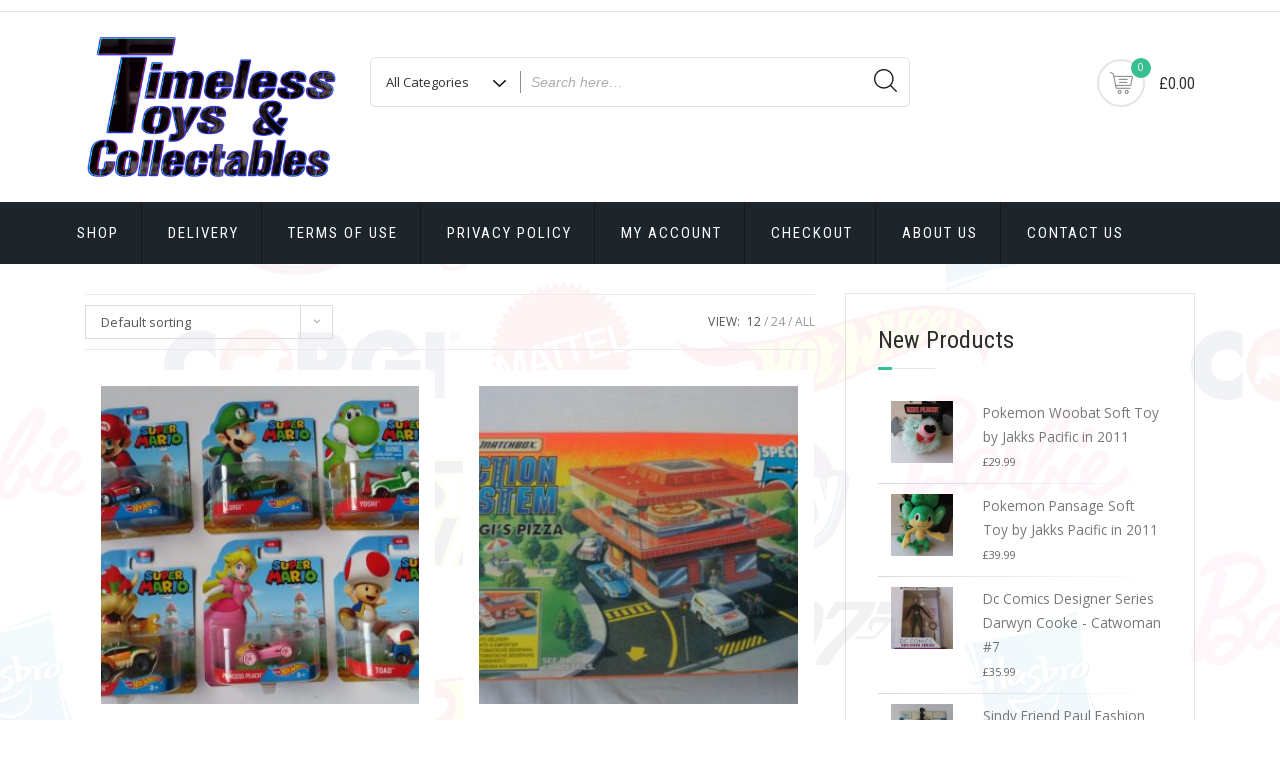

--- FILE ---
content_type: text/html; charset=UTF-8
request_url: https://www.timelesstoysandcollectables.co.uk/product-tag/luigi/
body_size: 14443
content:
<!doctype html>
<html lang="en-GB">
<head>
	<meta charset="UTF-8">
	<meta name="viewport" content="width=device-width, initial-scale=1">
	<link rel="profile" href="https://gmpg.org/xfn/11">

	<title>luigi</title>
<meta name='robots' content='max-image-preview:large' />
<link rel='dns-prefetch' href='//fonts.googleapis.com' />
<link rel='dns-prefetch' href='//s.w.org' />
<link rel="alternate" type="application/rss+xml" title=" &raquo; Feed" href="https://www.timelesstoysandcollectables.co.uk/feed/" />
<link rel="alternate" type="application/rss+xml" title=" &raquo; Comments Feed" href="https://www.timelesstoysandcollectables.co.uk/comments/feed/" />
<link rel="alternate" type="application/rss+xml" title=" &raquo; luigi Tag Feed" href="https://www.timelesstoysandcollectables.co.uk/product-tag/luigi/feed/" />
		<script type="text/javascript">
			window._wpemojiSettings = {"baseUrl":"https:\/\/s.w.org\/images\/core\/emoji\/13.1.0\/72x72\/","ext":".png","svgUrl":"https:\/\/s.w.org\/images\/core\/emoji\/13.1.0\/svg\/","svgExt":".svg","source":{"concatemoji":"https:\/\/www.timelesstoysandcollectables.co.uk\/wp-includes\/js\/wp-emoji-release.min.js?ver=5.8.12"}};
			!function(e,a,t){var n,r,o,i=a.createElement("canvas"),p=i.getContext&&i.getContext("2d");function s(e,t){var a=String.fromCharCode;p.clearRect(0,0,i.width,i.height),p.fillText(a.apply(this,e),0,0);e=i.toDataURL();return p.clearRect(0,0,i.width,i.height),p.fillText(a.apply(this,t),0,0),e===i.toDataURL()}function c(e){var t=a.createElement("script");t.src=e,t.defer=t.type="text/javascript",a.getElementsByTagName("head")[0].appendChild(t)}for(o=Array("flag","emoji"),t.supports={everything:!0,everythingExceptFlag:!0},r=0;r<o.length;r++)t.supports[o[r]]=function(e){if(!p||!p.fillText)return!1;switch(p.textBaseline="top",p.font="600 32px Arial",e){case"flag":return s([127987,65039,8205,9895,65039],[127987,65039,8203,9895,65039])?!1:!s([55356,56826,55356,56819],[55356,56826,8203,55356,56819])&&!s([55356,57332,56128,56423,56128,56418,56128,56421,56128,56430,56128,56423,56128,56447],[55356,57332,8203,56128,56423,8203,56128,56418,8203,56128,56421,8203,56128,56430,8203,56128,56423,8203,56128,56447]);case"emoji":return!s([10084,65039,8205,55357,56613],[10084,65039,8203,55357,56613])}return!1}(o[r]),t.supports.everything=t.supports.everything&&t.supports[o[r]],"flag"!==o[r]&&(t.supports.everythingExceptFlag=t.supports.everythingExceptFlag&&t.supports[o[r]]);t.supports.everythingExceptFlag=t.supports.everythingExceptFlag&&!t.supports.flag,t.DOMReady=!1,t.readyCallback=function(){t.DOMReady=!0},t.supports.everything||(n=function(){t.readyCallback()},a.addEventListener?(a.addEventListener("DOMContentLoaded",n,!1),e.addEventListener("load",n,!1)):(e.attachEvent("onload",n),a.attachEvent("onreadystatechange",function(){"complete"===a.readyState&&t.readyCallback()})),(n=t.source||{}).concatemoji?c(n.concatemoji):n.wpemoji&&n.twemoji&&(c(n.twemoji),c(n.wpemoji)))}(window,document,window._wpemojiSettings);
		</script>
		<style type="text/css">
img.wp-smiley,
img.emoji {
	display: inline !important;
	border: none !important;
	box-shadow: none !important;
	height: 1em !important;
	width: 1em !important;
	margin: 0 .07em !important;
	vertical-align: -0.1em !important;
	background: none !important;
	padding: 0 !important;
}
</style>
	<link rel='stylesheet' id='wp-block-library-css'  href='https://www.timelesstoysandcollectables.co.uk/wp-includes/css/dist/block-library/style.min.css?ver=5.8.12' type='text/css' media='all' />
<link rel='stylesheet' id='wc-block-style-css'  href='https://www.timelesstoysandcollectables.co.uk/wp-content/plugins/woocommerce/packages/woocommerce-blocks/build/style.css?ver=2.3.0' type='text/css' media='all' />
<link rel='stylesheet' id='woocommerce-layout-css'  href='https://www.timelesstoysandcollectables.co.uk/wp-content/plugins/woocommerce/assets/css/woocommerce-layout.css?ver=3.7.3' type='text/css' media='all' />
<link rel='stylesheet' id='woocommerce-smallscreen-css'  href='https://www.timelesstoysandcollectables.co.uk/wp-content/plugins/woocommerce/assets/css/woocommerce-smallscreen.css?ver=3.7.3' type='text/css' media='only screen and (max-width: 768px)' />
<link rel='stylesheet' id='woocommerce-general-css'  href='https://www.timelesstoysandcollectables.co.uk/wp-content/plugins/woocommerce/assets/css/woocommerce.css?ver=3.7.3' type='text/css' media='all' />
<style id='woocommerce-inline-inline-css' type='text/css'>
.woocommerce form .form-row .required { visibility: visible; }
</style>
<link rel='stylesheet' id='shopstore-google-font-css'  href='https://fonts.googleapis.com/css?family=Nunito%7COpen+Sans%7CRoboto+Condensed&#038;ver=5.8.12' type='text/css' media='all' />
<link rel='stylesheet' id='bootstrap-css'  href='https://www.timelesstoysandcollectables.co.uk/wp-content/themes/shopstore/vendors/bootstrap/css/bootstrap.css?ver=4.0.0' type='text/css' media='all' />
<link rel='stylesheet' id='font-awesome-css'  href='https://www.timelesstoysandcollectables.co.uk/wp-content/themes/shopstore/vendors/font-awesome/css/fontawesome.css?ver=4.7.0' type='text/css' media='all' />
<link rel='stylesheet' id='owl-carousel-css'  href='https://www.timelesstoysandcollectables.co.uk/wp-content/themes/shopstore/vendors/owl-carousel/assets/owl-carousel.css?ver=2.3.4' type='text/css' media='all' />
<link rel='stylesheet' id='rd-navbar-css'  href='https://www.timelesstoysandcollectables.co.uk/wp-content/themes/shopstore/vendors/rd-navbar/css/rd-navbar.css?ver=2.2.5' type='text/css' media='all' />
<link rel='stylesheet' id='tether-css'  href='https://www.timelesstoysandcollectables.co.uk/wp-content/themes/shopstore/vendors/tether/css/tether.css?ver=1.4.4' type='text/css' media='all' />
<link rel='stylesheet' id='magnific-popup-css'  href='https://www.timelesstoysandcollectables.co.uk/wp-content/themes/shopstore/vendors/magnific-popup/magnific-popup.css?ver=1.1.0' type='text/css' media='all' />
<link rel='stylesheet' id='shopstore-style-css'  href='https://www.timelesstoysandcollectables.co.uk/wp-content/themes/shopstore/style.css?ver=5.8.12' type='text/css' media='all' />
<style id='shopstore-style-inline-css' type='text/css'>
.rd-navbar-static .rd-navbar-nav > li > a:hover,.rd-navbar-static .rd-navbar-dropdown a:hover,.rd-navbar-static .rd-navbar-nav > li:hover,ul.flat-unstyled > li > a:hover,ul.flat-unstyled > li.current-menu-item > a,.box-icon-cart > ul > li > a:hover,.box-icon-cart a:hover,.box-icon-cart .dropdown-box > ul > li .info-product .price,.box-icon-cart .dropdown-box .btn-cart a.view-cart,#secondary .widget li:hover a, a:hover,
#secondary .widget li:hover::before, #secondary .widget li.current-cat::before,a.ui-to-top:hover,article.main-post .content-post ul.meta-post li a:hover,.woocommerce .shopstore-grid-list a.active,.imagebox .box-content .product-name a:hover,.woocommerce ul.products li.product .woocommerce-Price-amount,.compare-wishlist span.bi,.rd-navbar-static .rd-navbar-nav > li:hover > a,.compare-wishlist a:hover,.woocommerce .shopstore-grid-list a:hover,.footer-widgets ul > li > a:hover,#mega-menu > ul.menu > li:hover > a .menu-title,.rd-navbar-static .rd-navbar-nav > li.current-menu-item  > a{color:#37BF91; }.rd-navbar-static .rd-navbar-nav > li > a::after,.box-icon-cart > ul > li > a:hover,.box-icon-cart .icon-cart:hover,.box-icon-cart .dropdown-box .btn-cart a.view-cart,.sidebar .widget .widget-title h3::after,.widget-ft .widget-title h3::after,ul.app-list li:hover,ul.comments-list .comment-reply-link,button:hover, input[type="button"]:hover, input[type="reset"]:hover, input[type="submit"]:hover button:hover, input[type="button"]:hover, input[type="reset"]:hover, input[type="submit"]:hover, .woocommerce #respond input#submit:hover,.woocommerce-info, .woocommerce-message,.woocommerce .shopstore-grid-list a.active,.product-box:hover .imagebox,.woocommerce .product .woocommerce-tabs ul.tabs li a:hover,.woocommerce .product .woocommerce-tabs ul.tabs li.active a,.woocommerce .shopstore-grid-list a:hover,.related.products h2::after, .upsells.products h2::after, #cross_sell_product h2::after,.rd-navbar-static .rd-navbar-nav > li.current-menu-item > a::after,.tags_wrp a:hover{border-color:#37BF91; }.box-icon-cart .icon-cart span.count,.box-icon-cart .dropdown-box .btn-cart a.view-cart::before, .box-icon-cart .dropdown-box .btn-cart a.check-out::before,.slide-arrows > button::before, #be-home-slider .owl-nav button::before,
.slide-dots > li > button:hover::before, #be-home-slider .owl-dots button:hover::before, #be-home-slider .owl-dots button.active::before,ul.comments-list .comment-reply-link,button:hover, input[type="button"]:hover, input[type="reset"]:hover, input[type="submit"]:hover button:hover, input[type="button"]:hover, input[type="reset"]:hover, input[type="submit"]:hover, .woocommerce #respond input#submit:hover,.woocommerce span.onsale,.imagebox .box-bottom .btn-add-cart a::before,.woocommerce .widget_price_filter .ui-slider .ui-slider-range, .woocommerce .widget_price_filter .ui-slider .ui-slider-handl,.woocommerce .actions .button::before, .woocommerce-cart .wc-proceed-to-checkout a.checkout-button::before, .woocommerce div.product form.cart .button::before, .woocommerce .wc-backward::before, .woocommerce-checkout button.button::before, .woocommerce .shipping-calculator-form .button::before, .woocommerce .widget_price_filter .price_slider_amount .button::before,.woocommerce .woocommerce-error .button, .woocommerce .woocommerce-info .button, .woocommerce .woocommerce-message .button, .woocommerce-page .woocommerce-error .button, .woocommerce-page .woocommerce-info .button, .woocommerce-page .woocommerce-message .button, .woocommerce a.button.view,.tags_wrp a:hover,.woocommerce .widget_price_filter .ui-slider .ui-slider-range, .woocommerce .widget_price_filter .ui-slider .ui-slider-handle,.rd-navbar-fixed .rd-navbar-nav li.opened > a, .rd-navbar-fixed .rd-navbar-nav li a:hover{background-color:#37BF91; }
</style>
<link rel='stylesheet' id='shopstore-responsive-css'  href='https://www.timelesstoysandcollectables.co.uk/wp-content/themes/shopstore/assets/responsive.css?ver=1.0' type='text/css' media='all' />
<link rel='stylesheet' id='shopstore-woocommerce-style-css'  href='https://www.timelesstoysandcollectables.co.uk/wp-content/themes/shopstore/assets/woocommerce.css?ver=1.0.0' type='text/css' media='all' />
<style id='shopstore-woocommerce-style-inline-css' type='text/css'>
@font-face {
			font-family: "star";
			src: url("https://www.timelesstoysandcollectables.co.uk/wp-content/plugins/woocommerce/assets/fonts/star.eot");
			src: url("https://www.timelesstoysandcollectables.co.uk/wp-content/plugins/woocommerce/assets/fonts/star.eot?#iefix") format("embedded-opentype"),
				url("https://www.timelesstoysandcollectables.co.uk/wp-content/plugins/woocommerce/assets/fonts/star.woff") format("woff"),
				url("https://www.timelesstoysandcollectables.co.uk/wp-content/plugins/woocommerce/assets/fonts/star.ttf") format("truetype"),
				url("https://www.timelesstoysandcollectables.co.uk/wp-content/plugins/woocommerce/assets/fonts/star.svg#star") format("svg");
			font-weight: normal;
			font-style: normal;
		}
</style>
<script type='text/javascript' src='https://www.timelesstoysandcollectables.co.uk/wp-includes/js/jquery/jquery.min.js?ver=3.6.0' id='jquery-core-js'></script>
<script type='text/javascript' src='https://www.timelesstoysandcollectables.co.uk/wp-includes/js/jquery/jquery-migrate.min.js?ver=3.3.2' id='jquery-migrate-js'></script>
<link rel="https://api.w.org/" href="https://www.timelesstoysandcollectables.co.uk/wp-json/" /><link rel="EditURI" type="application/rsd+xml" title="RSD" href="https://www.timelesstoysandcollectables.co.uk/xmlrpc.php?rsd" />
<link rel="wlwmanifest" type="application/wlwmanifest+xml" href="https://www.timelesstoysandcollectables.co.uk/wp-includes/wlwmanifest.xml" /> 
<meta name="generator" content="WordPress 5.8.12" />
<meta name="generator" content="WooCommerce 3.7.3" />
	<noscript><style>.woocommerce-product-gallery{ opacity: 1 !important; }</style></noscript>
			<style type="text/css">
					.site-title a,
			.site-description {
				color: #3788bf;
			}
				</style>
		<style type="text/css" id="custom-background-css">
body.custom-background { background-image: url("https://www.timelesstoysandcollectables.co.uk/wp-content/uploads/2019/11/TTC-Background-1.jpg"); background-position: center center; background-size: contain; background-repeat: repeat; background-attachment: scroll; }
</style>
	<link rel="icon" href="https://www.timelesstoysandcollectables.co.uk/wp-content/uploads/2019/11/cropped-Logo-1-32x32.jpg" sizes="32x32" />
<link rel="icon" href="https://www.timelesstoysandcollectables.co.uk/wp-content/uploads/2019/11/cropped-Logo-1-192x192.jpg" sizes="192x192" />
<link rel="apple-touch-icon" href="https://www.timelesstoysandcollectables.co.uk/wp-content/uploads/2019/11/cropped-Logo-1-180x180.jpg" />
<meta name="msapplication-TileImage" content="https://www.timelesstoysandcollectables.co.uk/wp-content/uploads/2019/11/cropped-Logo-1-270x270.jpg" />
		<style type="text/css" id="wp-custom-css">
			.page-title-text{
display:none;
}
.woocommerce-page .site-header, .woocommerce-page .main-navigation {
    display: none !important;
}
		</style>
		</head>

<body class="archive tax-product_tag term-luigi term-768 custom-background wp-custom-logo theme-shopstore woocommerce woocommerce-page woocommerce-no-js hfeed woocommerce-active">
<a class="skip-link screen-reader-text" href="#primary">
Skip to content</a>
<div class="boxed">


<section id="header" class="header">
    
	<div class="header-top">
        <div class="container">
            <div class="row">
            
            
                <div class="col-md-6">
                    <ul class="flat-support">
                    	                                                                    </ul><!-- /.flat-support -->
                </div><!-- /.col-md-4 -->
                
                
                <!-- /.col-md-4 -->
                <div class="col-md-6">
                   
						
                   
                </div><!-- /.col-md-4 -->
                <div class="clearfix"></div>
            </div><!-- /.row -->
        </div><!-- /.container -->
    </div><!-- /.header-top -->


<div class="header-middle">
<div class="container">
    <div class="row">
        <div class="col-md-3">
            <div id="logo" class="logo">
			<a href="https://www.timelesstoysandcollectables.co.uk/" class="custom-logo-link" rel="home"><img width="1648" height="962" src="https://www.timelesstoysandcollectables.co.uk/wp-content/uploads/2019/12/Color-0-00-09-22.png" class="custom-logo" alt="" srcset="https://www.timelesstoysandcollectables.co.uk/wp-content/uploads/2019/12/Color-0-00-09-22.png 1648w, https://www.timelesstoysandcollectables.co.uk/wp-content/uploads/2019/12/Color-0-00-09-22-300x175.png 300w, https://www.timelesstoysandcollectables.co.uk/wp-content/uploads/2019/12/Color-0-00-09-22-768x448.png 768w, https://www.timelesstoysandcollectables.co.uk/wp-content/uploads/2019/12/Color-0-00-09-22-1024x598.png 1024w" sizes="(max-width: 1648px) 100vw, 1648px" /></a>  

            </div><!-- /#logo -->
        </div><!-- /.col-md-3 -->
				
		        
        <div class="col-lg-6 col-md-6 col-sm-12">
      <div id="search-category">
        <form role="search" class="search-box search-box" action="https://www.timelesstoysandcollectables.co.uk/" method="get">
          <div class="search-categories">
            <div class="search-cat">
                            <select class="category-items" name="category">
                <option value="0">
                All Categories                </option>
                               <option  value="action"  >Action / RC2</option>
                               <option  value="actionfigures"  >Action Figures</option>
                               <option  value="alien-predator"  >Alien &amp; Predator</option>
                               <option  value="alien-predator-movie"  >Alien &amp; Predator</option>
                               <option  value="aviation-archive"  >Aviation Archive</option>
                               <option  value="barbie"  >Barbie</option>
                               <option  value="ben10"  >Ben 10</option>
                               <option  value="bionicle"  >Bionicle</option>
                               <option  value="bob-the-builder"  >Bob The Builder</option>
                               <option  value="bratz"  >Bratz</option>
                               <option  value="britains"  >Britains</option>
                               <option  value="build-to-rule"  >Build to Rule!</option>
                               <option  value="cards"  >Cards</option>
                               <option  value="clikits"  >Clikits</option>
                               <option  value="construction"  >Construction</option>
                               <option  value="construct"  >Construction Toys</option>
                               <option  value="corgi"  >Corgi</option>
                               <option  value="dcfig"  >DC Comics</option>
                               <option  value="dccomics"  >DC Comics</option>
                               <option  value="dc-comics"  >DC Comics</option>
                               <option  value="diecast"  >Die-Cast</option>
                               <option  value="disney"  >Disney</option>
                               <option  value="disney-movie"  >Disney</option>
                               <option  value="disney-plush"  >Disney</option>
                               <option  value="disney-dolls"  >Disney Dolls</option>
                               <option  value="doctor-who"  >Doctor Who</option>
                               <option  value="doctor-who-movie"  >Doctor Who</option>
                               <option  value="dolls"  >Dolls</option>
                               <option  value="ertl"  >Ertl</option>
                               <option  value="figures-and-playsets"  >Figures and Playsets</option>
                               <option  value="figurines"  >Figurines</option>
                               <option  value="games"  >Games</option>
                               <option  value="generation-girl"  >Generation Girl</option>
                               <option  value="gijoe"  >GI Joe</option>
                               <option  value="harrypotter"  >Harry Potter</option>
                               <option  value="he-man"  >He-Man</option>
                               <option  value="he-man-movie"  >He-Man</option>
                               <option  value="heritage"  >Heritage</option>
                               <option  value="hero-factory"  >Hero Factory</option>
                               <option  value="hotwheels"  >Hot Wheels</option>
                               <option  value="indianajones"  >Indiana Jones</option>
                               <option  value="indiana-jones"  >Indiana Jones</option>
                               <option  value="james-bond"  >James Bond</option>
                               <option  value="jigsaw-puzzle"  >Jigsaw Puzzle</option>
                               <option  value="jurassicworld"  >Jurassic World</option>
                               <option  value="jurassic-world"  >Jurassic World</option>
                               <option  value="knights-kingdom"  >Knights Kingdom</option>
                               <option  value="learning-curve"  >Learning Curve</option>
                               <option  value="lego"  >Lego</option>
                               <option  value="little-apple-dolls"  >Little Apple Dolls</option>
                               <option  value="littlest-pet-shop"  >Littlest Pet Shop</option>
                               <option  value="lord-of-the-rings"  >Lord of the Rings</option>
                               <option  value="lord-of-the-rings-actionfigures"  >Lord of the Rings</option>
                               <option  value="marbles"  >Marbles</option>
                               <option  value="marvel"  >Marvel</option>
                               <option  value="marvel-movie"  >Marvel</option>
                               <option  value="matchbox"  >Matchbox</option>
                               <option  value="megnetix"  >Megnetix</option>
                               <option  value="micro-machines"  >Micro Machines</option>
                               <option  value="mightymax"  >Mighty Max</option>
                               <option  value="modelkit"  >Model Kit</option>
                               <option  value="monsters-high"  >Monsters High</option>
                               <option  value="moxie-doll"  >Moxie Doll</option>
                               <option  value="mylittlepony"  >My Little Pony</option>
                               <option  value="my-scene"  >My Scene</option>
                               <option  value="nascar"  >Nascar</option>
                               <option  value="other-dolls"  >Other</option>
                               <option  value="otherfig"  >Other</option>
                               <option  value="other-corgi"  >Other</option>
                               <option  value="other-movie"  >Other</option>
                               <option  value="other-plush"  >Other</option>
                               <option  value="other-figures-and-playsets"  >Other</option>
                               <option  value="other-diecast"  >Other</option>
                               <option  value="other-statues"  >Other</option>
                               <option  value="other"  >Other</option>
                               <option  value="other-construct"  >Other</option>
                               <option  value="other-action"  >Other</option>
                               <option  value="other-puzzlelanding"  >other</option>
                               <option  value="other-products"  >Other Products</option>
                               <option  value="playmobil"  >Playmobil</option>
                               <option  value="plush"  >Plush</option>
                               <option  value="pokemon"  >Pokemon</option>
                               <option  value="pokemon-actionfigures"  >pokemon</option>
                               <option  value="pollypocket"  >Polly Pocket</option>
                               <option  value="powerrangers"  >Power Rangers</option>
                               <option  value="power-rangers"  >Power Rangers</option>
                               <option  value="puzzlelanding"  >Puzzle&#039;s, Cards &amp; Games</option>
                               <option  value="racers"  >Racers</option>
                               <option  value="shrek"  >Shrek</option>
                               <option  value="shrek-movie"  >Shrek</option>
                               <option  value="sindy"  >Sindy</option>
                               <option  value="snoopy"  >Snoopy</option>
                               <option  value="snubbies"  >Snubbies</option>
                               <option  value="sports"  >Sports</option>
                               <option  value="star-trek"  >Star Trek</option>
                               <option  value="star-wars"  >Star Wars</option>
                               <option  value="star-wars-actionfigures"  >Star Wars</option>
                               <option  value="statues"  >Statues &amp; Figurines</option>
                               <option  value="strawberryshortcake"  >Strawberry Shortcake</option>
                               <option  value="sylvanian"  >Sylvanian Families</option>
                               <option  value="teenage-mutant-ninja-turtles"  >Teenage Mutant Ninja Turtles</option>
                               <option  value="teenage-mutant-ninja-turtles-actionfigures"  >Teenage Mutant Ninja Turtles</option>
                               <option  value="terminator"  >Terminator</option>
                               <option  value="simpsons"  >The Simpsons</option>
                               <option  value="the-simpsons"  >The Simpsons</option>
                               <option  value="thomas-the-tank"  >Thomas The Tank</option>
                               <option  value="thunderbirds"  >Thunderbirds</option>
                               <option  value="thunderbirds-figures-and-playsets"  >Thunderbirds</option>
                               <option  value="thunderbirds-movie"  >Thunderbirds</option>
                               <option  value="thundercats"  >Thundercats</option>
                               <option  value="thundercats-movie"  >Thundercats</option>
                               <option  value="trackside"  >Trackside</option>
                               <option  value="transformers"  >Transformers</option>
                               <option  value="transformers-actionfigures"  >Transformers</option>
                               <option  value="tressy"  >Tressy</option>
                               <option  value="trollz"  >Trollz</option>
                               <option  value="tv-film"  >TV &amp; Film</option>
                               <option  value="movie"  >TV and Film Related</option>
                               <option  value="lego-tv"  >TV and Film Related</option>
                               <option  value="twilight"  >Twilight</option>
                               <option  value="ty"  >TY</option>
                               <option  value="uncategorized"  >Uncategorized</option>
                               <option  value="vanguards"  >Vanguards</option>
                               <option  value="wheelz"  >Wheelz</option>
                               <option  value="winxdoll"  >Winx Doll</option>
                               <option  value="wrestling"  >Wrestling</option>
                               <option  value="wrestling-movie"  >Wrestling</option>
                               <option  value="x-pod"  >X-Pod</option>
                               <option  value="zapf"  >Zapf Creation</option>
                              </select>
            </div>
          </div>
          <input type="search" name="s" id="text-search" value="" placeholder="Search here…" />
          <button id="btn-search-category" type="submit"><img src="https://www.timelesstoysandcollectables.co.uk/wp-content/themes/shopstore/assets/img/search.png" /></button>
          <input type="hidden" name="post_type" value="product" />
        </form>
      </div>
    </div>
    
    
     
        <div class="col-md-3">
            <div class="box-icon-cart">
               
				                <a href="https://www.timelesstoysandcollectables.co.uk/cart/" class="icon-cart cart-icon">
                    <img src="https://www.timelesstoysandcollectables.co.uk/wp-content/themes/shopstore/assets/img/cart.png" alt="">
                    <span class="count">0</span>
                    <span class="price">
                        &pound;0.00                    </span> 
                </a>
                                
               
              
            </div><!-- /.box-cart -->
        </div><!-- /.col-md-3 -->
    </div><!-- /.row -->
</div><!-- /.container -->
</div><!-- /.header-middle -->


<!-- RD Navbar -->
<div class="rd-navbar-wrap">
    <nav class="rd-navbar rd-navbar-transparent" >
        <div class="rd-navbar-inner">
            <!-- RD Navbar Panel -->
            <div class="rd-navbar-panel">
                <div class="rd-navbar-panel-canvas"></div>
                <!-- RD Navbar Toggle -->
                <button class="rd-navbar-toggle" data-rd-navbar-toggle=".rd-navbar-nav-wrap"><span></span>
                </button>
            </div>
            <!-- END RD Navbar Panel -->
        </div>
        <div class="rd-navbar-outer">
            <div class="rd-navbar-inner">
				

                <div class="rd-navbar-subpanel">
                    <div class="rd-navbar-nav-wrap">
                        <!-- RD Navbar Nav -->
						<ul id="menu-menu1" class="menu rd-navbar-nav"><li id="menu-item-19" class="menu-item menu-item-type-post_type menu-item-object-page menu-item-home menu-item-19"><a href="https://www.timelesstoysandcollectables.co.uk/">Shop</a></li>
<li id="menu-item-23" class="menu-item menu-item-type-post_type menu-item-object-page menu-item-23"><a href="https://www.timelesstoysandcollectables.co.uk/delivery/">Delivery</a></li>
<li id="menu-item-28" class="menu-item menu-item-type-post_type menu-item-object-page menu-item-28"><a href="https://www.timelesstoysandcollectables.co.uk/terms-of-use/">Terms of Use</a></li>
<li id="menu-item-25" class="menu-item menu-item-type-post_type menu-item-object-page menu-item-25"><a href="https://www.timelesstoysandcollectables.co.uk/privacy-policy/">Privacy Policy</a></li>
<li id="menu-item-18" class="menu-item menu-item-type-post_type menu-item-object-page menu-item-18"><a href="https://www.timelesstoysandcollectables.co.uk/my-account/">My account</a></li>
<li id="menu-item-33" class="menu-item menu-item-type-post_type menu-item-object-page menu-item-33"><a href="https://www.timelesstoysandcollectables.co.uk/checkout/">Checkout</a></li>
<li id="menu-item-17" class="menu-item menu-item-type-post_type menu-item-object-page menu-item-17"><a href="https://www.timelesstoysandcollectables.co.uk/about-us/">About Us</a></li>
<li id="menu-item-31" class="menu-item menu-item-type-post_type menu-item-object-page menu-item-31"><a href="https://www.timelesstoysandcollectables.co.uk/contact-us/">Contact Us</a></li>
</ul>                        <!-- END RD Navbar Nav -->
                    </div>

                </div>
            </div>
        </div>
    </nav>
</div>

<div class="site-header"><div class="site-header-text-wrap"><h1 class="page-title-text">Tag: <span>luigi</span></h1></div><div class="site-header-bg-wrap">
					<div class="site-header-bg background-effect" style="background-image: url(https://www.timelesstoysandcollectables.co.uk/wp-content/uploads/2019/11/blue1.png); opacity: 0.6; background-attachment: scroll;"></div>
				</div>
				</div> 
    
</section>        <section class="main-blog">
        <div class="container">
            <div class="row">
                <div class="col-md-8">
        			<div id="shop" class="style1" role="main">
			<header class="woocommerce-products-header">
			<h1 class="woocommerce-products-header__title page-title">luigi</h1>
	
	</header>
<div class="woocommerce-notices-wrapper"></div><div class="shopstore-toolbar clearfix"><form class="woocommerce-ordering" method="get">
	<select name="orderby" class="orderby" aria-label="Shop order">
					<option value="menu_order"  selected='selected'>Default sorting</option>
					<option value="popularity" >Sort by popularity</option>
					<option value="rating" >Sort by average rating</option>
					<option value="date" >Sort by latest</option>
					<option value="price" >Sort by price: low to high</option>
					<option value="price-desc" >Sort by price: high to low</option>
			</select>
	<input type="hidden" name="paged" value="1" />
	</form>

<ul class="result-count">
    <li class="view-title">View:	</li>
    <li><a class="view-first active" href="https://www.timelesstoysandcollectables.co.uk/product-tag/luigi/?products-per-page=12">12</a></li>
    <li><a class="view-second" href="https://www.timelesstoysandcollectables.co.uk/product-tag/luigi/?products-per-page=24">24</a></li>
    <li><a class="view-all" href="https://www.timelesstoysandcollectables.co.uk/product-tag/luigi/?products-per-page=all">ALL</a></li>
</ul>
<div class="clearfix"></div></div><div class="main-shop columns-3"><ul class="products columns-2">
<li class="product type-product post-3336 status-publish first instock product_cat-diecast product_cat-hotwheels product_cat-other-movie product_cat-movie product_tag-bowser product_tag-cars product_tag-dmh73 product_tag-dmh75 product_tag-hot product_tag-hotwheels product_tag-luigi product_tag-mario product_tag-peach product_tag-princess product_tag-super product_tag-toad product_tag-wheels product_tag-yoshi has-post-thumbnail shipping-taxable purchasable product-type-simple" >
<div class="product-box">
    <div class="imagebox">
	<a href="https://www.timelesstoysandcollectables.co.uk/product/hot-wheels-super-mario-set-of-6-mario-luigi-yoshi-princess-peach-bowser-toad-dmh73/" class="woocommerce-LoopProduct-link woocommerce-loop-product__link"><img width="300" height="300" src="https://www.timelesstoysandcollectables.co.uk/wp-content/uploads/2019/12/IMG_2589-300x300.jpg" class="attachment-woocommerce_thumbnail size-woocommerce_thumbnail" alt="" loading="lazy" srcset="https://www.timelesstoysandcollectables.co.uk/wp-content/uploads/2019/12/IMG_2589-300x300.jpg 300w, https://www.timelesstoysandcollectables.co.uk/wp-content/uploads/2019/12/IMG_2589-150x150.jpg 150w, https://www.timelesstoysandcollectables.co.uk/wp-content/uploads/2019/12/IMG_2589-100x100.jpg 100w" sizes="(max-width: 300px) 100vw, 300px" /></a><div class="box-content"><div class="product-name"><a href="https://www.timelesstoysandcollectables.co.uk/product/hot-wheels-super-mario-set-of-6-mario-luigi-yoshi-princess-peach-bowser-toad-dmh73/" class="woocommerce-LoopProduct-link woocommerce-loop-product__link">Hot Wheels &#8211; Super Mario Set of 6 (Mario, Luigi, Yoshi, Princess Peach, Bowser &#038; Toad) &#8211; DMH73</a></div>
	<span class="price"><span class="woocommerce-Price-amount amount"><span class="woocommerce-Price-currencySymbol">&pound;</span>59.99</span></span>
<div class="box-bottom">
		<div class="btn-add-cart"><a href="?add-to-cart=3336" data-quantity="1" class="button product_type_simple add_to_cart_button ajax_add_to_cart" data-product_id="3336" data-product_sku="" aria-label="Add &ldquo;Hot Wheels - Super Mario Set of 6 (Mario, Luigi, Yoshi, Princess Peach, Bowser &amp; Toad) - DMH73&rdquo; to your basket" rel="nofollow"><span>Add to basket</span></a></div>
		</div></div>    </div>
</div>
</li>
<li class="product type-product post-908 status-publish last outofstock product_cat-diecast product_cat-matchbox product_tag-625 product_tag-action product_tag-luigi product_tag-matchbox product_tag-pizza product_tag-system has-post-thumbnail shipping-taxable purchasable product-type-simple" >
<div class="product-box">
    <div class="imagebox">
	<a href="https://www.timelesstoysandcollectables.co.uk/product/matchbox-action-system-luigis-pizza-set/" class="woocommerce-LoopProduct-link woocommerce-loop-product__link"><img width="300" height="300" src="https://www.timelesstoysandcollectables.co.uk/wp-content/uploads/2019/11/SAM_2646-300x300.jpg" class="attachment-woocommerce_thumbnail size-woocommerce_thumbnail" alt="" loading="lazy" srcset="https://www.timelesstoysandcollectables.co.uk/wp-content/uploads/2019/11/SAM_2646-300x300.jpg 300w, https://www.timelesstoysandcollectables.co.uk/wp-content/uploads/2019/11/SAM_2646-150x150.jpg 150w, https://www.timelesstoysandcollectables.co.uk/wp-content/uploads/2019/11/SAM_2646-100x100.jpg 100w" sizes="(max-width: 300px) 100vw, 300px" /></a><div class="box-content"><div class="product-name"><a href="https://www.timelesstoysandcollectables.co.uk/product/matchbox-action-system-luigis-pizza-set/" class="woocommerce-LoopProduct-link woocommerce-loop-product__link">Matchbox Action System &#8211; #4 Luigi&#8217;s Pizza Set</a></div>
	<span class="price"><span class="woocommerce-Price-amount amount"><span class="woocommerce-Price-currencySymbol">&pound;</span>32.99</span></span>
<div class="box-bottom">
		<div class="btn-add-cart"><a href="https://www.timelesstoysandcollectables.co.uk/product/matchbox-action-system-luigis-pizza-set/" data-quantity="1" class="button product_type_simple" data-product_id="908" data-product_sku="" aria-label="Read more about &ldquo;Matchbox Action System - #4 Luigi&#039;s Pizza Set&rdquo;" rel="nofollow"><span>Read more</span></a></div>
		</div></div>    </div>
</div>
</li>
</ul>
</div>			
		</div><!-- #primary -->
		         </div>
         
        <div class="col-md-4">
            <div class="sidebar">
                
<aside id="secondary" class="widget-area">
	<div id="woocommerce_products-3" class="widget woocommerce widget_products"><div class="widget-title"><h3>New Products</h3></div><ul class="product_list_widget"><li>
<div class="row">
		<div class="col-md-4 col-sm-4 col-4">
	<a href="https://www.timelesstoysandcollectables.co.uk/product/pokemon-woobat-soft-toy-by-jakks-pacific-in-2011/">
		<img width="300" height="300" src="https://www.timelesstoysandcollectables.co.uk/wp-content/uploads/2026/01/IMG_7282-1-300x300.jpg" class="attachment-woocommerce_thumbnail size-woocommerce_thumbnail" alt="" loading="lazy" />		
	</a>
	</div>
    <div class="col-md-8 col-sm-8 col-8">
    <a href="https://www.timelesstoysandcollectables.co.uk/product/pokemon-woobat-soft-toy-by-jakks-pacific-in-2011/">
   		 <span class="product-title">Pokemon Woobat Soft Toy by Jakks Pacific in 2011</span>
    </a>
				
	<span class="woocommerce-Price-amount amount"><span class="woocommerce-Price-currencySymbol">&pound;</span>29.99</span>    </div>
	</div>
</li>
<li>
<div class="row">
		<div class="col-md-4 col-sm-4 col-4">
	<a href="https://www.timelesstoysandcollectables.co.uk/product/pokemon-pansage-soft-toy-by-jakks-pacific-in-2011/">
		<img width="300" height="300" src="https://www.timelesstoysandcollectables.co.uk/wp-content/uploads/2026/01/IMG_7287-300x300.jpg" class="attachment-woocommerce_thumbnail size-woocommerce_thumbnail" alt="" loading="lazy" />		
	</a>
	</div>
    <div class="col-md-8 col-sm-8 col-8">
    <a href="https://www.timelesstoysandcollectables.co.uk/product/pokemon-pansage-soft-toy-by-jakks-pacific-in-2011/">
   		 <span class="product-title">Pokemon Pansage Soft Toy by Jakks Pacific in 2011</span>
    </a>
				
	<span class="woocommerce-Price-amount amount"><span class="woocommerce-Price-currencySymbol">&pound;</span>39.99</span>    </div>
	</div>
</li>
<li>
<div class="row">
		<div class="col-md-4 col-sm-4 col-4">
	<a href="https://www.timelesstoysandcollectables.co.uk/product/dc-comics-designer-series-darwyn-cooke-catwoman-7/">
		<img width="300" height="300" src="https://www.timelesstoysandcollectables.co.uk/wp-content/uploads/2025/12/IMG_7085-300x300.jpg" class="attachment-woocommerce_thumbnail size-woocommerce_thumbnail" alt="" loading="lazy" />		
	</a>
	</div>
    <div class="col-md-8 col-sm-8 col-8">
    <a href="https://www.timelesstoysandcollectables.co.uk/product/dc-comics-designer-series-darwyn-cooke-catwoman-7/">
   		 <span class="product-title">Dc Comics Designer Series Darwyn Cooke  - Catwoman #7</span>
    </a>
				
	<span class="woocommerce-Price-amount amount"><span class="woocommerce-Price-currencySymbol">&pound;</span>35.99</span>    </div>
	</div>
</li>
<li>
<div class="row">
		<div class="col-md-4 col-sm-4 col-4">
	<a href="https://www.timelesstoysandcollectables.co.uk/product/sindy-friend-paul-fashion-vintage-shirt-by-pedigree/">
		<img width="300" height="300" src="https://www.timelesstoysandcollectables.co.uk/wp-content/uploads/2025/09/IMG_4484-300x300.jpg" class="attachment-woocommerce_thumbnail size-woocommerce_thumbnail" alt="" loading="lazy" />		
	</a>
	</div>
    <div class="col-md-8 col-sm-8 col-8">
    <a href="https://www.timelesstoysandcollectables.co.uk/product/sindy-friend-paul-fashion-vintage-shirt-by-pedigree/">
   		 <span class="product-title">Sindy Friend Paul Fashion Vintage Shirt by Pedigree</span>
    </a>
				
	<span class="woocommerce-Price-amount amount"><span class="woocommerce-Price-currencySymbol">&pound;</span>29.99</span>    </div>
	</div>
</li>
<li>
<div class="row">
		<div class="col-md-4 col-sm-4 col-4">
	<a href="https://www.timelesstoysandcollectables.co.uk/product/sindy-mix-n-match-fashion-44058-by-pedigree/">
		<img width="300" height="300" src="https://www.timelesstoysandcollectables.co.uk/wp-content/uploads/2025/09/IMG_4470-300x300.jpg" class="attachment-woocommerce_thumbnail size-woocommerce_thumbnail" alt="" loading="lazy" />		
	</a>
	</div>
    <div class="col-md-8 col-sm-8 col-8">
    <a href="https://www.timelesstoysandcollectables.co.uk/product/sindy-mix-n-match-fashion-44058-by-pedigree/">
   		 <span class="product-title">Sindy Mix n&#039; Match fashion 44058 by Pedigree</span>
    </a>
				
	<span class="woocommerce-Price-amount amount"><span class="woocommerce-Price-currencySymbol">&pound;</span>29.99</span>    </div>
	</div>
</li>
</ul></div></aside><!-- #secondary -->
            </div>
        </div>
                    </div><!-- /.row -->
        </div><!-- /.container -->
    </section>
        
				<section class="footer-bottom">
			<div class="container">
				<div class="row">
					<div class="col-md-7">
						<p class="copyright"> Copyright &copy; 2026  , All Right Reserved. <br/>Theme: <a href="https://athemeart.com/downloads/shopstore/" title="Multipurpose WooCommerce WordPress Theme" target="_blank" rel="nofollow">shopstore</a> Made with <i class="fa fa-heart" aria-hidden="true"></i> by <a href="https://athemeart.com" target="_blank" title="Art of free & Premium themes">aThemeArt</a> .</p>
    

					</div><!-- /.col-md-12 -->
                    <div class="col-md-5 text-right">
                    
                        <ul class="social-list">
                         	
                                            
													<li><a href="https://www.facebook.com/timelesstoysandcollectables/" class="fa fa-facebook" target="_blank"></a></li>
							                   		                           
                        </ul>

					</div><!-- /.col-md-12 -->
				</div><!-- /.row -->
			</div><!-- /.container -->
		</section><!-- /.footer-bottom -->
</div><!-- /.boxed -->

<a href="javascript:void(0)" id="backToTop" class="ui-to-top">BACK TO TOP<i class="fa fa-long-arrow-up"></i></a>

		<!-- Start of StatCounter Code -->
		<script>
			<!--
			var sc_project=12158599;
			var sc_security="3ef91442";
			      var sc_invisible=1;
			var scJsHost = (("https:" == document.location.protocol) ?
				"https://secure." : "http://www.");
			//-->
					</script>
		
<script type="text/javascript"
				src="https://secure.statcounter.com/counter/counter.js"
				async></script>		<noscript><div class="statcounter"><a title="web analytics" href="https://statcounter.com/"><img class="statcounter" src="https://c.statcounter.com/12158599/0/3ef91442/1/" alt="web analytics" /></a></div></noscript>
		<!-- End of StatCounter Code -->
			<script type="text/javascript">
		var c = document.body.className;
		c = c.replace(/woocommerce-no-js/, 'woocommerce-js');
		document.body.className = c;
	</script>
			<script type="text/javascript">
			var wc_product_block_data = JSON.parse( decodeURIComponent( '%7B%22min_columns%22%3A1%2C%22max_columns%22%3A6%2C%22default_columns%22%3A3%2C%22min_rows%22%3A1%2C%22max_rows%22%3A6%2C%22default_rows%22%3A1%2C%22thumbnail_size%22%3A300%2C%22placeholderImgSrc%22%3A%22https%3A%5C%2F%5C%2Fwww.timelesstoysandcollectables.co.uk%5C%2Fwp-content%5C%2Fuploads%5C%2Fwoocommerce-placeholder-300x300.png%22%2C%22min_height%22%3A500%2C%22default_height%22%3A500%2C%22isLargeCatalog%22%3Atrue%2C%22limitTags%22%3Atrue%2C%22hasTags%22%3Atrue%2C%22productCategories%22%3A%5B%7B%22term_id%22%3A15%2C%22name%22%3A%22Uncategorized%22%2C%22slug%22%3A%22uncategorized%22%2C%22term_group%22%3A0%2C%22term_taxonomy_id%22%3A15%2C%22taxonomy%22%3A%22product_cat%22%2C%22description%22%3A%22All%20the%20stuff%20we%20just%20couldn%27t%20Catergorise%21%22%2C%22parent%22%3A0%2C%22count%22%3A0%2C%22filter%22%3A%22raw%22%2C%22link%22%3A%22https%3A%5C%2F%5C%2Fwww.timelesstoysandcollectables.co.uk%5C%2Fproduct-category%5C%2Funcategorized%5C%2F%22%7D%2C%7B%22term_id%22%3A1461%2C%22name%22%3A%22Action%20%5C%2F%20RC2%22%2C%22slug%22%3A%22action%22%2C%22term_group%22%3A0%2C%22term_taxonomy_id%22%3A1461%2C%22taxonomy%22%3A%22product_cat%22%2C%22description%22%3A%22%22%2C%22parent%22%3A28%2C%22count%22%3A20%2C%22filter%22%3A%22raw%22%2C%22link%22%3A%22https%3A%5C%2F%5C%2Fwww.timelesstoysandcollectables.co.uk%5C%2Fproduct-category%5C%2Fdiecast%5C%2Faction%5C%2F%22%7D%2C%7B%22term_id%22%3A25%2C%22name%22%3A%22Action%20Figures%22%2C%22slug%22%3A%22actionfigures%22%2C%22term_group%22%3A0%2C%22term_taxonomy_id%22%3A25%2C%22taxonomy%22%3A%22product_cat%22%2C%22description%22%3A%22DC%2C%20Aliens%2C%20Predator%2C%20Star%20Wars%20%26amp%3B%20more.%22%2C%22parent%22%3A0%2C%22count%22%3A547%2C%22filter%22%3A%22raw%22%2C%22link%22%3A%22https%3A%5C%2F%5C%2Fwww.timelesstoysandcollectables.co.uk%5C%2Fproduct-category%5C%2Factionfigures%5C%2F%22%7D%2C%7B%22term_id%22%3A856%2C%22name%22%3A%22Alien%20%26amp%3B%20Predator%22%2C%22slug%22%3A%22alien-predator%22%2C%22term_group%22%3A0%2C%22term_taxonomy_id%22%3A856%2C%22taxonomy%22%3A%22product_cat%22%2C%22description%22%3A%22%22%2C%22parent%22%3A855%2C%22count%22%3A31%2C%22filter%22%3A%22raw%22%2C%22link%22%3A%22https%3A%5C%2F%5C%2Fwww.timelesstoysandcollectables.co.uk%5C%2Fproduct-category%5C%2Fstatues%5C%2Falien-predator%5C%2F%22%7D%2C%7B%22term_id%22%3A857%2C%22name%22%3A%22Alien%20%26amp%3B%20Predator%22%2C%22slug%22%3A%22alien-predator-movie%22%2C%22term_group%22%3A0%2C%22term_taxonomy_id%22%3A857%2C%22taxonomy%22%3A%22product_cat%22%2C%22description%22%3A%22%22%2C%22parent%22%3A37%2C%22count%22%3A33%2C%22filter%22%3A%22raw%22%2C%22link%22%3A%22https%3A%5C%2F%5C%2Fwww.timelesstoysandcollectables.co.uk%5C%2Fproduct-category%5C%2Fmovie%5C%2Falien-predator-movie%5C%2F%22%7D%2C%7B%22term_id%22%3A2614%2C%22name%22%3A%22Aviation%20Archive%22%2C%22slug%22%3A%22aviation-archive%22%2C%22term_group%22%3A0%2C%22term_taxonomy_id%22%3A2614%2C%22taxonomy%22%3A%22product_cat%22%2C%22description%22%3A%22%22%2C%22parent%22%3A18%2C%22count%22%3A4%2C%22filter%22%3A%22raw%22%2C%22link%22%3A%22https%3A%5C%2F%5C%2Fwww.timelesstoysandcollectables.co.uk%5C%2Fproduct-category%5C%2Fdiecast%5C%2Fcorgi%5C%2Faviation-archive%5C%2F%22%7D%2C%7B%22term_id%22%3A22%2C%22name%22%3A%22Barbie%22%2C%22slug%22%3A%22barbie%22%2C%22term_group%22%3A0%2C%22term_taxonomy_id%22%3A22%2C%22taxonomy%22%3A%22product_cat%22%2C%22description%22%3A%22Barbie%20dolls%20-%20Collector%20and%20pinkbox%20dolls%20from%20the%2080%27s%2C%2090%27s%2C%202000%27s%20to%20present%20day.%20%20Vintage%20Reproductions%2C%20Barbie%20Collector%20and%20Silkstone.%22%2C%22parent%22%3A19%2C%22count%22%3A38%2C%22filter%22%3A%22raw%22%2C%22link%22%3A%22https%3A%5C%2F%5C%2Fwww.timelesstoysandcollectables.co.uk%5C%2Fproduct-category%5C%2Fdolls%5C%2Fbarbie%5C%2F%22%7D%2C%7B%22term_id%22%3A526%2C%22name%22%3A%22Ben%2010%22%2C%22slug%22%3A%22ben10%22%2C%22term_group%22%3A0%2C%22term_taxonomy_id%22%3A526%2C%22taxonomy%22%3A%22product_cat%22%2C%22description%22%3A%22%22%2C%22parent%22%3A25%2C%22count%22%3A6%2C%22filter%22%3A%22raw%22%2C%22link%22%3A%22https%3A%5C%2F%5C%2Fwww.timelesstoysandcollectables.co.uk%5C%2Fproduct-category%5C%2Factionfigures%5C%2Fben10%5C%2F%22%7D%2C%7B%22term_id%22%3A532%2C%22name%22%3A%22Bionicle%22%2C%22slug%22%3A%22bionicle%22%2C%22term_group%22%3A0%2C%22term_taxonomy_id%22%3A532%2C%22taxonomy%22%3A%22product_cat%22%2C%22description%22%3A%22%22%2C%22parent%22%3A24%2C%22count%22%3A21%2C%22filter%22%3A%22raw%22%2C%22link%22%3A%22https%3A%5C%2F%5C%2Fwww.timelesstoysandcollectables.co.uk%5C%2Fproduct-category%5C%2Fconstruct%5C%2Flego%5C%2Fbionicle%5C%2F%22%7D%2C%7B%22term_id%22%3A555%2C%22name%22%3A%22Bob%20The%20Builder%22%2C%22slug%22%3A%22bob-the-builder%22%2C%22term_group%22%3A0%2C%22term_taxonomy_id%22%3A555%2C%22taxonomy%22%3A%22product_cat%22%2C%22description%22%3A%22%22%2C%22parent%22%3A554%2C%22count%22%3A12%2C%22filter%22%3A%22raw%22%2C%22link%22%3A%22https%3A%5C%2F%5C%2Fwww.timelesstoysandcollectables.co.uk%5C%2Fproduct-category%5C%2Ffigures-and-playsets%5C%2Fbob-the-builder%5C%2F%22%7D%2C%7B%22term_id%22%3A26%2C%22name%22%3A%22Bratz%22%2C%22slug%22%3A%22bratz%22%2C%22term_group%22%3A0%2C%22term_taxonomy_id%22%3A26%2C%22taxonomy%22%3A%22product_cat%22%2C%22description%22%3A%22Bratz%20Dolls%2C%20Fashions%20and%20Giftsets%22%2C%22parent%22%3A19%2C%22count%22%3A11%2C%22filter%22%3A%22raw%22%2C%22link%22%3A%22https%3A%5C%2F%5C%2Fwww.timelesstoysandcollectables.co.uk%5C%2Fproduct-category%5C%2Fdolls%5C%2Fbratz%5C%2F%22%7D%2C%7B%22term_id%22%3A2259%2C%22name%22%3A%22Britains%22%2C%22slug%22%3A%22britains%22%2C%22term_group%22%3A0%2C%22term_taxonomy_id%22%3A2259%2C%22taxonomy%22%3A%22product_cat%22%2C%22description%22%3A%22%22%2C%22parent%22%3A855%2C%22count%22%3A14%2C%22filter%22%3A%22raw%22%2C%22link%22%3A%22https%3A%5C%2F%5C%2Fwww.timelesstoysandcollectables.co.uk%5C%2Fproduct-category%5C%2Fstatues%5C%2Fbritains%5C%2F%22%7D%2C%7B%22term_id%22%3A1737%2C%22name%22%3A%22Build%20to%20Rule%21%22%2C%22slug%22%3A%22build-to-rule%22%2C%22term_group%22%3A0%2C%22term_taxonomy_id%22%3A1737%2C%22taxonomy%22%3A%22product_cat%22%2C%22description%22%3A%22%22%2C%22parent%22%3A1209%2C%22count%22%3A7%2C%22filter%22%3A%22raw%22%2C%22link%22%3A%22https%3A%5C%2F%5C%2Fwww.timelesstoysandcollectables.co.uk%5C%2Fproduct-category%5C%2Fconstruct%5C%2Fbuild-to-rule%5C%2F%22%7D%2C%7B%22term_id%22%3A561%2C%22name%22%3A%22Cards%22%2C%22slug%22%3A%22cards%22%2C%22term_group%22%3A0%2C%22term_taxonomy_id%22%3A561%2C%22taxonomy%22%3A%22product_cat%22%2C%22description%22%3A%22%22%2C%22parent%22%3A33%2C%22count%22%3A7%2C%22filter%22%3A%22raw%22%2C%22link%22%3A%22https%3A%5C%2F%5C%2Fwww.timelesstoysandcollectables.co.uk%5C%2Fproduct-category%5C%2Fpuzzlelanding%5C%2Fcards%5C%2F%22%7D%2C%7B%22term_id%22%3A534%2C%22name%22%3A%22Clikits%22%2C%22slug%22%3A%22clikits%22%2C%22term_group%22%3A0%2C%22term_taxonomy_id%22%3A534%2C%22taxonomy%22%3A%22product_cat%22%2C%22description%22%3A%22%22%2C%22parent%22%3A24%2C%22count%22%3A3%2C%22filter%22%3A%22raw%22%2C%22link%22%3A%22https%3A%5C%2F%5C%2Fwww.timelesstoysandcollectables.co.uk%5C%2Fproduct-category%5C%2Fconstruct%5C%2Flego%5C%2Fclikits%5C%2F%22%7D%2C%7B%22term_id%22%3A2668%2C%22name%22%3A%22Construction%22%2C%22slug%22%3A%22construction%22%2C%22term_group%22%3A0%2C%22term_taxonomy_id%22%3A2668%2C%22taxonomy%22%3A%22product_cat%22%2C%22description%22%3A%22%22%2C%22parent%22%3A1461%2C%22count%22%3A3%2C%22filter%22%3A%22raw%22%2C%22link%22%3A%22https%3A%5C%2F%5C%2Fwww.timelesstoysandcollectables.co.uk%5C%2Fproduct-category%5C%2Fdiecast%5C%2Faction%5C%2Fconstruction%5C%2F%22%7D%2C%7B%22term_id%22%3A1209%2C%22name%22%3A%22Construction%20Toys%22%2C%22slug%22%3A%22construct%22%2C%22term_group%22%3A0%2C%22term_taxonomy_id%22%3A1209%2C%22taxonomy%22%3A%22product_cat%22%2C%22description%22%3A%22%22%2C%22parent%22%3A0%2C%22count%22%3A76%2C%22filter%22%3A%22raw%22%2C%22link%22%3A%22https%3A%5C%2F%5C%2Fwww.timelesstoysandcollectables.co.uk%5C%2Fproduct-category%5C%2Fconstruct%5C%2F%22%7D%2C%7B%22term_id%22%3A18%2C%22name%22%3A%22Corgi%22%2C%22slug%22%3A%22corgi%22%2C%22term_group%22%3A0%2C%22term_taxonomy_id%22%3A18%2C%22taxonomy%22%3A%22product_cat%22%2C%22description%22%3A%22%22%2C%22parent%22%3A28%2C%22count%22%3A208%2C%22filter%22%3A%22raw%22%2C%22link%22%3A%22https%3A%5C%2F%5C%2Fwww.timelesstoysandcollectables.co.uk%5C%2Fproduct-category%5C%2Fdiecast%5C%2Fcorgi%5C%2F%22%7D%2C%7B%22term_id%22%3A525%2C%22name%22%3A%22DC%20Comics%22%2C%22slug%22%3A%22dcfig%22%2C%22term_group%22%3A0%2C%22term_taxonomy_id%22%3A525%2C%22taxonomy%22%3A%22product_cat%22%2C%22description%22%3A%22%22%2C%22parent%22%3A25%2C%22count%22%3A83%2C%22filter%22%3A%22raw%22%2C%22link%22%3A%22https%3A%5C%2F%5C%2Fwww.timelesstoysandcollectables.co.uk%5C%2Fproduct-category%5C%2Factionfigures%5C%2Fdcfig%5C%2F%22%7D%2C%7B%22term_id%22%3A567%2C%22name%22%3A%22DC%20Comics%22%2C%22slug%22%3A%22dccomics%22%2C%22term_group%22%3A0%2C%22term_taxonomy_id%22%3A567%2C%22taxonomy%22%3A%22product_cat%22%2C%22description%22%3A%22%22%2C%22parent%22%3A37%2C%22count%22%3A81%2C%22filter%22%3A%22raw%22%2C%22link%22%3A%22https%3A%5C%2F%5C%2Fwww.timelesstoysandcollectables.co.uk%5C%2Fproduct-category%5C%2Fmovie%5C%2Fdccomics%5C%2F%22%7D%2C%7B%22term_id%22%3A1945%2C%22name%22%3A%22DC%20Comics%22%2C%22slug%22%3A%22dc-comics%22%2C%22term_group%22%3A0%2C%22term_taxonomy_id%22%3A1945%2C%22taxonomy%22%3A%22product_cat%22%2C%22description%22%3A%22%22%2C%22parent%22%3A855%2C%22count%22%3A3%2C%22filter%22%3A%22raw%22%2C%22link%22%3A%22https%3A%5C%2F%5C%2Fwww.timelesstoysandcollectables.co.uk%5C%2Fproduct-category%5C%2Fstatues%5C%2Fdc-comics%5C%2F%22%7D%2C%7B%22term_id%22%3A28%2C%22name%22%3A%22Die-Cast%22%2C%22slug%22%3A%22diecast%22%2C%22term_group%22%3A0%2C%22term_taxonomy_id%22%3A28%2C%22taxonomy%22%3A%22product_cat%22%2C%22description%22%3A%22Various%20die-cast%20vehicles%22%2C%22parent%22%3A0%2C%22count%22%3A317%2C%22filter%22%3A%22raw%22%2C%22link%22%3A%22https%3A%5C%2F%5C%2Fwww.timelesstoysandcollectables.co.uk%5C%2Fproduct-category%5C%2Fdiecast%5C%2F%22%7D%2C%7B%22term_id%22%3A558%2C%22name%22%3A%22Disney%22%2C%22slug%22%3A%22disney%22%2C%22term_group%22%3A0%2C%22term_taxonomy_id%22%3A558%2C%22taxonomy%22%3A%22product_cat%22%2C%22description%22%3A%22%22%2C%22parent%22%3A25%2C%22count%22%3A45%2C%22filter%22%3A%22raw%22%2C%22link%22%3A%22https%3A%5C%2F%5C%2Fwww.timelesstoysandcollectables.co.uk%5C%2Fproduct-category%5C%2Factionfigures%5C%2Fdisney%5C%2F%22%7D%2C%7B%22term_id%22%3A559%2C%22name%22%3A%22Disney%22%2C%22slug%22%3A%22disney-movie%22%2C%22term_group%22%3A0%2C%22term_taxonomy_id%22%3A559%2C%22taxonomy%22%3A%22product_cat%22%2C%22description%22%3A%22%22%2C%22parent%22%3A37%2C%22count%22%3A56%2C%22filter%22%3A%22raw%22%2C%22link%22%3A%22https%3A%5C%2F%5C%2Fwww.timelesstoysandcollectables.co.uk%5C%2Fproduct-category%5C%2Fmovie%5C%2Fdisney-movie%5C%2F%22%7D%2C%7B%22term_id%22%3A560%2C%22name%22%3A%22Disney%22%2C%22slug%22%3A%22disney-plush%22%2C%22term_group%22%3A0%2C%22term_taxonomy_id%22%3A560%2C%22taxonomy%22%3A%22product_cat%22%2C%22description%22%3A%22%22%2C%22parent%22%3A544%2C%22count%22%3A5%2C%22filter%22%3A%22raw%22%2C%22link%22%3A%22https%3A%5C%2F%5C%2Fwww.timelesstoysandcollectables.co.uk%5C%2Fproduct-category%5C%2Fplush%5C%2Fdisney-plush%5C%2F%22%7D%2C%7B%22term_id%22%3A522%2C%22name%22%3A%22Disney%20Dolls%22%2C%22slug%22%3A%22disney-dolls%22%2C%22term_group%22%3A0%2C%22term_taxonomy_id%22%3A522%2C%22taxonomy%22%3A%22product_cat%22%2C%22description%22%3A%22%22%2C%22parent%22%3A19%2C%22count%22%3A9%2C%22filter%22%3A%22raw%22%2C%22link%22%3A%22https%3A%5C%2F%5C%2Fwww.timelesstoysandcollectables.co.uk%5C%2Fproduct-category%5C%2Fdolls%5C%2Fdisney-dolls%5C%2F%22%7D%2C%7B%22term_id%22%3A4652%2C%22name%22%3A%22Doctor%20Who%22%2C%22slug%22%3A%22doctor-who%22%2C%22term_group%22%3A0%2C%22term_taxonomy_id%22%3A4652%2C%22taxonomy%22%3A%22product_cat%22%2C%22description%22%3A%22%22%2C%22parent%22%3A25%2C%22count%22%3A2%2C%22filter%22%3A%22raw%22%2C%22link%22%3A%22https%3A%5C%2F%5C%2Fwww.timelesstoysandcollectables.co.uk%5C%2Fproduct-category%5C%2Factionfigures%5C%2Fdoctor-who%5C%2F%22%7D%2C%7B%22term_id%22%3A4653%2C%22name%22%3A%22Doctor%20Who%22%2C%22slug%22%3A%22doctor-who-movie%22%2C%22term_group%22%3A0%2C%22term_taxonomy_id%22%3A4653%2C%22taxonomy%22%3A%22product_cat%22%2C%22description%22%3A%22%22%2C%22parent%22%3A37%2C%22count%22%3A2%2C%22filter%22%3A%22raw%22%2C%22link%22%3A%22https%3A%5C%2F%5C%2Fwww.timelesstoysandcollectables.co.uk%5C%2Fproduct-category%5C%2Fmovie%5C%2Fdoctor-who-movie%5C%2F%22%7D%2C%7B%22term_id%22%3A19%2C%22name%22%3A%22Dolls%22%2C%22slug%22%3A%22dolls%22%2C%22term_group%22%3A0%2C%22term_taxonomy_id%22%3A19%2C%22taxonomy%22%3A%22product_cat%22%2C%22description%22%3A%22Fashion%20dolls%2C%20collector%20dolls%2C%20Barbie%2C%20Bratz%2C%20Sindy%2C%20Polly%20Pocket%22%2C%22parent%22%3A0%2C%22count%22%3A211%2C%22filter%22%3A%22raw%22%2C%22link%22%3A%22https%3A%5C%2F%5C%2Fwww.timelesstoysandcollectables.co.uk%5C%2Fproduct-category%5C%2Fdolls%5C%2F%22%7D%2C%7B%22term_id%22%3A3729%2C%22name%22%3A%22Ertl%22%2C%22slug%22%3A%22ertl%22%2C%22term_group%22%3A0%2C%22term_taxonomy_id%22%3A3729%2C%22taxonomy%22%3A%22product_cat%22%2C%22description%22%3A%22%22%2C%22parent%22%3A28%2C%22count%22%3A8%2C%22filter%22%3A%22raw%22%2C%22link%22%3A%22https%3A%5C%2F%5C%2Fwww.timelesstoysandcollectables.co.uk%5C%2Fproduct-category%5C%2Fdiecast%5C%2Fertl%5C%2F%22%7D%2C%7B%22term_id%22%3A554%2C%22name%22%3A%22Figures%20and%20Playsets%22%2C%22slug%22%3A%22figures-and-playsets%22%2C%22term_group%22%3A0%2C%22term_taxonomy_id%22%3A554%2C%22taxonomy%22%3A%22product_cat%22%2C%22description%22%3A%22%22%2C%22parent%22%3A0%2C%22count%22%3A133%2C%22filter%22%3A%22raw%22%2C%22link%22%3A%22https%3A%5C%2F%5C%2Fwww.timelesstoysandcollectables.co.uk%5C%2Fproduct-category%5C%2Ffigures-and-playsets%5C%2F%22%7D%2C%7B%22term_id%22%3A547%2C%22name%22%3A%22Figurines%22%2C%22slug%22%3A%22figurines%22%2C%22term_group%22%3A0%2C%22term_taxonomy_id%22%3A547%2C%22taxonomy%22%3A%22product_cat%22%2C%22description%22%3A%22%22%2C%22parent%22%3A28%2C%22count%22%3A7%2C%22filter%22%3A%22raw%22%2C%22link%22%3A%22https%3A%5C%2F%5C%2Fwww.timelesstoysandcollectables.co.uk%5C%2Fproduct-category%5C%2Fdiecast%5C%2Ffigurines%5C%2F%22%7D%2C%7B%22term_id%22%3A4726%2C%22name%22%3A%22Games%22%2C%22slug%22%3A%22games%22%2C%22term_group%22%3A0%2C%22term_taxonomy_id%22%3A4726%2C%22taxonomy%22%3A%22product_cat%22%2C%22description%22%3A%22%22%2C%22parent%22%3A33%2C%22count%22%3A5%2C%22filter%22%3A%22raw%22%2C%22link%22%3A%22https%3A%5C%2F%5C%2Fwww.timelesstoysandcollectables.co.uk%5C%2Fproduct-category%5C%2Fpuzzlelanding%5C%2Fgames%5C%2F%22%7D%2C%7B%22term_id%22%3A540%2C%22name%22%3A%22Generation%20Girl%22%2C%22slug%22%3A%22generation-girl%22%2C%22term_group%22%3A0%2C%22term_taxonomy_id%22%3A540%2C%22taxonomy%22%3A%22product_cat%22%2C%22description%22%3A%22%22%2C%22parent%22%3A19%2C%22count%22%3A1%2C%22filter%22%3A%22raw%22%2C%22link%22%3A%22https%3A%5C%2F%5C%2Fwww.timelesstoysandcollectables.co.uk%5C%2Fproduct-category%5C%2Fdolls%5C%2Fgeneration-girl%5C%2F%22%7D%2C%7B%22term_id%22%3A29%2C%22name%22%3A%22GI%20Joe%22%2C%22slug%22%3A%22gijoe%22%2C%22term_group%22%3A0%2C%22term_taxonomy_id%22%3A29%2C%22taxonomy%22%3A%22product_cat%22%2C%22description%22%3A%22%22%2C%22parent%22%3A25%2C%22count%22%3A5%2C%22filter%22%3A%22raw%22%2C%22link%22%3A%22https%3A%5C%2F%5C%2Fwww.timelesstoysandcollectables.co.uk%5C%2Fproduct-category%5C%2Factionfigures%5C%2Fgijoe%5C%2F%22%7D%2C%7B%22term_id%22%3A30%2C%22name%22%3A%22Harry%20Potter%22%2C%22slug%22%3A%22harrypotter%22%2C%22term_group%22%3A0%2C%22term_taxonomy_id%22%3A30%2C%22taxonomy%22%3A%22product_cat%22%2C%22description%22%3A%22%22%2C%22parent%22%3A37%2C%22count%22%3A3%2C%22filter%22%3A%22raw%22%2C%22link%22%3A%22https%3A%5C%2F%5C%2Fwww.timelesstoysandcollectables.co.uk%5C%2Fproduct-category%5C%2Fmovie%5C%2Fharrypotter%5C%2F%22%7D%2C%7B%22term_id%22%3A4585%2C%22name%22%3A%22He-Man%22%2C%22slug%22%3A%22he-man%22%2C%22term_group%22%3A0%2C%22term_taxonomy_id%22%3A4585%2C%22taxonomy%22%3A%22product_cat%22%2C%22description%22%3A%22%22%2C%22parent%22%3A25%2C%22count%22%3A12%2C%22filter%22%3A%22raw%22%2C%22link%22%3A%22https%3A%5C%2F%5C%2Fwww.timelesstoysandcollectables.co.uk%5C%2Fproduct-category%5C%2Factionfigures%5C%2Fhe-man%5C%2F%22%7D%2C%7B%22term_id%22%3A4586%2C%22name%22%3A%22He-Man%22%2C%22slug%22%3A%22he-man-movie%22%2C%22term_group%22%3A0%2C%22term_taxonomy_id%22%3A4586%2C%22taxonomy%22%3A%22product_cat%22%2C%22description%22%3A%22%22%2C%22parent%22%3A37%2C%22count%22%3A12%2C%22filter%22%3A%22raw%22%2C%22link%22%3A%22https%3A%5C%2F%5C%2Fwww.timelesstoysandcollectables.co.uk%5C%2Fproduct-category%5C%2Fmovie%5C%2Fhe-man-movie%5C%2F%22%7D%2C%7B%22term_id%22%3A2495%2C%22name%22%3A%22Heritage%22%2C%22slug%22%3A%22heritage%22%2C%22term_group%22%3A0%2C%22term_taxonomy_id%22%3A2495%2C%22taxonomy%22%3A%22product_cat%22%2C%22description%22%3A%22%22%2C%22parent%22%3A18%2C%22count%22%3A7%2C%22filter%22%3A%22raw%22%2C%22link%22%3A%22https%3A%5C%2F%5C%2Fwww.timelesstoysandcollectables.co.uk%5C%2Fproduct-category%5C%2Fdiecast%5C%2Fcorgi%5C%2Fheritage%5C%2F%22%7D%2C%7B%22term_id%22%3A1727%2C%22name%22%3A%22Hero%20Factory%22%2C%22slug%22%3A%22hero-factory%22%2C%22term_group%22%3A0%2C%22term_taxonomy_id%22%3A1727%2C%22taxonomy%22%3A%22product_cat%22%2C%22description%22%3A%22%22%2C%22parent%22%3A24%2C%22count%22%3A2%2C%22filter%22%3A%22raw%22%2C%22link%22%3A%22https%3A%5C%2F%5C%2Fwww.timelesstoysandcollectables.co.uk%5C%2Fproduct-category%5C%2Fconstruct%5C%2Flego%5C%2Fhero-factory%5C%2F%22%7D%2C%7B%22term_id%22%3A31%2C%22name%22%3A%22Hot%20Wheels%22%2C%22slug%22%3A%22hotwheels%22%2C%22term_group%22%3A0%2C%22term_taxonomy_id%22%3A31%2C%22taxonomy%22%3A%22product_cat%22%2C%22description%22%3A%22%22%2C%22parent%22%3A28%2C%22count%22%3A17%2C%22filter%22%3A%22raw%22%2C%22link%22%3A%22https%3A%5C%2F%5C%2Fwww.timelesstoysandcollectables.co.uk%5C%2Fproduct-category%5C%2Fdiecast%5C%2Fhotwheels%5C%2F%22%7D%2C%7B%22term_id%22%3A32%2C%22name%22%3A%22Indiana%20Jones%22%2C%22slug%22%3A%22indianajones%22%2C%22term_group%22%3A0%2C%22term_taxonomy_id%22%3A32%2C%22taxonomy%22%3A%22product_cat%22%2C%22description%22%3A%22%22%2C%22parent%22%3A37%2C%22count%22%3A9%2C%22filter%22%3A%22raw%22%2C%22link%22%3A%22https%3A%5C%2F%5C%2Fwww.timelesstoysandcollectables.co.uk%5C%2Fproduct-category%5C%2Fmovie%5C%2Findianajones%5C%2F%22%7D%2C%7B%22term_id%22%3A566%2C%22name%22%3A%22Indiana%20Jones%22%2C%22slug%22%3A%22indiana-jones%22%2C%22term_group%22%3A0%2C%22term_taxonomy_id%22%3A566%2C%22taxonomy%22%3A%22product_cat%22%2C%22description%22%3A%22%22%2C%22parent%22%3A25%2C%22count%22%3A25%2C%22filter%22%3A%22raw%22%2C%22link%22%3A%22https%3A%5C%2F%5C%2Fwww.timelesstoysandcollectables.co.uk%5C%2Fproduct-category%5C%2Factionfigures%5C%2Findiana-jones%5C%2F%22%7D%2C%7B%22term_id%22%3A2798%2C%22name%22%3A%22James%20Bond%22%2C%22slug%22%3A%22james-bond%22%2C%22term_group%22%3A0%2C%22term_taxonomy_id%22%3A2798%2C%22taxonomy%22%3A%22product_cat%22%2C%22description%22%3A%22%22%2C%22parent%22%3A37%2C%22count%22%3A46%2C%22filter%22%3A%22raw%22%2C%22link%22%3A%22https%3A%5C%2F%5C%2Fwww.timelesstoysandcollectables.co.uk%5C%2Fproduct-category%5C%2Fmovie%5C%2Fjames-bond%5C%2F%22%7D%2C%7B%22term_id%22%3A565%2C%22name%22%3A%22Jigsaw%20Puzzle%22%2C%22slug%22%3A%22jigsaw-puzzle%22%2C%22term_group%22%3A0%2C%22term_taxonomy_id%22%3A565%2C%22taxonomy%22%3A%22product_cat%22%2C%22description%22%3A%22%22%2C%22parent%22%3A33%2C%22count%22%3A9%2C%22filter%22%3A%22raw%22%2C%22link%22%3A%22https%3A%5C%2F%5C%2Fwww.timelesstoysandcollectables.co.uk%5C%2Fproduct-category%5C%2Fpuzzlelanding%5C%2Fjigsaw-puzzle%5C%2F%22%7D%2C%7B%22term_id%22%3A34%2C%22name%22%3A%22Jurassic%20World%22%2C%22slug%22%3A%22jurassicworld%22%2C%22term_group%22%3A0%2C%22term_taxonomy_id%22%3A34%2C%22taxonomy%22%3A%22product_cat%22%2C%22description%22%3A%22%22%2C%22parent%22%3A37%2C%22count%22%3A20%2C%22filter%22%3A%22raw%22%2C%22link%22%3A%22https%3A%5C%2F%5C%2Fwww.timelesstoysandcollectables.co.uk%5C%2Fproduct-category%5C%2Fmovie%5C%2Fjurassicworld%5C%2F%22%7D%2C%7B%22term_id%22%3A538%2C%22name%22%3A%22Jurassic%20World%22%2C%22slug%22%3A%22jurassic-world%22%2C%22term_group%22%3A0%2C%22term_taxonomy_id%22%3A538%2C%22taxonomy%22%3A%22product_cat%22%2C%22description%22%3A%22%22%2C%22parent%22%3A25%2C%22count%22%3A18%2C%22filter%22%3A%22raw%22%2C%22link%22%3A%22https%3A%5C%2F%5C%2Fwww.timelesstoysandcollectables.co.uk%5C%2Fproduct-category%5C%2Factionfigures%5C%2Fjurassic-world%5C%2F%22%7D%2C%7B%22term_id%22%3A530%2C%22name%22%3A%22Knights%20Kingdom%22%2C%22slug%22%3A%22knights-kingdom%22%2C%22term_group%22%3A0%2C%22term_taxonomy_id%22%3A530%2C%22taxonomy%22%3A%22product_cat%22%2C%22description%22%3A%22%22%2C%22parent%22%3A24%2C%22count%22%3A2%2C%22filter%22%3A%22raw%22%2C%22link%22%3A%22https%3A%5C%2F%5C%2Fwww.timelesstoysandcollectables.co.uk%5C%2Fproduct-category%5C%2Fconstruct%5C%2Flego%5C%2Fknights-kingdom%5C%2F%22%7D%2C%7B%22term_id%22%3A2732%2C%22name%22%3A%22Learning%20Curve%22%2C%22slug%22%3A%22learning-curve%22%2C%22term_group%22%3A0%2C%22term_taxonomy_id%22%3A2732%2C%22taxonomy%22%3A%22product_cat%22%2C%22description%22%3A%22%22%2C%22parent%22%3A28%2C%22count%22%3A4%2C%22filter%22%3A%22raw%22%2C%22link%22%3A%22https%3A%5C%2F%5C%2Fwww.timelesstoysandcollectables.co.uk%5C%2Fproduct-category%5C%2Fdiecast%5C%2Flearning-curve%5C%2F%22%7D%2C%7B%22term_id%22%3A24%2C%22name%22%3A%22Lego%22%2C%22slug%22%3A%22lego%22%2C%22term_group%22%3A0%2C%22term_taxonomy_id%22%3A24%2C%22taxonomy%22%3A%22product_cat%22%2C%22description%22%3A%22knights%20kingdom%2C%20Bionicle%20%2C%20Sports%22%2C%22parent%22%3A1209%2C%22count%22%3A54%2C%22filter%22%3A%22raw%22%2C%22link%22%3A%22https%3A%5C%2F%5C%2Fwww.timelesstoysandcollectables.co.uk%5C%2Fproduct-category%5C%2Fconstruct%5C%2Flego%5C%2F%22%7D%2C%7B%22term_id%22%3A2887%2C%22name%22%3A%22Little%20Apple%20Dolls%22%2C%22slug%22%3A%22little-apple-dolls%22%2C%22term_group%22%3A0%2C%22term_taxonomy_id%22%3A2887%2C%22taxonomy%22%3A%22product_cat%22%2C%22description%22%3A%22%22%2C%22parent%22%3A19%2C%22count%22%3A4%2C%22filter%22%3A%22raw%22%2C%22link%22%3A%22https%3A%5C%2F%5C%2Fwww.timelesstoysandcollectables.co.uk%5C%2Fproduct-category%5C%2Fdolls%5C%2Flittle-apple-dolls%5C%2F%22%7D%2C%7B%22term_id%22%3A3185%2C%22name%22%3A%22Littlest%20Pet%20Shop%22%2C%22slug%22%3A%22littlest-pet-shop%22%2C%22term_group%22%3A0%2C%22term_taxonomy_id%22%3A3185%2C%22taxonomy%22%3A%22product_cat%22%2C%22description%22%3A%22%22%2C%22parent%22%3A554%2C%22count%22%3A40%2C%22filter%22%3A%22raw%22%2C%22link%22%3A%22https%3A%5C%2F%5C%2Fwww.timelesstoysandcollectables.co.uk%5C%2Fproduct-category%5C%2Ffigures-and-playsets%5C%2Flittlest-pet-shop%5C%2F%22%7D%2C%7B%22term_id%22%3A1769%2C%22name%22%3A%22Lord%20of%20the%20Rings%22%2C%22slug%22%3A%22lord-of-the-rings%22%2C%22term_group%22%3A0%2C%22term_taxonomy_id%22%3A1769%2C%22taxonomy%22%3A%22product_cat%22%2C%22description%22%3A%22%22%2C%22parent%22%3A37%2C%22count%22%3A14%2C%22filter%22%3A%22raw%22%2C%22link%22%3A%22https%3A%5C%2F%5C%2Fwww.timelesstoysandcollectables.co.uk%5C%2Fproduct-category%5C%2Fmovie%5C%2Flord-of-the-rings%5C%2F%22%7D%2C%7B%22term_id%22%3A4161%2C%22name%22%3A%22Lord%20of%20the%20Rings%22%2C%22slug%22%3A%22lord-of-the-rings-actionfigures%22%2C%22term_group%22%3A0%2C%22term_taxonomy_id%22%3A4161%2C%22taxonomy%22%3A%22product_cat%22%2C%22description%22%3A%22%22%2C%22parent%22%3A25%2C%22count%22%3A12%2C%22filter%22%3A%22raw%22%2C%22link%22%3A%22https%3A%5C%2F%5C%2Fwww.timelesstoysandcollectables.co.uk%5C%2Fproduct-category%5C%2Factionfigures%5C%2Flord-of-the-rings-actionfigures%5C%2F%22%7D%2C%7B%22term_id%22%3A2608%2C%22name%22%3A%22Marbles%22%2C%22slug%22%3A%22marbles%22%2C%22term_group%22%3A0%2C%22term_taxonomy_id%22%3A2608%2C%22taxonomy%22%3A%22product_cat%22%2C%22description%22%3A%22%22%2C%22parent%22%3A33%2C%22count%22%3A16%2C%22filter%22%3A%22raw%22%2C%22link%22%3A%22https%3A%5C%2F%5C%2Fwww.timelesstoysandcollectables.co.uk%5C%2Fproduct-category%5C%2Fpuzzlelanding%5C%2Fmarbles%5C%2F%22%7D%2C%7B%22term_id%22%3A527%2C%22name%22%3A%22Marvel%22%2C%22slug%22%3A%22marvel%22%2C%22term_group%22%3A0%2C%22term_taxonomy_id%22%3A527%2C%22taxonomy%22%3A%22product_cat%22%2C%22description%22%3A%22%22%2C%22parent%22%3A25%2C%22count%22%3A37%2C%22filter%22%3A%22raw%22%2C%22link%22%3A%22https%3A%5C%2F%5C%2Fwww.timelesstoysandcollectables.co.uk%5C%2Fproduct-category%5C%2Factionfigures%5C%2Fmarvel%5C%2F%22%7D%2C%7B%22term_id%22%3A552%2C%22name%22%3A%22Marvel%22%2C%22slug%22%3A%22marvel-movie%22%2C%22term_group%22%3A0%2C%22term_taxonomy_id%22%3A552%2C%22taxonomy%22%3A%22product_cat%22%2C%22description%22%3A%22%22%2C%22parent%22%3A37%2C%22count%22%3A36%2C%22filter%22%3A%22raw%22%2C%22link%22%3A%22https%3A%5C%2F%5C%2Fwww.timelesstoysandcollectables.co.uk%5C%2Fproduct-category%5C%2Fmovie%5C%2Fmarvel-movie%5C%2F%22%7D%2C%7B%22term_id%22%3A539%2C%22name%22%3A%22Matchbox%22%2C%22slug%22%3A%22matchbox%22%2C%22term_group%22%3A0%2C%22term_taxonomy_id%22%3A539%2C%22taxonomy%22%3A%22product_cat%22%2C%22description%22%3A%22%22%2C%22parent%22%3A28%2C%22count%22%3A10%2C%22filter%22%3A%22raw%22%2C%22link%22%3A%22https%3A%5C%2F%5C%2Fwww.timelesstoysandcollectables.co.uk%5C%2Fproduct-category%5C%2Fdiecast%5C%2Fmatchbox%5C%2F%22%7D%2C%7B%22term_id%22%3A1696%2C%22name%22%3A%22Megnetix%22%2C%22slug%22%3A%22megnetix%22%2C%22term_group%22%3A0%2C%22term_taxonomy_id%22%3A1696%2C%22taxonomy%22%3A%22product_cat%22%2C%22description%22%3A%22%22%2C%22parent%22%3A1209%2C%22count%22%3A5%2C%22filter%22%3A%22raw%22%2C%22link%22%3A%22https%3A%5C%2F%5C%2Fwww.timelesstoysandcollectables.co.uk%5C%2Fproduct-category%5C%2Fconstruct%5C%2Fmegnetix%5C%2F%22%7D%2C%7B%22term_id%22%3A1158%2C%22name%22%3A%22Micro%20Machines%22%2C%22slug%22%3A%22micro-machines%22%2C%22term_group%22%3A0%2C%22term_taxonomy_id%22%3A1158%2C%22taxonomy%22%3A%22product_cat%22%2C%22description%22%3A%22%22%2C%22parent%22%3A554%2C%22count%22%3A24%2C%22filter%22%3A%22raw%22%2C%22link%22%3A%22https%3A%5C%2F%5C%2Fwww.timelesstoysandcollectables.co.uk%5C%2Fproduct-category%5C%2Ffigures-and-playsets%5C%2Fmicro-machines%5C%2F%22%7D%2C%7B%22term_id%22%3A528%2C%22name%22%3A%22Mighty%20Max%22%2C%22slug%22%3A%22mightymax%22%2C%22term_group%22%3A0%2C%22term_taxonomy_id%22%3A528%2C%22taxonomy%22%3A%22product_cat%22%2C%22description%22%3A%22%22%2C%22parent%22%3A25%2C%22count%22%3A0%2C%22filter%22%3A%22raw%22%2C%22link%22%3A%22https%3A%5C%2F%5C%2Fwww.timelesstoysandcollectables.co.uk%5C%2Fproduct-category%5C%2Factionfigures%5C%2Fmightymax%5C%2F%22%7D%2C%7B%22term_id%22%3A35%2C%22name%22%3A%22Model%20Kit%22%2C%22slug%22%3A%22modelkit%22%2C%22term_group%22%3A0%2C%22term_taxonomy_id%22%3A35%2C%22taxonomy%22%3A%22product_cat%22%2C%22description%22%3A%22%22%2C%22parent%22%3A0%2C%22count%22%3A5%2C%22filter%22%3A%22raw%22%2C%22link%22%3A%22https%3A%5C%2F%5C%2Fwww.timelesstoysandcollectables.co.uk%5C%2Fproduct-category%5C%2Fmodelkit%5C%2F%22%7D%2C%7B%22term_id%22%3A2882%2C%22name%22%3A%22Monsters%20High%22%2C%22slug%22%3A%22monsters-high%22%2C%22term_group%22%3A0%2C%22term_taxonomy_id%22%3A2882%2C%22taxonomy%22%3A%22product_cat%22%2C%22description%22%3A%22%22%2C%22parent%22%3A19%2C%22count%22%3A1%2C%22filter%22%3A%22raw%22%2C%22link%22%3A%22https%3A%5C%2F%5C%2Fwww.timelesstoysandcollectables.co.uk%5C%2Fproduct-category%5C%2Fdolls%5C%2Fmonsters-high%5C%2F%22%7D%2C%7B%22term_id%22%3A523%2C%22name%22%3A%22Moxie%20Doll%22%2C%22slug%22%3A%22moxie-doll%22%2C%22term_group%22%3A0%2C%22term_taxonomy_id%22%3A523%2C%22taxonomy%22%3A%22product_cat%22%2C%22description%22%3A%22%22%2C%22parent%22%3A19%2C%22count%22%3A5%2C%22filter%22%3A%22raw%22%2C%22link%22%3A%22https%3A%5C%2F%5C%2Fwww.timelesstoysandcollectables.co.uk%5C%2Fproduct-category%5C%2Fdolls%5C%2Fmoxie-doll%5C%2F%22%7D%2C%7B%22term_id%22%3A38%2C%22name%22%3A%22My%20Little%20Pony%22%2C%22slug%22%3A%22mylittlepony%22%2C%22term_group%22%3A0%2C%22term_taxonomy_id%22%3A38%2C%22taxonomy%22%3A%22product_cat%22%2C%22description%22%3A%22A%20selection%20of%20My%20Little%20Pony%20figures%2C%20playsets%20and%20collectables%22%2C%22parent%22%3A554%2C%22count%22%3A13%2C%22filter%22%3A%22raw%22%2C%22link%22%3A%22https%3A%5C%2F%5C%2Fwww.timelesstoysandcollectables.co.uk%5C%2Fproduct-category%5C%2Ffigures-and-playsets%5C%2Fmylittlepony%5C%2F%22%7D%2C%7B%22term_id%22%3A531%2C%22name%22%3A%22My%20Scene%22%2C%22slug%22%3A%22my-scene%22%2C%22term_group%22%3A0%2C%22term_taxonomy_id%22%3A531%2C%22taxonomy%22%3A%22product_cat%22%2C%22description%22%3A%22%22%2C%22parent%22%3A19%2C%22count%22%3A6%2C%22filter%22%3A%22raw%22%2C%22link%22%3A%22https%3A%5C%2F%5C%2Fwww.timelesstoysandcollectables.co.uk%5C%2Fproduct-category%5C%2Fdolls%5C%2Fmy-scene%5C%2F%22%7D%2C%7B%22term_id%22%3A1462%2C%22name%22%3A%22Nascar%22%2C%22slug%22%3A%22nascar%22%2C%22term_group%22%3A0%2C%22term_taxonomy_id%22%3A1462%2C%22taxonomy%22%3A%22product_cat%22%2C%22description%22%3A%22%22%2C%22parent%22%3A1461%2C%22count%22%3A10%2C%22filter%22%3A%22raw%22%2C%22link%22%3A%22https%3A%5C%2F%5C%2Fwww.timelesstoysandcollectables.co.uk%5C%2Fproduct-category%5C%2Fdiecast%5C%2Faction%5C%2Fnascar%5C%2F%22%7D%2C%7B%22term_id%22%3A524%2C%22name%22%3A%22Other%22%2C%22slug%22%3A%22other-dolls%22%2C%22term_group%22%3A0%2C%22term_taxonomy_id%22%3A524%2C%22taxonomy%22%3A%22product_cat%22%2C%22description%22%3A%22%22%2C%22parent%22%3A19%2C%22count%22%3A44%2C%22filter%22%3A%22raw%22%2C%22link%22%3A%22https%3A%5C%2F%5C%2Fwww.timelesstoysandcollectables.co.uk%5C%2Fproduct-category%5C%2Fdolls%5C%2Fother-dolls%5C%2F%22%7D%2C%7B%22term_id%22%3A529%2C%22name%22%3A%22Other%22%2C%22slug%22%3A%22otherfig%22%2C%22term_group%22%3A0%2C%22term_taxonomy_id%22%3A529%2C%22taxonomy%22%3A%22product_cat%22%2C%22description%22%3A%22%22%2C%22parent%22%3A25%2C%22count%22%3A113%2C%22filter%22%3A%22raw%22%2C%22link%22%3A%22https%3A%5C%2F%5C%2Fwww.timelesstoysandcollectables.co.uk%5C%2Fproduct-category%5C%2Factionfigures%5C%2Fotherfig%5C%2F%22%7D%2C%7B%22term_id%22%3A543%2C%22name%22%3A%22Other%22%2C%22slug%22%3A%22other-corgi%22%2C%22term_group%22%3A0%2C%22term_taxonomy_id%22%3A543%2C%22taxonomy%22%3A%22product_cat%22%2C%22description%22%3A%22%22%2C%22parent%22%3A18%2C%22count%22%3A52%2C%22filter%22%3A%22raw%22%2C%22link%22%3A%22https%3A%5C%2F%5C%2Fwww.timelesstoysandcollectables.co.uk%5C%2Fproduct-category%5C%2Fdiecast%5C%2Fcorgi%5C%2Fother-corgi%5C%2F%22%7D%2C%7B%22term_id%22%3A556%2C%22name%22%3A%22Other%22%2C%22slug%22%3A%22other-movie%22%2C%22term_group%22%3A0%2C%22term_taxonomy_id%22%3A556%2C%22taxonomy%22%3A%22product_cat%22%2C%22description%22%3A%22%22%2C%22parent%22%3A37%2C%22count%22%3A151%2C%22filter%22%3A%22raw%22%2C%22link%22%3A%22https%3A%5C%2F%5C%2Fwww.timelesstoysandcollectables.co.uk%5C%2Fproduct-category%5C%2Fmovie%5C%2Fother-movie%5C%2F%22%7D%2C%7B%22term_id%22%3A557%2C%22name%22%3A%22Other%22%2C%22slug%22%3A%22other-plush%22%2C%22term_group%22%3A0%2C%22term_taxonomy_id%22%3A557%2C%22taxonomy%22%3A%22product_cat%22%2C%22description%22%3A%22%22%2C%22parent%22%3A544%2C%22count%22%3A23%2C%22filter%22%3A%22raw%22%2C%22link%22%3A%22https%3A%5C%2F%5C%2Fwww.timelesstoysandcollectables.co.uk%5C%2Fproduct-category%5C%2Fplush%5C%2Fother-plush%5C%2F%22%7D%2C%7B%22term_id%22%3A1192%2C%22name%22%3A%22Other%22%2C%22slug%22%3A%22other-figures-and-playsets%22%2C%22term_group%22%3A0%2C%22term_taxonomy_id%22%3A1192%2C%22taxonomy%22%3A%22product_cat%22%2C%22description%22%3A%22%22%2C%22parent%22%3A554%2C%22count%22%3A27%2C%22filter%22%3A%22raw%22%2C%22link%22%3A%22https%3A%5C%2F%5C%2Fwww.timelesstoysandcollectables.co.uk%5C%2Fproduct-category%5C%2Ffigures-and-playsets%5C%2Fother-figures-and-playsets%5C%2F%22%7D%2C%7B%22term_id%22%3A1697%2C%22name%22%3A%22Other%22%2C%22slug%22%3A%22other-diecast%22%2C%22term_group%22%3A0%2C%22term_taxonomy_id%22%3A1697%2C%22taxonomy%22%3A%22product_cat%22%2C%22description%22%3A%22%22%2C%22parent%22%3A28%2C%22count%22%3A53%2C%22filter%22%3A%22raw%22%2C%22link%22%3A%22https%3A%5C%2F%5C%2Fwww.timelesstoysandcollectables.co.uk%5C%2Fproduct-category%5C%2Fdiecast%5C%2Fother-diecast%5C%2F%22%7D%2C%7B%22term_id%22%3A1917%2C%22name%22%3A%22Other%22%2C%22slug%22%3A%22other-statues%22%2C%22term_group%22%3A0%2C%22term_taxonomy_id%22%3A1917%2C%22taxonomy%22%3A%22product_cat%22%2C%22description%22%3A%22%22%2C%22parent%22%3A855%2C%22count%22%3A4%2C%22filter%22%3A%22raw%22%2C%22link%22%3A%22https%3A%5C%2F%5C%2Fwww.timelesstoysandcollectables.co.uk%5C%2Fproduct-category%5C%2Fstatues%5C%2Fother-statues%5C%2F%22%7D%2C%7B%22term_id%22%3A2923%2C%22name%22%3A%22Other%22%2C%22slug%22%3A%22other%22%2C%22term_group%22%3A0%2C%22term_taxonomy_id%22%3A2923%2C%22taxonomy%22%3A%22product_cat%22%2C%22description%22%3A%22%22%2C%22parent%22%3A24%2C%22count%22%3A5%2C%22filter%22%3A%22raw%22%2C%22link%22%3A%22https%3A%5C%2F%5C%2Fwww.timelesstoysandcollectables.co.uk%5C%2Fproduct-category%5C%2Fconstruct%5C%2Flego%5C%2Fother%5C%2F%22%7D%2C%7B%22term_id%22%3A2998%2C%22name%22%3A%22Other%22%2C%22slug%22%3A%22other-construct%22%2C%22term_group%22%3A0%2C%22term_taxonomy_id%22%3A2998%2C%22taxonomy%22%3A%22product_cat%22%2C%22description%22%3A%22%22%2C%22parent%22%3A1209%2C%22count%22%3A8%2C%22filter%22%3A%22raw%22%2C%22link%22%3A%22https%3A%5C%2F%5C%2Fwww.timelesstoysandcollectables.co.uk%5C%2Fproduct-category%5C%2Fconstruct%5C%2Fother-construct%5C%2F%22%7D%2C%7B%22term_id%22%3A3615%2C%22name%22%3A%22Other%22%2C%22slug%22%3A%22other-action%22%2C%22term_group%22%3A0%2C%22term_taxonomy_id%22%3A3615%2C%22taxonomy%22%3A%22product_cat%22%2C%22description%22%3A%22%22%2C%22parent%22%3A1461%2C%22count%22%3A7%2C%22filter%22%3A%22raw%22%2C%22link%22%3A%22https%3A%5C%2F%5C%2Fwww.timelesstoysandcollectables.co.uk%5C%2Fproduct-category%5C%2Fdiecast%5C%2Faction%5C%2Fother-action%5C%2F%22%7D%2C%7B%22term_id%22%3A5160%2C%22name%22%3A%22other%22%2C%22slug%22%3A%22other-puzzlelanding%22%2C%22term_group%22%3A0%2C%22term_taxonomy_id%22%3A5160%2C%22taxonomy%22%3A%22product_cat%22%2C%22description%22%3A%22%22%2C%22parent%22%3A33%2C%22count%22%3A1%2C%22filter%22%3A%22raw%22%2C%22link%22%3A%22https%3A%5C%2F%5C%2Fwww.timelesstoysandcollectables.co.uk%5C%2Fproduct-category%5C%2Fpuzzlelanding%5C%2Fother-puzzlelanding%5C%2F%22%7D%2C%7B%22term_id%22%3A5043%2C%22name%22%3A%22Other%20Products%22%2C%22slug%22%3A%22other-products%22%2C%22term_group%22%3A0%2C%22term_taxonomy_id%22%3A5043%2C%22taxonomy%22%3A%22product_cat%22%2C%22description%22%3A%22%22%2C%22parent%22%3A0%2C%22count%22%3A9%2C%22filter%22%3A%22raw%22%2C%22link%22%3A%22https%3A%5C%2F%5C%2Fwww.timelesstoysandcollectables.co.uk%5C%2Fproduct-category%5C%2Fother-products%5C%2F%22%7D%2C%7B%22term_id%22%3A4692%2C%22name%22%3A%22Playmobil%22%2C%22slug%22%3A%22playmobil%22%2C%22term_group%22%3A0%2C%22term_taxonomy_id%22%3A4692%2C%22taxonomy%22%3A%22product_cat%22%2C%22description%22%3A%22%22%2C%22parent%22%3A1209%2C%22count%22%3A2%2C%22filter%22%3A%22raw%22%2C%22link%22%3A%22https%3A%5C%2F%5C%2Fwww.timelesstoysandcollectables.co.uk%5C%2Fproduct-category%5C%2Fconstruct%5C%2Fplaymobil%5C%2F%22%7D%2C%7B%22term_id%22%3A544%2C%22name%22%3A%22Plush%22%2C%22slug%22%3A%22plush%22%2C%22term_group%22%3A0%2C%22term_taxonomy_id%22%3A544%2C%22taxonomy%22%3A%22product_cat%22%2C%22description%22%3A%22%22%2C%22parent%22%3A0%2C%22count%22%3A32%2C%22filter%22%3A%22raw%22%2C%22link%22%3A%22https%3A%5C%2F%5C%2Fwww.timelesstoysandcollectables.co.uk%5C%2Fproduct-category%5C%2Fplush%5C%2F%22%7D%2C%7B%22term_id%22%3A39%2C%22name%22%3A%22Pokemon%22%2C%22slug%22%3A%22pokemon%22%2C%22term_group%22%3A0%2C%22term_taxonomy_id%22%3A39%2C%22taxonomy%22%3A%22product_cat%22%2C%22description%22%3A%22%22%2C%22parent%22%3A37%2C%22count%22%3A28%2C%22filter%22%3A%22raw%22%2C%22link%22%3A%22https%3A%5C%2F%5C%2Fwww.timelesstoysandcollectables.co.uk%5C%2Fproduct-category%5C%2Fmovie%5C%2Fpokemon%5C%2F%22%7D%2C%7B%22term_id%22%3A2739%2C%22name%22%3A%22pokemon%22%2C%22slug%22%3A%22pokemon-actionfigures%22%2C%22term_group%22%3A0%2C%22term_taxonomy_id%22%3A2739%2C%22taxonomy%22%3A%22product_cat%22%2C%22description%22%3A%22%22%2C%22parent%22%3A25%2C%22count%22%3A12%2C%22filter%22%3A%22raw%22%2C%22link%22%3A%22https%3A%5C%2F%5C%2Fwww.timelesstoysandcollectables.co.uk%5C%2Fproduct-category%5C%2Factionfigures%5C%2Fpokemon-actionfigures%5C%2F%22%7D%2C%7B%22term_id%22%3A40%2C%22name%22%3A%22Polly%20Pocket%22%2C%22slug%22%3A%22pollypocket%22%2C%22term_group%22%3A0%2C%22term_taxonomy_id%22%3A40%2C%22taxonomy%22%3A%22product_cat%22%2C%22description%22%3A%22%22%2C%22parent%22%3A554%2C%22count%22%3A0%2C%22filter%22%3A%22raw%22%2C%22link%22%3A%22https%3A%5C%2F%5C%2Fwww.timelesstoysandcollectables.co.uk%5C%2Fproduct-category%5C%2Ffigures-and-playsets%5C%2Fpollypocket%5C%2F%22%7D%2C%7B%22term_id%22%3A41%2C%22name%22%3A%22Power%20Rangers%22%2C%22slug%22%3A%22powerrangers%22%2C%22term_group%22%3A0%2C%22term_taxonomy_id%22%3A41%2C%22taxonomy%22%3A%22product_cat%22%2C%22description%22%3A%22Power%20Rangers%20Figures%2C%20Sets%20and%20Collectables%22%2C%22parent%22%3A25%2C%22count%22%3A67%2C%22filter%22%3A%22raw%22%2C%22link%22%3A%22https%3A%5C%2F%5C%2Fwww.timelesstoysandcollectables.co.uk%5C%2Fproduct-category%5C%2Factionfigures%5C%2Fpowerrangers%5C%2F%22%7D%2C%7B%22term_id%22%3A998%2C%22name%22%3A%22Power%20Rangers%22%2C%22slug%22%3A%22power-rangers%22%2C%22term_group%22%3A0%2C%22term_taxonomy_id%22%3A998%2C%22taxonomy%22%3A%22product_cat%22%2C%22description%22%3A%22%22%2C%22parent%22%3A37%2C%22count%22%3A65%2C%22filter%22%3A%22raw%22%2C%22link%22%3A%22https%3A%5C%2F%5C%2Fwww.timelesstoysandcollectables.co.uk%5C%2Fproduct-category%5C%2Fmovie%5C%2Fpower-rangers%5C%2F%22%7D%2C%7B%22term_id%22%3A33%2C%22name%22%3A%22Puzzle%27s%2C%20Cards%20%26amp%3B%20Games%22%2C%22slug%22%3A%22puzzlelanding%22%2C%22term_group%22%3A0%2C%22term_taxonomy_id%22%3A33%2C%22taxonomy%22%3A%22product_cat%22%2C%22description%22%3A%22%22%2C%22parent%22%3A0%2C%22count%22%3A38%2C%22filter%22%3A%22raw%22%2C%22link%22%3A%22https%3A%5C%2F%5C%2Fwww.timelesstoysandcollectables.co.uk%5C%2Fproduct-category%5C%2Fpuzzlelanding%5C%2F%22%7D%2C%7B%22term_id%22%3A535%2C%22name%22%3A%22Racers%22%2C%22slug%22%3A%22racers%22%2C%22term_group%22%3A0%2C%22term_taxonomy_id%22%3A535%2C%22taxonomy%22%3A%22product_cat%22%2C%22description%22%3A%22%22%2C%22parent%22%3A24%2C%22count%22%3A13%2C%22filter%22%3A%22raw%22%2C%22link%22%3A%22https%3A%5C%2F%5C%2Fwww.timelesstoysandcollectables.co.uk%5C%2Fproduct-category%5C%2Fconstruct%5C%2Flego%5C%2Fracers%5C%2F%22%7D%2C%7B%22term_id%22%3A533%2C%22name%22%3A%22Shrek%22%2C%22slug%22%3A%22shrek%22%2C%22term_group%22%3A0%2C%22term_taxonomy_id%22%3A533%2C%22taxonomy%22%3A%22product_cat%22%2C%22description%22%3A%22%22%2C%22parent%22%3A25%2C%22count%22%3A4%2C%22filter%22%3A%22raw%22%2C%22link%22%3A%22https%3A%5C%2F%5C%2Fwww.timelesstoysandcollectables.co.uk%5C%2Fproduct-category%5C%2Factionfigures%5C%2Fshrek%5C%2F%22%7D%2C%7B%22term_id%22%3A564%2C%22name%22%3A%22Shrek%22%2C%22slug%22%3A%22shrek-movie%22%2C%22term_group%22%3A0%2C%22term_taxonomy_id%22%3A564%2C%22taxonomy%22%3A%22product_cat%22%2C%22description%22%3A%22%22%2C%22parent%22%3A37%2C%22count%22%3A4%2C%22filter%22%3A%22raw%22%2C%22link%22%3A%22https%3A%5C%2F%5C%2Fwww.timelesstoysandcollectables.co.uk%5C%2Fproduct-category%5C%2Fmovie%5C%2Fshrek-movie%5C%2F%22%7D%2C%7B%22term_id%22%3A43%2C%22name%22%3A%22Sindy%22%2C%22slug%22%3A%22sindy%22%2C%22term_group%22%3A0%2C%22term_taxonomy_id%22%3A43%2C%22taxonomy%22%3A%22product_cat%22%2C%22description%22%3A%22Sindy%20Dolls%20from%20Vintage%20to%20more%20modern%20items%22%2C%22parent%22%3A19%2C%22count%22%3A86%2C%22filter%22%3A%22raw%22%2C%22link%22%3A%22https%3A%5C%2F%5C%2Fwww.timelesstoysandcollectables.co.uk%5C%2Fproduct-category%5C%2Fdolls%5C%2Fsindy%5C%2F%22%7D%2C%7B%22term_id%22%3A546%2C%22name%22%3A%22Snoopy%22%2C%22slug%22%3A%22snoopy%22%2C%22term_group%22%3A0%2C%22term_taxonomy_id%22%3A546%2C%22taxonomy%22%3A%22product_cat%22%2C%22description%22%3A%22%22%2C%22parent%22%3A37%2C%22count%22%3A1%2C%22filter%22%3A%22raw%22%2C%22link%22%3A%22https%3A%5C%2F%5C%2Fwww.timelesstoysandcollectables.co.uk%5C%2Fproduct-category%5C%2Fmovie%5C%2Fsnoopy%5C%2F%22%7D%2C%7B%22term_id%22%3A972%2C%22name%22%3A%22Snubbies%22%2C%22slug%22%3A%22snubbies%22%2C%22term_group%22%3A0%2C%22term_taxonomy_id%22%3A972%2C%22taxonomy%22%3A%22product_cat%22%2C%22description%22%3A%22%22%2C%22parent%22%3A554%2C%22count%22%3A1%2C%22filter%22%3A%22raw%22%2C%22link%22%3A%22https%3A%5C%2F%5C%2Fwww.timelesstoysandcollectables.co.uk%5C%2Fproduct-category%5C%2Ffigures-and-playsets%5C%2Fsnubbies%5C%2F%22%7D%2C%7B%22term_id%22%3A536%2C%22name%22%3A%22Sports%22%2C%22slug%22%3A%22sports%22%2C%22term_group%22%3A0%2C%22term_taxonomy_id%22%3A536%2C%22taxonomy%22%3A%22product_cat%22%2C%22description%22%3A%22%22%2C%22parent%22%3A24%2C%22count%22%3A1%2C%22filter%22%3A%22raw%22%2C%22link%22%3A%22https%3A%5C%2F%5C%2Fwww.timelesstoysandcollectables.co.uk%5C%2Fproduct-category%5C%2Fconstruct%5C%2Flego%5C%2Fsports%5C%2F%22%7D%2C%7B%22term_id%22%3A3650%2C%22name%22%3A%22Star%20Trek%22%2C%22slug%22%3A%22star-trek%22%2C%22term_group%22%3A0%2C%22term_taxonomy_id%22%3A3650%2C%22taxonomy%22%3A%22product_cat%22%2C%22description%22%3A%22%22%2C%22parent%22%3A37%2C%22count%22%3A2%2C%22filter%22%3A%22raw%22%2C%22link%22%3A%22https%3A%5C%2F%5C%2Fwww.timelesstoysandcollectables.co.uk%5C%2Fproduct-category%5C%2Fmovie%5C%2Fstar-trek%5C%2F%22%7D%2C%7B%22term_id%22%3A1159%2C%22name%22%3A%22Star%20Wars%22%2C%22slug%22%3A%22star-wars%22%2C%22term_group%22%3A0%2C%22term_taxonomy_id%22%3A1159%2C%22taxonomy%22%3A%22product_cat%22%2C%22description%22%3A%22%22%2C%22parent%22%3A37%2C%22count%22%3A56%2C%22filter%22%3A%22raw%22%2C%22link%22%3A%22https%3A%5C%2F%5C%2Fwww.timelesstoysandcollectables.co.uk%5C%2Fproduct-category%5C%2Fmovie%5C%2Fstar-wars%5C%2F%22%7D%2C%7B%22term_id%22%3A1177%2C%22name%22%3A%22Star%20Wars%22%2C%22slug%22%3A%22star-wars-actionfigures%22%2C%22term_group%22%3A0%2C%22term_taxonomy_id%22%3A1177%2C%22taxonomy%22%3A%22product_cat%22%2C%22description%22%3A%22%22%2C%22parent%22%3A25%2C%22count%22%3A29%2C%22filter%22%3A%22raw%22%2C%22link%22%3A%22https%3A%5C%2F%5C%2Fwww.timelesstoysandcollectables.co.uk%5C%2Fproduct-category%5C%2Factionfigures%5C%2Fstar-wars-actionfigures%5C%2F%22%7D%2C%7B%22term_id%22%3A855%2C%22name%22%3A%22Statues%20%26amp%3B%20Figurines%22%2C%22slug%22%3A%22statues%22%2C%22term_group%22%3A0%2C%22term_taxonomy_id%22%3A855%2C%22taxonomy%22%3A%22product_cat%22%2C%22description%22%3A%22%22%2C%22parent%22%3A0%2C%22count%22%3A52%2C%22filter%22%3A%22raw%22%2C%22link%22%3A%22https%3A%5C%2F%5C%2Fwww.timelesstoysandcollectables.co.uk%5C%2Fproduct-category%5C%2Fstatues%5C%2F%22%7D%2C%7B%22term_id%22%3A44%2C%22name%22%3A%22Strawberry%20Shortcake%22%2C%22slug%22%3A%22strawberryshortcake%22%2C%22term_group%22%3A0%2C%22term_taxonomy_id%22%3A44%2C%22taxonomy%22%3A%22product_cat%22%2C%22description%22%3A%22%22%2C%22parent%22%3A554%2C%22count%22%3A5%2C%22filter%22%3A%22raw%22%2C%22link%22%3A%22https%3A%5C%2F%5C%2Fwww.timelesstoysandcollectables.co.uk%5C%2Fproduct-category%5C%2Ffigures-and-playsets%5C%2Fstrawberryshortcake%5C%2F%22%7D%2C%7B%22term_id%22%3A45%2C%22name%22%3A%22Sylvanian%20Families%22%2C%22slug%22%3A%22sylvanian%22%2C%22term_group%22%3A0%2C%22term_taxonomy_id%22%3A45%2C%22taxonomy%22%3A%22product_cat%22%2C%22description%22%3A%22Sylvanian%20figures%20and%20playsets%22%2C%22parent%22%3A554%2C%22count%22%3A1%2C%22filter%22%3A%22raw%22%2C%22link%22%3A%22https%3A%5C%2F%5C%2Fwww.timelesstoysandcollectables.co.uk%5C%2Fproduct-category%5C%2Ffigures-and-playsets%5C%2Fsylvanian%5C%2F%22%7D%2C%7B%22term_id%22%3A973%2C%22name%22%3A%22Teenage%20Mutant%20Ninja%20Turtles%22%2C%22slug%22%3A%22teenage-mutant-ninja-turtles%22%2C%22term_group%22%3A0%2C%22term_taxonomy_id%22%3A973%2C%22taxonomy%22%3A%22product_cat%22%2C%22description%22%3A%22%22%2C%22parent%22%3A37%2C%22count%22%3A12%2C%22filter%22%3A%22raw%22%2C%22link%22%3A%22https%3A%5C%2F%5C%2Fwww.timelesstoysandcollectables.co.uk%5C%2Fproduct-category%5C%2Fmovie%5C%2Fteenage-mutant-ninja-turtles%5C%2F%22%7D%2C%7B%22term_id%22%3A1210%2C%22name%22%3A%22Teenage%20Mutant%20Ninja%20Turtles%22%2C%22slug%22%3A%22teenage-mutant-ninja-turtles-actionfigures%22%2C%22term_group%22%3A0%2C%22term_taxonomy_id%22%3A1210%2C%22taxonomy%22%3A%22product_cat%22%2C%22description%22%3A%22%22%2C%22parent%22%3A25%2C%22count%22%3A12%2C%22filter%22%3A%22raw%22%2C%22link%22%3A%22https%3A%5C%2F%5C%2Fwww.timelesstoysandcollectables.co.uk%5C%2Fproduct-category%5C%2Factionfigures%5C%2Fteenage-mutant-ninja-turtles-actionfigures%5C%2F%22%7D%2C%7B%22term_id%22%3A3616%2C%22name%22%3A%22Terminator%22%2C%22slug%22%3A%22terminator%22%2C%22term_group%22%3A0%2C%22term_taxonomy_id%22%3A3616%2C%22taxonomy%22%3A%22product_cat%22%2C%22description%22%3A%22%22%2C%22parent%22%3A37%2C%22count%22%3A4%2C%22filter%22%3A%22raw%22%2C%22link%22%3A%22https%3A%5C%2F%5C%2Fwww.timelesstoysandcollectables.co.uk%5C%2Fproduct-category%5C%2Fmovie%5C%2Fterminator%5C%2F%22%7D%2C%7B%22term_id%22%3A42%2C%22name%22%3A%22The%20Simpsons%22%2C%22slug%22%3A%22simpsons%22%2C%22term_group%22%3A0%2C%22term_taxonomy_id%22%3A42%2C%22taxonomy%22%3A%22product_cat%22%2C%22description%22%3A%22%22%2C%22parent%22%3A37%2C%22count%22%3A5%2C%22filter%22%3A%22raw%22%2C%22link%22%3A%22https%3A%5C%2F%5C%2Fwww.timelesstoysandcollectables.co.uk%5C%2Fproduct-category%5C%2Fmovie%5C%2Fsimpsons%5C%2F%22%7D%2C%7B%22term_id%22%3A553%2C%22name%22%3A%22The%20Simpsons%22%2C%22slug%22%3A%22the-simpsons%22%2C%22term_group%22%3A0%2C%22term_taxonomy_id%22%3A553%2C%22taxonomy%22%3A%22product_cat%22%2C%22description%22%3A%22%22%2C%22parent%22%3A25%2C%22count%22%3A4%2C%22filter%22%3A%22raw%22%2C%22link%22%3A%22https%3A%5C%2F%5C%2Fwww.timelesstoysandcollectables.co.uk%5C%2Fproduct-category%5C%2Factionfigures%5C%2Fthe-simpsons%5C%2F%22%7D%2C%7B%22term_id%22%3A927%2C%22name%22%3A%22Thomas%20The%20Tank%22%2C%22slug%22%3A%22thomas-the-tank%22%2C%22term_group%22%3A0%2C%22term_taxonomy_id%22%3A927%2C%22taxonomy%22%3A%22product_cat%22%2C%22description%22%3A%22%22%2C%22parent%22%3A37%2C%22count%22%3A2%2C%22filter%22%3A%22raw%22%2C%22link%22%3A%22https%3A%5C%2F%5C%2Fwww.timelesstoysandcollectables.co.uk%5C%2Fproduct-category%5C%2Fmovie%5C%2Fthomas-the-tank%5C%2F%22%7D%2C%7B%22term_id%22%3A1683%2C%22name%22%3A%22Thunderbirds%22%2C%22slug%22%3A%22thunderbirds%22%2C%22term_group%22%3A0%2C%22term_taxonomy_id%22%3A1683%2C%22taxonomy%22%3A%22product_cat%22%2C%22description%22%3A%22%22%2C%22parent%22%3A25%2C%22count%22%3A4%2C%22filter%22%3A%22raw%22%2C%22link%22%3A%22https%3A%5C%2F%5C%2Fwww.timelesstoysandcollectables.co.uk%5C%2Fproduct-category%5C%2Factionfigures%5C%2Fthunderbirds%5C%2F%22%7D%2C%7B%22term_id%22%3A1684%2C%22name%22%3A%22Thunderbirds%22%2C%22slug%22%3A%22thunderbirds-figures-and-playsets%22%2C%22term_group%22%3A0%2C%22term_taxonomy_id%22%3A1684%2C%22taxonomy%22%3A%22product_cat%22%2C%22description%22%3A%22%22%2C%22parent%22%3A554%2C%22count%22%3A3%2C%22filter%22%3A%22raw%22%2C%22link%22%3A%22https%3A%5C%2F%5C%2Fwww.timelesstoysandcollectables.co.uk%5C%2Fproduct-category%5C%2Ffigures-and-playsets%5C%2Fthunderbirds-figures-and-playsets%5C%2F%22%7D%2C%7B%22term_id%22%3A1685%2C%22name%22%3A%22Thunderbirds%22%2C%22slug%22%3A%22thunderbirds-movie%22%2C%22term_group%22%3A0%2C%22term_taxonomy_id%22%3A1685%2C%22taxonomy%22%3A%22product_cat%22%2C%22description%22%3A%22%22%2C%22parent%22%3A37%2C%22count%22%3A5%2C%22filter%22%3A%22raw%22%2C%22link%22%3A%22https%3A%5C%2F%5C%2Fwww.timelesstoysandcollectables.co.uk%5C%2Fproduct-category%5C%2Fmovie%5C%2Fthunderbirds-movie%5C%2F%22%7D%2C%7B%22term_id%22%3A550%2C%22name%22%3A%22Thundercats%22%2C%22slug%22%3A%22thundercats%22%2C%22term_group%22%3A0%2C%22term_taxonomy_id%22%3A550%2C%22taxonomy%22%3A%22product_cat%22%2C%22description%22%3A%22%22%2C%22parent%22%3A25%2C%22count%22%3A17%2C%22filter%22%3A%22raw%22%2C%22link%22%3A%22https%3A%5C%2F%5C%2Fwww.timelesstoysandcollectables.co.uk%5C%2Fproduct-category%5C%2Factionfigures%5C%2Fthundercats%5C%2F%22%7D%2C%7B%22term_id%22%3A551%2C%22name%22%3A%22Thundercats%22%2C%22slug%22%3A%22thundercats-movie%22%2C%22term_group%22%3A0%2C%22term_taxonomy_id%22%3A551%2C%22taxonomy%22%3A%22product_cat%22%2C%22description%22%3A%22%22%2C%22parent%22%3A37%2C%22count%22%3A17%2C%22filter%22%3A%22raw%22%2C%22link%22%3A%22https%3A%5C%2F%5C%2Fwww.timelesstoysandcollectables.co.uk%5C%2Fproduct-category%5C%2Fmovie%5C%2Fthundercats-movie%5C%2F%22%7D%2C%7B%22term_id%22%3A3572%2C%22name%22%3A%22Trackside%22%2C%22slug%22%3A%22trackside%22%2C%22term_group%22%3A0%2C%22term_taxonomy_id%22%3A3572%2C%22taxonomy%22%3A%22product_cat%22%2C%22description%22%3A%22%22%2C%22parent%22%3A18%2C%22count%22%3A19%2C%22filter%22%3A%22raw%22%2C%22link%22%3A%22https%3A%5C%2F%5C%2Fwww.timelesstoysandcollectables.co.uk%5C%2Fproduct-category%5C%2Fdiecast%5C%2Fcorgi%5C%2Ftrackside%5C%2F%22%7D%2C%7B%22term_id%22%3A1738%2C%22name%22%3A%22Transformers%22%2C%22slug%22%3A%22transformers%22%2C%22term_group%22%3A0%2C%22term_taxonomy_id%22%3A1738%2C%22taxonomy%22%3A%22product_cat%22%2C%22description%22%3A%22%22%2C%22parent%22%3A37%2C%22count%22%3A17%2C%22filter%22%3A%22raw%22%2C%22link%22%3A%22https%3A%5C%2F%5C%2Fwww.timelesstoysandcollectables.co.uk%5C%2Fproduct-category%5C%2Fmovie%5C%2Ftransformers%5C%2F%22%7D%2C%7B%22term_id%22%3A2601%2C%22name%22%3A%22Transformers%22%2C%22slug%22%3A%22transformers-actionfigures%22%2C%22term_group%22%3A0%2C%22term_taxonomy_id%22%3A2601%2C%22taxonomy%22%3A%22product_cat%22%2C%22description%22%3A%22%22%2C%22parent%22%3A25%2C%22count%22%3A16%2C%22filter%22%3A%22raw%22%2C%22link%22%3A%22https%3A%5C%2F%5C%2Fwww.timelesstoysandcollectables.co.uk%5C%2Fproduct-category%5C%2Factionfigures%5C%2Ftransformers-actionfigures%5C%2F%22%7D%2C%7B%22term_id%22%3A5797%2C%22name%22%3A%22Tressy%22%2C%22slug%22%3A%22tressy%22%2C%22term_group%22%3A0%2C%22term_taxonomy_id%22%3A5797%2C%22taxonomy%22%3A%22product_cat%22%2C%22description%22%3A%22%22%2C%22parent%22%3A0%2C%22count%22%3A0%2C%22filter%22%3A%22raw%22%2C%22link%22%3A%22https%3A%5C%2F%5C%2Fwww.timelesstoysandcollectables.co.uk%5C%2Fproduct-category%5C%2Ftressy%5C%2F%22%7D%2C%7B%22term_id%22%3A974%2C%22name%22%3A%22Trollz%22%2C%22slug%22%3A%22trollz%22%2C%22term_group%22%3A0%2C%22term_taxonomy_id%22%3A974%2C%22taxonomy%22%3A%22product_cat%22%2C%22description%22%3A%22%22%2C%22parent%22%3A19%2C%22count%22%3A2%2C%22filter%22%3A%22raw%22%2C%22link%22%3A%22https%3A%5C%2F%5C%2Fwww.timelesstoysandcollectables.co.uk%5C%2Fproduct-category%5C%2Fdolls%5C%2Ftrollz%5C%2F%22%7D%2C%7B%22term_id%22%3A541%2C%22name%22%3A%22TV%20%26amp%3B%20Film%22%2C%22slug%22%3A%22tv-film%22%2C%22term_group%22%3A0%2C%22term_taxonomy_id%22%3A541%2C%22taxonomy%22%3A%22product_cat%22%2C%22description%22%3A%22%22%2C%22parent%22%3A18%2C%22count%22%3A78%2C%22filter%22%3A%22raw%22%2C%22link%22%3A%22https%3A%5C%2F%5C%2Fwww.timelesstoysandcollectables.co.uk%5C%2Fproduct-category%5C%2Fdiecast%5C%2Fcorgi%5C%2Ftv-film%5C%2F%22%7D%2C%7B%22term_id%22%3A37%2C%22name%22%3A%22TV%20and%20Film%20Related%22%2C%22slug%22%3A%22movie%22%2C%22term_group%22%3A0%2C%22term_taxonomy_id%22%3A37%2C%22taxonomy%22%3A%22product_cat%22%2C%22description%22%3A%22Figures%2C%20Toys%20and%20Collectables%20TV%20and%20Film%20related%22%2C%22parent%22%3A0%2C%22count%22%3A710%2C%22filter%22%3A%22raw%22%2C%22link%22%3A%22https%3A%5C%2F%5C%2Fwww.timelesstoysandcollectables.co.uk%5C%2Fproduct-category%5C%2Fmovie%5C%2F%22%7D%2C%7B%22term_id%22%3A1701%2C%22name%22%3A%22TV%20and%20Film%20Related%22%2C%22slug%22%3A%22lego-tv%22%2C%22term_group%22%3A0%2C%22term_taxonomy_id%22%3A1701%2C%22taxonomy%22%3A%22product_cat%22%2C%22description%22%3A%22%22%2C%22parent%22%3A24%2C%22count%22%3A3%2C%22filter%22%3A%22raw%22%2C%22link%22%3A%22https%3A%5C%2F%5C%2Fwww.timelesstoysandcollectables.co.uk%5C%2Fproduct-category%5C%2Fconstruct%5C%2Flego%5C%2Flego-tv%5C%2F%22%7D%2C%7B%22term_id%22%3A563%2C%22name%22%3A%22Twilight%22%2C%22slug%22%3A%22twilight%22%2C%22term_group%22%3A0%2C%22term_taxonomy_id%22%3A563%2C%22taxonomy%22%3A%22product_cat%22%2C%22description%22%3A%22%22%2C%22parent%22%3A37%2C%22count%22%3A1%2C%22filter%22%3A%22raw%22%2C%22link%22%3A%22https%3A%5C%2F%5C%2Fwww.timelesstoysandcollectables.co.uk%5C%2Fproduct-category%5C%2Fmovie%5C%2Ftwilight%5C%2F%22%7D%2C%7B%22term_id%22%3A545%2C%22name%22%3A%22TY%22%2C%22slug%22%3A%22ty%22%2C%22term_group%22%3A0%2C%22term_taxonomy_id%22%3A545%2C%22taxonomy%22%3A%22product_cat%22%2C%22description%22%3A%22%22%2C%22parent%22%3A544%2C%22count%22%3A3%2C%22filter%22%3A%22raw%22%2C%22link%22%3A%22https%3A%5C%2F%5C%2Fwww.timelesstoysandcollectables.co.uk%5C%2Fproduct-category%5C%2Fplush%5C%2Fty%5C%2F%22%7D%2C%7B%22term_id%22%3A542%2C%22name%22%3A%22Vanguards%22%2C%22slug%22%3A%22vanguards%22%2C%22term_group%22%3A0%2C%22term_taxonomy_id%22%3A542%2C%22taxonomy%22%3A%22product_cat%22%2C%22description%22%3A%22%22%2C%22parent%22%3A18%2C%22count%22%3A46%2C%22filter%22%3A%22raw%22%2C%22link%22%3A%22https%3A%5C%2F%5C%2Fwww.timelesstoysandcollectables.co.uk%5C%2Fproduct-category%5C%2Fdiecast%5C%2Fcorgi%5C%2Fvanguards%5C%2F%22%7D%2C%7B%22term_id%22%3A562%2C%22name%22%3A%22Wheelz%22%2C%22slug%22%3A%22wheelz%22%2C%22term_group%22%3A0%2C%22term_taxonomy_id%22%3A562%2C%22taxonomy%22%3A%22product_cat%22%2C%22description%22%3A%22%22%2C%22parent%22%3A18%2C%22count%22%3A0%2C%22filter%22%3A%22raw%22%2C%22link%22%3A%22https%3A%5C%2F%5C%2Fwww.timelesstoysandcollectables.co.uk%5C%2Fproduct-category%5C%2Fdiecast%5C%2Fcorgi%5C%2Fwheelz%5C%2F%22%7D%2C%7B%22term_id%22%3A47%2C%22name%22%3A%22Winx%20Doll%22%2C%22slug%22%3A%22winxdoll%22%2C%22term_group%22%3A0%2C%22term_taxonomy_id%22%3A47%2C%22taxonomy%22%3A%22product_cat%22%2C%22description%22%3A%22%22%2C%22parent%22%3A19%2C%22count%22%3A3%2C%22filter%22%3A%22raw%22%2C%22link%22%3A%22https%3A%5C%2F%5C%2Fwww.timelesstoysandcollectables.co.uk%5C%2Fproduct-category%5C%2Fdolls%5C%2Fwinxdoll%5C%2F%22%7D%2C%7B%22term_id%22%3A1135%2C%22name%22%3A%22Wrestling%22%2C%22slug%22%3A%22wrestling%22%2C%22term_group%22%3A0%2C%22term_taxonomy_id%22%3A1135%2C%22taxonomy%22%3A%22product_cat%22%2C%22description%22%3A%22%22%2C%22parent%22%3A25%2C%22count%22%3A21%2C%22filter%22%3A%22raw%22%2C%22link%22%3A%22https%3A%5C%2F%5C%2Fwww.timelesstoysandcollectables.co.uk%5C%2Fproduct-category%5C%2Factionfigures%5C%2Fwrestling%5C%2F%22%7D%2C%7B%22term_id%22%3A1136%2C%22name%22%3A%22Wrestling%22%2C%22slug%22%3A%22wrestling-movie%22%2C%22term_group%22%3A0%2C%22term_taxonomy_id%22%3A1136%2C%22taxonomy%22%3A%22product_cat%22%2C%22description%22%3A%22%22%2C%22parent%22%3A37%2C%22count%22%3A21%2C%22filter%22%3A%22raw%22%2C%22link%22%3A%22https%3A%5C%2F%5C%2Fwww.timelesstoysandcollectables.co.uk%5C%2Fproduct-category%5C%2Fmovie%5C%2Fwrestling-movie%5C%2F%22%7D%2C%7B%22term_id%22%3A537%2C%22name%22%3A%22X-Pod%22%2C%22slug%22%3A%22x-pod%22%2C%22term_group%22%3A0%2C%22term_taxonomy_id%22%3A537%2C%22taxonomy%22%3A%22product_cat%22%2C%22description%22%3A%22%22%2C%22parent%22%3A24%2C%22count%22%3A0%2C%22filter%22%3A%22raw%22%2C%22link%22%3A%22https%3A%5C%2F%5C%2Fwww.timelesstoysandcollectables.co.uk%5C%2Fproduct-category%5C%2Fconstruct%5C%2Flego%5C%2Fx-pod%5C%2F%22%7D%2C%7B%22term_id%22%3A48%2C%22name%22%3A%22Zapf%20Creation%22%2C%22slug%22%3A%22zapf%22%2C%22term_group%22%3A0%2C%22term_taxonomy_id%22%3A48%2C%22taxonomy%22%3A%22product_cat%22%2C%22description%22%3A%22Zapf%20Creation%20dolls%2C%20Fashions%20and%20Accessories%22%2C%22parent%22%3A19%2C%22count%22%3A3%2C%22filter%22%3A%22raw%22%2C%22link%22%3A%22https%3A%5C%2F%5C%2Fwww.timelesstoysandcollectables.co.uk%5C%2Fproduct-category%5C%2Fdolls%5C%2Fzapf%5C%2F%22%7D%5D%2C%22homeUrl%22%3A%22https%3A%5C%2F%5C%2Fwww.timelesstoysandcollectables.co.uk%5C%2F%22%7D' ) );
		</script>
		<script type='text/javascript' src='https://www.timelesstoysandcollectables.co.uk/wp-content/plugins/woocommerce/assets/js/jquery-blockui/jquery.blockUI.min.js?ver=2.70' id='jquery-blockui-js'></script>
<script type='text/javascript' id='wc-add-to-cart-js-extra'>
/* <![CDATA[ */
var wc_add_to_cart_params = {"ajax_url":"\/wp-admin\/admin-ajax.php","wc_ajax_url":"\/?wc-ajax=%%endpoint%%","i18n_view_cart":"View basket","cart_url":"https:\/\/www.timelesstoysandcollectables.co.uk\/cart\/","is_cart":"","cart_redirect_after_add":"no"};
/* ]]> */
</script>
<script type='text/javascript' src='https://www.timelesstoysandcollectables.co.uk/wp-content/plugins/woocommerce/assets/js/frontend/add-to-cart.min.js?ver=3.7.3' id='wc-add-to-cart-js'></script>
<script type='text/javascript' src='https://www.timelesstoysandcollectables.co.uk/wp-content/plugins/woocommerce/assets/js/js-cookie/js.cookie.min.js?ver=2.1.4' id='js-cookie-js'></script>
<script type='text/javascript' id='woocommerce-js-extra'>
/* <![CDATA[ */
var woocommerce_params = {"ajax_url":"\/wp-admin\/admin-ajax.php","wc_ajax_url":"\/?wc-ajax=%%endpoint%%"};
/* ]]> */
</script>
<script type='text/javascript' src='https://www.timelesstoysandcollectables.co.uk/wp-content/plugins/woocommerce/assets/js/frontend/woocommerce.min.js?ver=3.7.3' id='woocommerce-js'></script>
<script type='text/javascript' id='wc-cart-fragments-js-extra'>
/* <![CDATA[ */
var wc_cart_fragments_params = {"ajax_url":"\/wp-admin\/admin-ajax.php","wc_ajax_url":"\/?wc-ajax=%%endpoint%%","cart_hash_key":"wc_cart_hash_29d115b27bae5f375e8da2964c19b279","fragment_name":"wc_fragments_29d115b27bae5f375e8da2964c19b279","request_timeout":"5000"};
/* ]]> */
</script>
<script type='text/javascript' src='https://www.timelesstoysandcollectables.co.uk/wp-content/plugins/woocommerce/assets/js/frontend/cart-fragments.min.js?ver=3.7.3' id='wc-cart-fragments-js'></script>
<script type='text/javascript' src='https://www.timelesstoysandcollectables.co.uk/wp-content/themes/shopstore/vendors/tether/js/tether.js?ver=1.4.0' id='tether-js-js'></script>
<script type='text/javascript' src='https://www.timelesstoysandcollectables.co.uk/wp-content/themes/shopstore/vendors/bootstrap/js/bootstrap.js?ver=3.3.7' id='bootstrap-js'></script>
<script type='text/javascript' src='https://www.timelesstoysandcollectables.co.uk/wp-content/themes/shopstore/vendors/owl-carousel/owl-carousel.js?ver=2.3.4' id='owl-carousel-js'></script>
<script type='text/javascript' src='https://www.timelesstoysandcollectables.co.uk/wp-content/themes/shopstore/vendors/rd-navbar/js/jquery.rd-navbar.js?ver=5.8.12' id='rd-navbar-js-js'></script>
<script type='text/javascript' src='https://www.timelesstoysandcollectables.co.uk/wp-content/themes/shopstore/vendors/customselect.js?ver=5.8.12' id='customselect-js'></script>
<script type='text/javascript' src='https://www.timelesstoysandcollectables.co.uk/wp-content/themes/shopstore/vendors/magnific-popup/magnific-popup.js?ver=1.1.0' id='magnific-popup-js'></script>
<script type='text/javascript' src='https://www.timelesstoysandcollectables.co.uk/wp-includes/js/imagesloaded.min.js?ver=4.1.4' id='imagesloaded-js'></script>
<script type='text/javascript' src='https://www.timelesstoysandcollectables.co.uk/wp-includes/js/masonry.min.js?ver=4.2.2' id='masonry-js'></script>
<script type='text/javascript' src='https://www.timelesstoysandcollectables.co.uk/wp-content/themes/shopstore/assets/shopstore.js?ver=1.0.0' id='shopstore-js-js'></script>
<script type='text/javascript' src='https://www.timelesstoysandcollectables.co.uk/wp-content/themes/shopstore/assets/woocommerce.js?ver=1.0.0' id='shopstore-woocommerce-js-js'></script>
<script type='text/javascript' src='https://www.timelesstoysandcollectables.co.uk/wp-includes/js/wp-embed.min.js?ver=5.8.12' id='wp-embed-js'></script>
</body>
</html>


--- FILE ---
content_type: text/css
request_url: https://www.timelesstoysandcollectables.co.uk/wp-content/themes/shopstore/vendors/rd-navbar/css/rd-navbar.css?ver=2.2.5
body_size: 3410
content:
@charset "UTF-8";
/*
* @subsection   RD Navbar
* @description  Describes style declarations for RD Navbar extension
*/
.rd-navbar{
	display:block;
	height:62px;
	background:#1d242a;	
}
.rd-navbar-wrap, .rd-navbar-static.rd-navbar--is-clone, .rd-navbar-static .rd-navbar-dropdown,
.rd-navbar-static .rd-navbar-megamenu, .rd-navbar-fixed .rd-navbar-nav-wrap, .rd-navbar-fixed .rd-navbar-submenu, .rd-navbar-fixed .rd-navbar-submenu-toggle, .rd-navbar-cart, .rd-navbar-static .rd-navbar-cart-buy, .rd-navbar-fixed .rd-navbar-cart-floating, .rd-navbar-fixed .rd-navbar-cart-floating:before, .rd-navbar-fixed .rd-navbar-cart-floating .rd-navbar-cart-buy, .rd-navbar-fixed .rd-navbar-search .form-group, .rd-navbar-fixed .rd-navbar-collapse, .rd-navbar-fixed .rd-navbar-collapse:before {
  transition: 0.3s all cubic-bezier(0.785, 0.135, 0.15, 0.86);
}

.rd-navbar, .rd-navbar.rd-navbar--is-clone {
  display: none;
}

.rd-navbar-fixed,
.rd-navbar-static,
.rd-navbar-fullwidth,
.rd-navbar-sidebar {
  display: block;
}

.rd-navbar--no-transition, .rd-navbar--no-transition * {
  transition: none !important;
}

.rd-navbar-outer {
  color: #fff;
  background: #1d242a;
}

.rd-navbar-static .rd-navbar-nav-wrap,
.rd-navbar-static .rd-navbar-search-wrap {
  display: table-cell;
  vertical-align: middle;
}

.rd-navbar-static .rd-navbar-nav-wrap {
  width: 100%;
}

.rd-navbar-static.rd-navbar--is-clone {
  position: fixed;
  top: 0;
  left: 0;
  right: 0;
  display: block;
  -webkit-transform: translateY(-105%);
  transform: translateY(-105%);
  z-index: 20;
}

.rd-navbar-static.rd-navbar--is-clone .rd-navbar-panel {
  display: none;
}

.rd-navbar-static.rd-navbar--is-clone.rd-navbar--is-stuck {
  -webkit-transform: translateY(0);
  transform: translateY(0);
}

.rd-navbar-static.rd-navbar--is-stuck {
  position: fixed;
  left: 0;
  top: 0;
  right: 0;
  z-index:9999;
}

.rd-navbar-static.rd-navbar--is-stuck .rd-navbar-panel {
  display: none;
}

/*
* @subsection   RD Navbar Toggles
*
* @description  Describes style declarations for RD Navbar toggles
*/
/*
* @subsection   RD Navbar Toggles
*
* @description  Describes style declarations for RD Navbar navigation
*/
.rd-navbar-nav, .rd-navbar-toggle {
  display: none;
}

.rd-navbar-static .rd-navbar-subpanel {
  display: table;
}

.rd-navbar-static .rd-navbar-outer .rd-navbar-inner {
  position: relative;
}

.rd-navbar-static .rd-navbar-dropdown,
.rd-navbar-static .rd-navbar-megamenu {
	position: absolute;
	padding: 8px 0;
	color: #999;
	background: #fff;
	text-align: left;
	opacity: 0;
	visibility: hidden;
	-webkit-transform: translateY(30px);
	transform: translateY(30px);
	box-shadow: -2px 2px 82px -26px rgba(0,0,0,.25);
	background: -webkit-gradient(linear,left top,left bottom,from(#fff),to(#fff));
	background: -moz-linear-gradient(top,#fff,#fff);
	background: -ms-linear-gradient(top,#fff,#fff);
	background: -o-linear-gradient(top,#fff,#fff);
	background: linear-gradient(to bottom,#fff,#fff);
}

.rd-navbar-static .rd-navbar-dropdown li > a,
.rd-navbar-static .rd-navbar-megamenu li > a {
	position: relative;
	display: block;
	width: 100%;
	padding-left: 0;
	padding-right: 14px;
	letter-spacing: .06em;
	-webkit-transition:all 0.3s ease-in-out;
	-moz-transition:all 0.3s ease-in-out;
	-ms-transition:all 0.3s ease-in-out;
	-o-transition:all 0.3s ease-in-out;
	transition:all 0.3s ease-in-out;
	font-size:14px;
}
.rd-navbar-static .rd-navbar-dropdown li > a:hover,
.rd-navbar-static .rd-navbar-megamenu li > a:hover {
	padding-left: 14px;
	padding-right: 0;
}
.rd-navbar-static .rd-navbar-dropdown li > a:after{
	position: absolute;
	top: 0;
	left: -6px;
	content: '\f105';
	font-family: 'FontAwesome';
	font-size: 16px;
	line-height: inherit;
	color: #78abf1;
	opacity: 0;
	visibility: hidden;
	-webkit-transition:all 0.3s ease-in-out;
	-moz-transition:all 0.3s ease-in-out;
	-ms-transition:all 0.3s ease-in-out;
	-o-transition:all 0.3s ease-in-out;
	transition:all 0.3s ease-in-out;
}
.rd-navbar-static .rd-navbar-dropdown li > a:hover:after{
	left: 0;
	opacity: 1;
	visibility: visible;
}
.rd-navbar-static .rd-navbar-dropdown li.focus > a, .rd-navbar-static .rd-navbar-dropdown li.opened > a, .rd-navbar-static .rd-navbar-dropdown a:hover,
.rd-navbar-static .rd-navbar-megamenu li.focus > a,
.rd-navbar-static .rd-navbar-megamenu li.opened > a,
.rd-navbar-static .rd-navbar-megamenu a:hover {
  
}

.rd-navbar-static .rd-navbar-dropdown {
  width: 270px;
}

.rd-navbar-static .rd-navbar-megamenu {
  margin-top: 10px;
  left: 0;
  right: 0;
  display: table;
  table-layout: fixed;
  width: 100%;
  padding: 16px 8px;
}

.rd-navbar-static .rd-navbar-megamenu > li {
  display: table-cell;
}

.rd-navbar-static .rd-navbar-nav {
  display: block;
  text-align: left;
}

.rd-navbar-static .rd-navbar-nav li.rd-navbar--has-dropdown {
  position: relative;
}

.rd-navbar-static .rd-navbar-nav li.focus > .rd-navbar-dropdown, .rd-navbar-static .rd-navbar-nav li.focus > .rd-navbar-megamenu,
.rd-navbar-static .rd-navbar-nav li.opened > .rd-navbar-dropdown,
.rd-navbar-static .rd-navbar-nav li.opened > .rd-navbar-megamenu {
  opacity: 1;
  visibility: visible;
  -webkit-transform: translateY(0);
  transform: translateY(0);
}

.rd-navbar-static .rd-navbar-nav > li {
  display: inline-block;
}

.rd-navbar-static .rd-navbar-nav > li > .rd-navbar-dropdown, .rd-navbar-static .rd-navbar-nav > li > .rd-navbar-megamenu {
  top: 100%;
  z-index:9999;
}

.rd-navbar-static .rd-navbar-nav > li > .rd-navbar-dropdown {
  left:0;
  margin-top:-2px;
 
}
.rd-navbar-static .rd-navbar-nav > li > .rd-navbar-dropdown li {
	padding: 13px 30px;
	border-bottom: 1px solid #e8e8e8;
}
.rd-navbar-static .rd-navbar-nav > li > .rd-navbar-dropdown li:last-child{
	border:none;	
}
.rd-navbar-static .rd-navbar-nav > li > .rd-navbar-dropdown .rd-navbar-dropdown {
  left: 100%;
  top: -8px;
  z-index: 2;
}

.rd-navbar-static .rd-navbar-nav > li > a {
    display: block;
	color:#fefefe;
	font-size: 15px;
	font-family: 'Roboto Condensed', sans-serif;
	text-decoration: none;
	text-transform: uppercase;
	transition: all 4ms linear 0s;
	border-right: 1px solid #14181d;
	display: block;
	padding:0px 22px;
	position: relative;
	line-height:62px;
	font-weight:300;
	letter-spacing:2px;
	-webkit-transition:all 0.3s ease-in-out;
	-moz-transition:all 0.3s ease-in-out;
	-ms-transition:all 0.3s ease-in-out;
	-o-transition:all 0.3s ease-in-out;
	transition:all 0.3s ease-in-out;

}
.rd-navbar-static .rd-navbar-nav > li:last-child > a {
	border-right:none;
}

.rd-navbar-static .rd-navbar-nav > li > a:after{
	border:2px solid #37BF91;
	content:"";
	position:absolute;
	left:0px;
	right:0px;
	top:0px;
	opacity:0;
	-webkit-transition:all 0.3s ease-in-out;
	-moz-transition:all 0.3s ease-in-out;
	-ms-transition:all 0.3s ease-in-out;
	-o-transition:all 0.3s ease-in-out;
	transition:all 0.3s ease-in-out;
}
.rd-navbar-static .rd-navbar-nav > li:hover > a:after {
	opacity:1;
}


.rd-navbar-static .rd-navbar-nav > li.active > a, .rd-navbar-static .rd-navbar-nav > li.opened > a, .rd-navbar-static .rd-navbar-nav > li.focus > a, .rd-navbar-static .rd-navbar-nav > li > a:hover {
  color: #37BF91;
  background:#FFF;
}

.rd-navbar-fixed .rd-navbar-toggle {
  display: block;
  display: inline-block;
  position: relative;
  width: 48px;
  height: 48px;
  font-size: 24px;
  line-height: 48px;
  text-align: center;
  cursor: pointer;
  color: #333;
}

.rd-navbar-fixed .rd-navbar-toggle span {
  position: relative;
  display: block;
  margin: auto;
  transition: .3s all ease;
  -webkit-transform: rotate(180deg);
  transform: rotate(180deg);
}

.rd-navbar-fixed .rd-navbar-toggle span:before, .rd-navbar-fixed .rd-navbar-toggle span:after {
  -webkit-transform-origin: 1.71429px center;
  transform-origin: 1.71429px center;
  -webkit-transform-origin: 1.71429px center;
  transform-origin: 1.71429px center;
  content: "";
  position: absolute;
  left: 0;
  top: -8px;
  transition: .3s all ease;
}

.rd-navbar-fixed .rd-navbar-toggle span:after {
  top: 8px;
}

.rd-navbar-fixed .rd-navbar-toggle span:after, .rd-navbar-fixed .rd-navbar-toggle span:before, .rd-navbar-fixed .rd-navbar-toggle span {
  width: 24px;
  height: 4px;
  background-color: #333;
  backface-visibility: hidden;
  border-radius: 0;
}

.rd-navbar-fixed .rd-navbar-toggle.active span {
  -webkit-transform: rotate(360deg);
  transform: rotate(360deg);
}

.rd-navbar-fixed .rd-navbar-toggle.active span:before, .rd-navbar-fixed .rd-navbar-toggle.active span:after {
  top: 0;
  width: 15px;
}

.rd-navbar-fixed .rd-navbar-toggle.active span:before {
  -webkit-transform: rotate3d(0, 0, 1, -40deg);
  transform: rotate3d(0, 0, 1, -40deg);
}

.rd-navbar-fixed .rd-navbar-toggle.active span:after {
  -webkit-transform: rotate3d(0, 0, 1, 40deg);
  transform: rotate3d(0, 0, 1, 40deg);
}

.rd-navbar-fixed .rd-navbar-nav-wrap {
  position: fixed;
  top: -56px;
  left: 0;
  width: 232px;
  padding: 112px 0 56px;
  bottom: -56px;
  color: #999;
  background: #fff;
  box-shadow: 0 3px 5px 0 rgba(0, 0, 0, 0.25);
  z-index: 15;
  -webkit-transform: translateX(-105%);
  transform: translateX(-105%);
}

.rd-navbar-fixed .rd-navbar-nav-wrap.active {
  -webkit-transform: translateX(0);
  transform: translateX(0);
}

.rd-navbar-fixed .rd-navbar-nav {
  display: block;
  height: 100%;
  overflow: auto;
  font-size: 16px;
  line-height: 26px;
  text-align: left;
}

.rd-navbar-fixed .rd-navbar-nav:before, .rd-navbar-fixed .rd-navbar-nav:after {
  content: '';
  display: block;
  height: 8px;
}

.rd-navbar-fixed .rd-navbar-nav li > a {
  display: block;
  padding: 11px 56px 11px 16px;
  color: #333;
}

.rd-navbar-fixed .rd-navbar-nav li.opened > a, .rd-navbar-fixed .rd-navbar-nav li a:hover {
  background: #37BF91;
  color:#FFF;
}

.rd-navbar-fixed .rd-navbar-nav li.active .rd-navbar-submenu-toggle {
  color: #fff;
}

.rd-navbar-fixed .rd-navbar-nav li.active > a {
  color: #fff;
  background: #f44336;
}

.rd-navbar-fixed .rd-navbar-dropdown,
.rd-navbar-fixed .rd-navbar-megamenu {
  display: none;
}

.rd-navbar-fixed .rd-navbar-submenu {
  position: relative;
}

.rd-navbar-fixed .rd-navbar-submenu li > a {
  padding-left: 32px;
}

.rd-navbar-fixed .rd-navbar-submenu .rd-navbar-dropdown li li > a,
.rd-navbar-fixed .rd-navbar-submenu .rd-navbar-megamenu ul li li > a {
  padding-left: 48px;
}

.rd-navbar-fixed .rd-navbar-submenu.opened > .rd-navbar-dropdown,
.rd-navbar-fixed .rd-navbar-submenu.opened > .rd-navbar-megamenu {
  display: block;
}

.rd-navbar-fixed .rd-navbar-submenu-toggle {
  position: absolute;
  right: 0;
  top: 0;
  bottom: 0;
  font: normal normal normal 14px/1 'FontAwesome';
  width: 50px;
  height: 48px;
  text-align: center;
  color: #999;
  cursor: pointer;
}

.rd-navbar-fixed .rd-navbar-submenu-toggle:hover {
  color: #333;
}

.rd-navbar-fixed .rd-navbar-submenu-toggle:before {
  content: '\f078';
  position: absolute;
  top: 50%;
  left: 0;
  right: 0;
  text-align: center;
  transform: translate(0, -50%);
}
.rd-navbar-fixed li.opened .rd-navbar-submenu-toggle:before {
	content: '\f077';
}

/*
* @subsection   RD Navbar Brand
*
* @description  Describes style declarations for RD Navbar brand
*/
.rd-navbar-brand {
  display: none;
  color: #333;
}

.rd-navbar-static .rd-navbar-brand {
  display: inline-block;
  float: left;
}

.rd-navbar-static .rd-navbar-brand > * {
  display: inline-block;
  vertical-align: middle;
}

.rd-navbar-static .rd-navbar-brand > img {
  margin-right: 10px;
}

.rd-navbar-static .rd-navbar-brand > a {
  font-size: 36px;
  line-height: 48px;
}

.rd-navbar-static .rd-navbar-brand > a span {
  display: none;
}

.rd-navbar-fixed .rd-navbar-brand {
  display: block;
  text-align: left;
  position: fixed;
  top: 4px;
  left: 56px;
  right: 112px;
  white-space: nowrap;
  overflow: hidden;
  text-overflow: ellipsis;
  font-size: 22px;
  line-height: 46px;
  height: 48px;
  z-index: 17;
}

.rd-navbar-fixed .rd-navbar-brand img {
  display: none;
}

.rd-navbar-fixed .rd-navbar-brand a {
  display: inline-block;
}

/*
* @subsection   RD Navbar Toggles
*
* @description  Describes style declarations for RD Navbar navigation
*/
.rd-navbar-cart-floating {
  display: none;
}

.rd-navbar-cart-toggle {
  font-family: 'Material Icons';
}

.rd-navbar-cart-toggle span {
  display: inline-block;
  position: relative;
  width: 48px;
  height: 48px;
  font-size: 28px;
  line-height: 48px;
  text-align: center;
  cursor: pointer;
  color: #333;
}

.rd-navbar-cart-toggle span, .rd-navbar-cart-toggle span:before, .rd-navbar-cart-toggle span:after {
  transition: .3s all ease;
}

.rd-navbar-cart-toggle span:before, .rd-navbar-cart-toggle span:after {
  position: absolute;
  top: 0;
  left: 0;
  width: 100%;
  height: 100%;
}

.rd-navbar-cart-toggle span:before {
  content: "";
  -webkit-transform: rotate(0deg) scale(1);
  transform: rotate(0deg) scale(1);
  opacity: 1;
  visibility: visible;
}

.rd-navbar-cart-toggle span:after {
  content: "";
  -webkit-transform: rotate(-90deg) scale(0);
  transform: rotate(-90deg) scale(0);
  opacity: 0;
  visibility: hidden;
}

.rd-navbar-cart-toggle.active span:before {
  opacity: 0;
  visibility: hidden;
  -webkit-transform: rotate(90deg) scale(0);
  transform: rotate(90deg) scale(0);
}

.rd-navbar-cart-toggle.active span:after {
  -webkit-transform: rotate(0deg) scale(1);
  transform: rotate(0deg) scale(1);
  opacity: 1;
  visibility: visible;
}

.rd-navbar-cart {
  display: none;
  text-align: left;
  color: #999;
  background: #fff;
  box-shadow: 0 0 2px 0 rgba(0, 0, 0, 0.25), 0 3px 5px 0 rgba(0, 0, 0, 0.25);
  height: 328px;
  width: 100%;
}

.rd-navbar-cart:before {
  content: '';
  position: absolute;
  height: 32px;
  left: 0;
  right: 0;
  top: 0;
  background: linear-gradient(#fff, rgba(255, 255, 255, 0));
  z-index: 1;
}

.rd-navbar-cart-items {
  overflow: auto;
  max-height: 100%;
  height: 100%;
  padding: 16px 0;
}

.rd-navbar-cart-items::-webkit-scrollbar {
  width: 4px;
}

.rd-navbar-cart-items::-webkit-scrollbar-thumb {
  background: #999;
}

.rd-navbar-cart .rd-navbar-cart-item__preview {
  border-radius: 50%;
}

.rd-navbar-cart .rd-navbar-cart-item {
  position: relative;
  padding: 8px 0;
}

.rd-navbar-cart .rd-navbar-cart-item__left, .rd-navbar-cart .rd-navbar-cart-item__body, .rd-navbar-cart .rd-navbar-cart-item__remove {
  position: relative;
  display: table-cell;
}

.rd-navbar-cart .rd-navbar-cart-item__left {
  padding: 0 16px;
}

.rd-navbar-cart .rd-navbar-cart-item__left img {
  max-width: none;
}

.rd-navbar-cart .rd-navbar-cart-item__body {
  vertical-align: middle;
  width: 100%;
}

.rd-navbar-cart .rd-navbar-cart-item__title {
  font-size: 16px;
  line-height: 26px;
  color: #333;
}

.rd-navbar-cart .rd-navbar-cart-item__counter {
  font-size: 14px;
  line-height: 1.3;
}

.rd-navbar-cart .rd-navbar-cart-item__remove {
  vertical-align: middle;
  width: 56px;
  font-size: 24px;
  padding: 0 16px;
}

.rd-navbar-cart .rd-navbar-cart-item:after {
  content: '';
  position: absolute;
  bottom: 0;
  right: 0;
  left: 88px;
  display: block;
  height: 1px;
  background: rgba(153, 153, 153, 0.2);
}

.rd-navbar-static .rd-navbar-cart-wrap {
  position: relative;
  float: right;
  margin-top: 12px;
  margin-left: 20px;
}

.rd-navbar-static .rd-navbar-cart-floating {
  display: block;
}

.rd-navbar-static .rd-navbar-cart-floating .rd-navbar-cart-buy {
  display: none;
}

.rd-navbar-static .rd-navbar-cart {
  display: block;
  position: absolute;
  width: 320px;
  top: 100%;
  right: 0;
  visibility: hidden;
  opacity: 0;
  -webkit-transform: translateY(30px);
  transform: translateY(30px);
  z-index: 2;
}

.rd-navbar-static .rd-navbar-cart.active {
  visibility: visible;
  opacity: 1;
  -webkit-transform: translateY(0);
  transform: translateY(0);
}

.rd-navbar-static .rd-navbar-cart-buy {
  position: relative;
  display: block;
  font-size: 16px;
  font-weight: 500;
  line-height: 56px;
  text-align: center;
  color: #fff;
  background: #2ecc71;
}

.rd-navbar-static .rd-navbar-cart-buy:hover {
  background: #40d47e;
}

.rd-navbar-static .rd-navbar-cart-buy:before {
  font-weight: 400;
  font-size: 24px;
  display: inline-block;
  vertical-align: middle;
  margin-right: 8px;
}

.rd-navbar-fixed .rd-navbar-cart {
  display: block;
  position: fixed;
  top: 100%;
  left: 0;
  width: 100%;
  padding-bottom: 56px;
  z-index: 19;
}

.rd-navbar-fixed .rd-navbar-cart.active {
  -webkit-transform: translateY(-100%);
  transform: translateY(-100%);
}

.rd-navbar-fixed .rd-navbar-cart .rd-navbar-cart-buy {
  display: none;
}

.rd-navbar-fixed .rd-navbar-cart-floating {
  display: block;
  position: fixed;
  bottom: 15px;
  right: 15px;
  z-index: 20;
  color: #FFF;
  overflow: hidden;
  border-radius: 50%;
  box-shadow: 0 5px 8px 0 rgba(0, 0, 0, 0.25), 0 0 2px 0 rgba(0, 0, 0, 0.25);
  width: 56px;
  height: 56px;
  outline: 1px solid transparent;
  backface-visibility: hidden;
}

.rd-navbar-fixed .rd-navbar-cart-floating:before {
  content: '';
  position: absolute;
  top: 50%;
  left: 50%;
  width: 56px;
  height: 56px;
  border-radius: 50%;
  background: #f44336;
  -webkit-transform: translate(-50%, -50%);
  transform: translate(-50%, -50%);
}

.rd-navbar-fixed .rd-navbar-cart-floating .rd-navbar-cart-buy {
  position: relative;
  display: block;
  font-size: 16px;
  font-weight: 500;
  line-height: 56px;
  opacity: 0;
  visibility: hidden;
}

.rd-navbar-fixed .rd-navbar-cart-floating .rd-navbar-cart-buy:before {
  font-weight: 400;
  font-size: 24px;
  display: inline-block;
  vertical-align: middle;
  margin-right: 8px;
}

.rd-navbar-fixed .rd-navbar-cart-floating .rd-navbar-cart-toggle {
  position: absolute;
  top: 50%;
  left: 50%;
  -webkit-transform: translate(-50%, -50%);
  transform: translate(-50%, -50%);
}

.rd-navbar-fixed .rd-navbar-cart-floating .rd-navbar-cart-toggle span {
  color: #FFF;
  height: 56px;
  line-height: 56px;
}

.rd-navbar-fixed .rd-navbar-cart-floating.active {
  right: 0;
  bottom: 0;
  border-radius: 0;
  width: 100%;
}

.rd-navbar-fixed .rd-navbar-cart-floating.active:before {
  -webkit-transform: translate(-50%, -50%) scale(20);
  transform: translate(-50%, -50%) scale(20);
  background: #2ecc71;
}

.rd-navbar-fixed .rd-navbar-cart-floating.active .rd-navbar-cart-buy {
  opacity: 1;
  visibility: visible;
}

.rd-navbar-fixed .rd-navbar-cart-floating.active .rd-navbar-cart-toggle {
  visibility: hidden;
  opacity: 0;
}

/*
* @subsection   RD Navbar Toggles
*
* @description  Describes style declarations for RD Navbar panel
*/
.rd-navbar-static .rd-navbar-panel {
  padding: 50px 0;
  display:none;
}

.rd-navbar-static .rd-navbar-panel:before, .rd-navbar-static .rd-navbar-panel:after {
  display: table;
  content: "";
  line-height: 0;
}

.rd-navbar-static .rd-navbar-panel:after {
  clear: both;
}

.rd-navbar-fixed .rd-navbar-panel-canvas {
  position: fixed;
  height: 56px;
  left: 0;
  top: 0;
  width: 100%;
  background: #fff;
  box-shadow: 0 3px 5px 0 rgba(0, 0, 0, 0.25);
  z-index: 16;
}

.rd-navbar-fixed .rd-navbar-toggle {
  position: fixed;
  z-index: 17;
  top: 4px;
  left: 4px;
}

/*
* @subsection   RD Navbar Search
*
* @description  Describes style declarations for RD Navbar search
*/
.rd-navbar-search,
.rd-navbar-search-toggle {
  display: none;
}

.rd-navbar-static .rd-navbar-search {
  display: block;
}

.rd-navbar-static .rd-navbar-search form {
  position: relative;
}

.rd-navbar-static .rd-navbar-search form input {
  display: block;
  font-size: 18px;
  line-height: 24px;
  padding: 12px 56px 12px 16px;
  height: 48px;
  color: #fff;
  background: #404040;
}

.rd-navbar-static .rd-navbar-search form button[type="submit"] {
  position: absolute;
  font-size: 22px;
  width: 24px;
  height: 24px;
  line-height: 24px;
  text-align: center;
  top: 12px;
  right: 16px;
}

.rd-navbar-static .rd-navbar-search form button[type="submit"]:hover {
  color: #fff;
}

.rd-navbar-fixed .rd-navbar-search-toggle {
  display: block;
  position: fixed;
  top: 4px;
  right: 56px;
  font-family: 'Material Icons';
  width: 48px;
  height: 48px;
  z-index: 18;
}

.rd-navbar-fixed .rd-navbar-search-toggle span {
  display: inline-block;
  position: relative;
  width: 48px;
  height: 48px;
  font-size: 28px;
  line-height: 48px;
  text-align: center;
  cursor: pointer;
  color: #333;
}

.rd-navbar-fixed .rd-navbar-search-toggle span, .rd-navbar-fixed .rd-navbar-search-toggle span:before, .rd-navbar-fixed .rd-navbar-search-toggle span:after {
  transition: .3s all ease;
}

.rd-navbar-fixed .rd-navbar-search-toggle span:before, .rd-navbar-fixed .rd-navbar-search-toggle span:after {
  position: absolute;
  top: 0;
  left: 0;
  width: 100%;
  height: 100%;
}

.rd-navbar-fixed .rd-navbar-search-toggle span:before {
  content: "";
  -webkit-transform: rotate(0deg) scale(1);
  transform: rotate(0deg) scale(1);
  opacity: 1;
  visibility: visible;
}

.rd-navbar-fixed .rd-navbar-search-toggle span:after {
  content: "";
  -webkit-transform: rotate(-90deg) scale(0);
  transform: rotate(-90deg) scale(0);
  opacity: 0;
  visibility: hidden;
}

.rd-navbar-fixed .rd-navbar-search-toggle.active span:before {
  opacity: 0;
  visibility: hidden;
  -webkit-transform: rotate(90deg) scale(0);
  transform: rotate(90deg) scale(0);
}

.rd-navbar-fixed .rd-navbar-search-toggle.active span:after {
  -webkit-transform: rotate(0deg) scale(1);
  transform: rotate(0deg) scale(1);
  opacity: 1;
  visibility: visible;
}

.rd-navbar-fixed .rd-navbar-search {
  display: block;
}

.rd-navbar-fixed .rd-navbar-search .form-group {
  position: fixed;
  top: 0;
  padding-top: 4px;
  left: 56px;
  right: 112px;
  height: 56px;
  background: #fff;
  z-index: 17;
  visibility: hidden;
  opacity: 0;
}

.rd-navbar-fixed .rd-navbar-search .form-group input {
  width: 100%;
  height: 46px;
  display: block;
  font-size: 22px;
  line-height: 46px;
}

.rd-navbar-fixed .rd-navbar-search.active .form-group {
  opacity: 1;
  visibility: visible;
}

.rd-navbar-fixed .rd-navbar-search form button[type="submit"] {
  display: none;
}

/*
* @subsection   RD Navbar Collapse
*
* @description  Describes style declarations for RD Navbar collapse
*/
.rd-navbar-collapse,
.rd-navbar-collapse-toggle {
  display: none;
}

.rd-navbar-static .rd-navbar-inner {
  max-width: 1200px;
  padding-left: 15px;
  padding-right: 15px;
  margin-left: auto;
  margin-right: auto;
}

.rd-navbar-static .rd-navbar-collapse {
  display: block;
  float: right;
  margin-left: -15px;
  margin-top: 23px;
}

.rd-navbar-static .rd-navbar-collapse li {
  display: inline-block;
  margin-left: 15px;
}

.rd-navbar-static .rd-navbar-collapse li a:hover {
  text-decoration: underline;
}

.rd-navbar-fixed .rd-navbar-collapse {
  display: block;
  text-align: left;
  position: fixed;
  top: 4px;
  right: 4px;
  color: #333;
  padding: 48px 0 8px;
  font-size: 16px;
  line-height: 26px;
  z-index: 19;
  width: 180px;
  box-shadow: 0 0 0 0 rgba(0, 0, 0, 0.25);
  visibility: hidden;
  overflow: hidden;
  transition: .3s box-shadow ease .2s;
}

.rd-navbar-fixed .rd-navbar-collapse:before {
  content: '';
  position: absolute;
  top: 0;
  right: 0;
  background: #f7f7f7;
  border-radius: 50%;
  width: 48px;
  height: 48px;
  -webkit-transform: scale(0);
  transform: scale(0);
}

.rd-navbar-fixed .rd-navbar-collapse li {
  position: relative;
  opacity: 0;
  transition: .3s all ease 0s;
}

.rd-navbar-fixed .rd-navbar-collapse > li > a {
  display: block;
  padding: 11px 16px;
}

.rd-navbar-fixed .rd-navbar-collapse > li > a:hover {
  background: #f2f2f2;
}

.rd-navbar-fixed .rd-navbar-collapse.active {
  visibility: visible;
  box-shadow: 0 3px 5px 0 rgba(0, 0, 0, 0.25);
}

.rd-navbar-fixed .rd-navbar-collapse.active li {
  transition: .3s all ease .2s;
  opacity: 1;
}

.rd-navbar-fixed .rd-navbar-collapse.active:before {
  background: #fff;
  -webkit-transform: scale(12);
  transform: scale(12);
}

.rd-navbar-fixed .rd-navbar-collapse-toggle {
  display: block;
  position: fixed;
  top: 4px;
  right: 4px;
  font-family: 'Material Icons';
  width: 48px;
  height: 48px;
  z-index: 20;
}

.rd-navbar-fixed .rd-navbar-collapse-toggle span {
  display: inline-block;
  position: relative;
  width: 48px;
  height: 48px;
  font-size: 28px;
  line-height: 48px;
  text-align: center;
  cursor: pointer;
  color: #333;
}

.rd-navbar-fixed .rd-navbar-collapse-toggle span, .rd-navbar-fixed .rd-navbar-collapse-toggle span:before, .rd-navbar-fixed .rd-navbar-collapse-toggle span:after {
  transition: .3s all ease;
}

.rd-navbar-fixed .rd-navbar-collapse-toggle span:before, .rd-navbar-fixed .rd-navbar-collapse-toggle span:after {
  position: absolute;
  top: 0;
  left: 0;
  width: 100%;
  height: 100%;
}

.rd-navbar-fixed .rd-navbar-collapse-toggle span:before {
  content: "";
  -webkit-transform: rotate(0deg) scale(1);
  transform: rotate(0deg) scale(1);
  opacity: 1;
  visibility: visible;
}

.rd-navbar-fixed .rd-navbar-collapse-toggle span:after {
  content: "";
  -webkit-transform: rotate(-90deg) scale(0);
  transform: rotate(-90deg) scale(0);
  opacity: 0;
  visibility: hidden;
}

.rd-navbar-fixed .rd-navbar-collapse-toggle.active span:before {
  opacity: 0;
  visibility: hidden;
  -webkit-transform: rotate(90deg) scale(0);
  transform: rotate(90deg) scale(0);
}

.rd-navbar-fixed .rd-navbar-collapse-toggle.active span:after {
  -webkit-transform: rotate(0deg) scale(1);
  transform: rotate(0deg) scale(1);
  opacity: 1;
  visibility: visible;
}
.rd-navbar-fixed .rd-navbar-panel-canvas{
	height:0px;
	background:none;
	box-shadow:none;
}
.rd-navbar-fixed .rd-navbar-toggle{
	padding:0px 17px 0px 17px;
	width:auto;
}
.rd-navbar-fixed .rd-navbar-toggle span::after, .rd-navbar-fixed .rd-navbar-toggle span::before, .rd-navbar-fixed .rd-navbar-toggle span{
	background:#FFF!important;
}
.rd-navbar-fixed .rd-navbar-nav-wrap{
	z-index:9991;	
}
.rd-navbar-fixed .rd-navbar-toggle{
	z-index:9999;	
}

--- FILE ---
content_type: text/css
request_url: https://www.timelesstoysandcollectables.co.uk/wp-content/themes/shopstore/assets/woocommerce.css?ver=1.0.0
body_size: 6168
content:
/* Product Box */
.product-box {
	height:440px;
	overflow:hidden;
}
/* Product Box Line */

.product-box:hover {
	overflow:visible;
}
.product-box .imagebox {
	text-align:center;
	padding:15px;
	border:1px solid transparent;
	position:relative;
	min-height:435px;
	overflow:visible;
	-webkit-border-radius:5px;
	-moz-border-radius:5px;
	border-radius:5px;
	background:#FFF;
}
.product-box:hover .imagebox {
	top:0;
	left:0;
	width:100%;
	z-index:99;
	border-color:#37BF91;
}

/* Category Name */
.imagebox .box-content .cat-name{
	position:relative;
	display:block;
	text-align:center;
}
.imagebox .box-content .cat-name:after{
	border-bottom:1px solid #e5e5e5;
	content:"";
	position:absolute;
	left:0px;
	right:0px;
	top:50%;
	-ms-transform: translateY(-50%);
	transform: translateY(-50%);
	
}
.imagebox .box-content .cat-name a {
	color:#919191;
	position:relative;
	display:inline-block;
	background:#fff;
	padding:0px 15px;
	text-transform:uppercase;
	z-index:1;
	font-size:12px;
	
}
.imagebox .box-content .cat-name a:hover{
	color:#37BF91;
}
/* Product Name */
.imagebox .box-content .product-name {
	padding:8px 0px;
}
.imagebox .box-content .product-name a {
	color:#484848;
	font-size:18px;
	line-height:22px;
}
.imagebox .box-content .product-name a:hover {
	color:#37BF91;
}


/*------------------------- 
 Loop Price
-------------------------*/
.imagebox .box-content .price  {
	display:block;
	padding:4px 0px;
	vertical-align:central;
}
.imagebox .box-content .price span{
	font-family: 'Roboto Condensed',serif;
	display:inline-block;
	
}
.imagebox .box-content .price del,
.imagebox .box-content .price ins,
.imagebox .box-content .price>span{
	display:inline-block;
	margin:0px 7px;
	
}
.woocommerce ul.products li.product .woocommerce-Price-amount {
    color: #37BF91;
    font-weight: 500;
    font-size: 22px;
	display:inline-block;
}

.woocommerce ul.products li.product .price del .woocommerce-Price-amount,
.woocommerce ul.products li.product .price del{
    color: #c5c5c5;
    font-size: 14px;
	text-decoration:line-through;
}
.woocommerce ul.products li.product .price del{
	vertical-align:top;
}


/*------------------------- 
 Loop Price
-------------------------*/

.imagebox .box-bottom {
	opacity: 0;
	position: absolute;
	width: 100%;
	left: 0;
	transform: translateY(-25%);
}

.product-box:hover .imagebox .box-bottom {
	opacity:1;
	transform:translateY(10%);
	-webkit-transition:all 0.3s ease-in-out;
	-moz-transition:all 0.3s ease-in-out;
	-ms-transition:all 0.3s ease-in-out;
	-o-transition:all 0.3s ease-in-out;
	transition:all 0.3s ease-in-out;
	width:auto;
	margin:10px 0 0;
	left:0;
	right:0;
	position:relative;
	height:auto;
}

.imagebox .box-bottom .btn-add-cart a {
	display:inline-block;
	background-color:#748590;
	color:#fff;
	font-size:14px;
	height:45px;
	line-height:45px;
	border-radius:30px;
	text-align:center;
	position:relative;
	overflow:hidden;
	z-index:3;
	width: 90%;
    font-family: 'Nunito';
    font-weight: 500;
    letter-spacing:2px;
	text-transform:uppercase;

}
.imagebox .box-bottom .btn-add-cart span{
	background:url(img/add-cart.png) no-repeat left center;
	display:inline-block;
	padding:2px 0px 2px 35px;
}

.imagebox .box-bottom .btn-add-cart a:before {
	content:'';
	position:absolute;
	width:100%;
	height:100%;
	top:0;
	left:0;
	bottom:0px;
	z-index:-1;
	background:#37BF91;
	-webkit-transform:scaleX(0);
	transform:scaleX(0);
	-webkit-transform-origin:0 50%;
	transform-origin:0 50%;
	-webkit-transition-property:transform;
	transition-property:transform;
	-webkit-transition-duration:0.4s;
	transition-duration:0.4s;
	-webkit-transition-timing-function:ease-out;
	transition-timing-function:ease-out;
}

.imagebox .box-bottom .btn-add-cart a:hover:before {
	-webkit-transform:scaleX(1);
	transform:scaleX(1);
	-webkit-transition-timing-function:cubic-bezier(0.52, 1.64, 0.37, 0.66);
	transition-timing-function:cubic-bezier(0.52, 1.64, 0.37, 0.66);
}

.imagebox .box-bottom .btn-add-cart a img {
	padding-right:15px;
}

.woocommerce ul.products li.product .onsale{
	margin:0px;
	right:auto;
	margin:0px;
	left:9px;	
	position: absolute;
	top:9px;
	z-index:9;
}

.woocommerce span.onsale {
	background-color: #37BF91;
	height: 45px;
	width: 45px;
	line-height: 44px;
	color: #fff;
	font-size: 12px;
	font-weight: 600;
	text-align: center;
	border-radius: 50%;
	z-index: 99;
}
.woocommerce #respond input#submit, .woocommerce a.button, .woocommerce button.button, .woocommerce input.button{
	padding:0px;	
}

/* Product Detail */
.product-detail {
	background-color:#f5f5f5;
	padding:36px 30px 38px 41px;
	border-radius:8px;
}
.woocommerce div.product .product_title,
.product-detail .header-detail .category,
.product-detail .header-detail .reviewed {
	font-family:"Raleway", sans-serif;
}
.woocommerce div.product .product_title {
	color:#484848;
	margin-bottom:0px;
	font-size:1.8rem;
	padding-bottom:0px;
}

.product-detail .header-detail .category {
	color:#919191;
	font-size:0.8rem;
	margin-bottom:15px;
}

.product-detail .header-detail .reviewed {
	/*margin-top:20px;
	margin-bottom:20px;*/
}
.queue i {
	color:#f28b00;
	font-size:11px;
	margin-right:5px;
}

.product-detail .content-detail {
	margin-top:20px;
	clear:both;
}

.product-detail .content-detail .price .sale {
	font-size:35px;
	margin-top:5px;
}

.woocommerce-product-details__short-description {
	color:#838383;
	line-height:20px;
	padding-top:30px;
	font-size:0.9rem;
	clear:both;
}
.woocommerce-variation-description{
	font-size:0.9rem;
}
table.variations td{
	padding-bottom:10px;
	vertical-align:middle;
}
.woocommerce div.product form.cart,
.woocommerce-variation-add-to-cart{
	padding-top:30px;
	clear:both;
}
.woocommerce div.product form.cart.variations_form{
	padding-top:0px;	
}
.product-id {
	color:#484848;
	font-weight:bold;
}

.product-id .id {
	font-weight:400;
	color:#838383;
}

.product-detail .footer-detail {
	margin-top:30px;
}

.product-detail .footer-detail .social-single {
	margin-top:25px;
}

.product-detail .footer-detail .quanlity-box > div {
	width:174px;
	display:inline-block;
}

.product-detail .footer-detail .quanlity-box > div.colors {
	margin-right:8px;
	position:relative;
}

.product-detail .footer-detail .quanlity-box > div.colors:before {
	content:'\f107';
	position:absolute;
	font-family:'Fontawesome';
	top:12px;
	right:22px;
	font-size:14px;
	color:#1b1b19;
	z-index:2;
}

.product-detail .footer-detail .quanlity-box > div.colors select {
	background-color:#fff;
	box-shadow:0px 2px 3px 0px rgba(234, 234, 234, 1);
	height:46px;
}

.product-detail .footer-detail .quanlity-box > div.quanlity {
	position:relative;
}

.product-detail .footer-detail .quanlity-box > div.quanlity input {
	background-color:#fff;
	box-shadow:0px 2px 3px 0px rgba(234, 234, 234, 1);
	border-color:transparent;
	height:46px;
	text-align:center;
	padding:15px;
	color:#484848;
	position:relative;
}

.product-detail .footer-detail .quanlity-box > div.quanlity .btn-down {
	position:absolute;
	width:20px;
	height:20px;
	background:transparent;
	top:12px;
	left:20px;
	z-index:3;
	cursor:pointer;
}

.product-detail .footer-detail .quanlity-box > div.quanlity .btn-down:after {
	content:'';
	position:absolute;
	width:15px;
	height:2px;
	background:#484848;
	top:11px;
	left:0px;
	z-index:2;
}

.product-detail .footer-detail .quanlity-box > div.quanlity .btn-up {
	position:absolute;
	width:20px;
	height:20px;
	background:transparent;
	top:12px;
	right:20px;
	z-index:3;
	cursor:pointer;
}

.product-detail .footer-detail .quanlity-box > div.quanlity .btn-up:after {
	content:'';
	position:absolute;
	width:15px;
	height:2px;
	background:#484848;
	top:10px;
	right:0px;
	z-index:2;
}

.product-detail .footer-detail .quanlity-box > div.quanlity .btn-up:before {
	content:'';
	position:absolute;
	width:2px;
	height:15px;
	background:#484848;
	top:3px;
	right:6.5px;
	z-index:2;
}

.product-detail .footer-detail .social-single span {
	display:inline-block;
	font-weight:bold;
	color:#484848;
	line-height:20px;
	margin-right:25px;
}

.product-detail .footer-detail .social-single ul.social-list {
	display:inline-block;
}

.product-detail .footer-detail .social-single ul.social-list li {
	font-size:16px;
	margin-right:20px;
}


/* Reviewed */
.reviewed .queue i:last-child {
	color:#919191;
}

.reviewed .review {
	display:inline-block;
}
.reviewed .review  .queue{
	display:block;	
}
.reviewed .review .text {
	color:#838383;
	line-height:20px;
	color: #838383;
	clear: both;
	padding-top:5px;
	letter-spacing:2px;
	font-size:0.8rem;
	float:left;
	
}
.
.woocommerce div.product .woocommerce-product-rating {
    margin-bottom:0px;
	
}
.woocommerce .reviewed .woocommerce-product-rating{
	width:auto;
	float:left;	
}

.woocommerce .star-rating, .woocommerce p.stars [class^="star-"], .woocommerce p.stars [class*=" star-"] {
	font-family: WooCommerce;
	speak: none;
	font-weight: 400;
	font-variant: normal;
	text-transform: none;
	line-height: 1;
	-webkit-font-smoothing: antialiased;
	font-size: 1em;
}
.woocommerce .star-rating {
	overflow: hidden;
	position: relative;
	height: 1em;
	width: 5em;
}
.woocommerce .star-rating:before {
	content: "\e021\e021\e021\e021\e021";
	float: left;
	top: 0;
	left: 0;
	position: absolute;
	color: #999;
}
.woocommerce .star-rating span {
	overflow: hidden;
	float: left;
	top: 0;
	left: 0;
	position: absolute;
	padding-top: 1.5em
}
.woocommerce .star-rating span:before {
	content: "\e020\e020\e020\e020\e020";
	top: 0;
	position: absolute;
	left: 0;
	color: #F90;
}
/* rating block specific to single product summary area */
.woocommerce .woocommerce-product-rating {
	display: block;
	width: 100%;
}
.woocommerce .woocommerce-product-rating .star-rating {
	margin: 0 auto;
	float: left;
	font-size: 1em;
}
.woocommerce .woocommerce-product-rating .woocommerce-review-link {
	font-size:0.8rem;
	width: 100%;
	float: left;
}
/* rating block specific to review submit form */
.woocommerce p.stars {
	position: relative;
	padding: 0.75em;
}
.woocommerce p.stars a {
	display: inline-block;
	margin-right: 1em;
	text-indent: -9999px;
	position: relative;
	border-bottom: 0!important;
	outline: 0;
	color: #999;
}
.woocommerce p.stars a:hover, .woocommerce p.stars a.active {
	color: #F90;
}
.woocommerce p.stars a:last-child {
	border-right: 0
}
.woocommerce p.stars [class^="star-"], .woocommerce p.stars [class*=" star-"] {
	border-right: 1px solid #ccc
}
.woocommerce p.stars [class^="star-"]:after, .woocommerce p.stars [class*=" star-"]:after {
	text-indent: 0;
	position: absolute;
	top: 0;
	left: 0
}
.woocommerce p.stars a.star-1 {
	width: 2em
}
.woocommerce p.stars a.star-1:after {
	content: "\e021"
}
.woocommerce p.stars a.star-1.active:after, .woocommerce p.stars a.star-1:hover:after {
	content: "\e020"
}
.woocommerce p.stars a.star-2 {
	width: 3em
}
.woocommerce p.stars a.star-2:after {
	content: "\e021\e021"
}
.woocommerce p.stars a.star-2.active:after, .woocommerce p.stars a.star-2:hover:after {
	content: "\e020\e020"
}
.woocommerce p.stars a.star-3 {
	width: 4em
}
.woocommerce p.stars a.star-3:after {
	content: "\e021\e021\e021"
}
.woocommerce p.stars a.star-3.active:after, .woocommerce p.stars a.star-3:hover:after {
	content: "\e020\e020\e020"
}
.woocommerce p.stars a.star-4 {
	width: 5em
}
.woocommerce p.stars a.star-4:after {
	content: "\e021\e021\e021\e021"
}
.woocommerce p.stars a.star-4.active:after, .woocommerce p.stars a.star-4:hover:after {
	content: "\e020\e020\e020\e020"
}
.woocommerce p.stars a.star-5 {
	width: 6em;
}
.woocommerce p.stars a.star-5:after {
	content: "\e021\e021\e021\e021\e021"
}
.woocommerce p.stars a.star-5.active:after, .woocommerce p.stars a.star-5:hover:after {
	content: "\e020\e020\e020\e020\e020"
}
/* rating block specific to product listing */
.woocommerce ul.products li.product .star-rating {
	display: block;
	text-align: center;
	margin: 0 auto;
}
/* rating block specific to sidebar widgets */
.woocommerce ul.cart_list li .star-rating, .woocommerce ul.product_list_widget li .star-rating {
	display: block;
	text-align: center;
	margin: 0 auto;
}
/* end of review stars */




.woocommerce div.product p.stock{
	color:#fff;
}
.shopstore_variable_price{
	float:left;
}
.reviewed .status-product,
.shopstore_variable_product_status{
    float: right;
    color: #484848;
	font-size:0.8rem;
}
/*.content-detail .status-product{
	display:none!important;	
}*/
.reviewed .status-product .stock,
.shopstore_variable_product_status .status-product .stock{
	color:#fff;
	background-color:#f92400;
	height:24px;
	padding:0 15px;
	display:inline-block;
	border-radius:15px;
	margin-left:15px;
	font-size:0.8rem;
	margin-bottom:0px;
}
.reviewed .status-product .stock.in-stock,
.shopstore_variable_product_status .status-product .stock.in-stock{
	background:#008000;	
}
.product-detail .price,
.product-detail .price ins{
	font-family: 'Roboto Condensed',serif;
	font-size:2.10rem;
	display:block;
	text-decoration:none;
	color:#37BF91;
	line-height:1;
	text-decoration:none;
}


.product-detail .price del,
.product-detail del .woocommerce-Price-amount{
    color: #c5c5c5;
    font-size:1rem;
    text-decoration: line-through;
	display:block;
}

div.woocommerce-variation-price,
div.woocommerce-variation-availability,
div.hidden-variable-price {
	height: 0px !important;
	overflow:hidden;
	position:relative;
	line-height: 0px !important;
	font-size: 0% !important;
	visibility: hidden !important; 
}

/*--------------------------------------------------------------
# quantity
--------------------------------------------------------------*/
.single.single-product .quantity {
    display: inline-block;
    float: left !important;
    margin: 1px 20px 20px 0 !important;
}

button.plus, button.minus {
    border: 1px solid #dbdbdb;
    background: #f1f2f1;
    color:#000;
    font-size: 16px;
    line-height: 5px!important;
    min-width: 48px;
    vertical-align: top;
    float: left;
    max-width: 40px;
	padding:15px;
}
button.plus:hover, button.minus:hover {
	background:#ddab03;
	color:#FFF;
}

button.plus {
    margin-left: -4px!important;
}

button.minus {
    margin-right: -4px!important;
}

.single.single-product .quantity .input-text.qty.text,
.p-quantity .input-text.qty.text,
.woocommerce .quantity input.qty {
    -moz-appearance: textfield;
     -webkit-appearance: textfield;
    border: 1px solid #dbdbdb;
    color: #55595d;
    min-height: 36px;
    float: left;
	line-height:36px;
	width:50px;
	padding:5px;
	font-size:16px;
	background:#FFF;
}


/*--------------------------
# WooCommerce Button
---------------------------*/
.box-cart.style2 {
	text-align:left;
	padding:0;
	margin-top:39px;
	margin-bottom:48px;
}
.box-cart.style2 .btn-add-cart {
	display:inline-block;
}

/*--------------------------
# WooCommerce Single Product Tab
---------------------------*/
.woocommerce .product .woocommerce-tabs .woocommerce-Tabs-panel h2,
.woocommerce .product .woocommerce-tabs .woocommerce-Tabs-panel h2,
#respond .comment-reply-title{
	font-family:'Roboto Condensed', sans-serif;
	font-size:1.30rem!important;
	padding-bottom:10px;
}

.woocommerce .product .woocommerce-tabs ul.tabs {
	padding:3rem 0px 0px 0px !important;
	margin: 0 !important;
	text-align: center
}
.woocommerce .product .woocommerce-tabs ul.tabs:before {
	display: none !important
}
.woocommerce .product .woocommerce-tabs ul.tabs li {
	position: relative;
	z-index: 1;
	padding: 0 !important;
	margin: 0 0 0 1.33333rem !important;
	border: 0 !important;
	border-radius: 0 !important;
	background-color: transparent !important
}
.woocommerce .product .woocommerce-tabs ul.tabs li:before, .woocommerce .product .woocommerce-tabs ul.tabs li:after {
	display: none !important
}
.woocommerce .product .woocommerce-tabs ul.tabs li:first-child {
	margin-left: 0 !important
}
.woocommerce .product .woocommerce-tabs ul.tabs li a {
	font-family: "Roboto Condensed";
	word-spacing:1px;
	color: #253237 !important;
	font-size: 0.9rem;
	line-height: 1;
	text-transform: uppercase;
	letter-spacing: 1px;
	-webkit-box-shadow: none;
	box-shadow: none;
	padding: 0 1.5rem 1.2rem !important;
	border-bottom: 2px solid transparent;
	-webkit-transition: color cubic-bezier(.25, .46, .45, .94) .15s, border-color cubic-bezier(.25, .46, .45, .94) .15s;
	-o-transition: color cubic-bezier(.25, .46, .45, .94) .15s, border-color cubic-bezier(.25, .46, .45, .94) .15s;
	transition: color cubic-bezier(.25, .46, .45, .94) .15s, border-color cubic-bezier(.25, .46, .45, .94) .15s
}
@media (min-width:576px) {
.woocommerce .product .woocommerce-tabs ul.tabs li a:hover {
	color: #02c39a !important;
	border-color: #02c39a
}
}
@media (min-width:576px) {
.woocommerce .product .woocommerce-tabs ul.tabs li.active a {
	border-color: #02c39a
}
}
.woocommerce .product .woocommerce-tabs ul.tabs li.active a {
	color: #02c39a !important
}
.woocommerce .product .woocommerce-tabs .woocommerce-Tabs-panel {
	margin-top: -1px !important;
	margin-bottom: 0 !important;
	padding:1.5rem 0 2.66667rem 0 !important;
	border-top: 1px solid #e9e9e9;
	border-bottom: 1px solid #e9e9e9
}
.woocommerce .product .woocommerce-tabs .woocommerce-Tabs-panel{
	font-size:0.9rem;	
}
.woocommerce .product .woocommerce-tabs .woocommerce-Tabs-panel h2 {
	font-size: 1.66667rem;
	line-height: 1.2
}
.woocommerce .product .woocommerce-tabs .woocommerce-Tabs-panel>*:last-child {
	margin-bottom: 0 !important
}

.woocommerce .product .woocommerce-tabs .woocommerce-Tabs-panel .woocommerce-Reviews #comments .woocommerce-Reviews-title span {
	color: #02c39a
}
.woocommerce .product .woocommerce-tabs .woocommerce-Tabs-panel .woocommerce-Reviews #comments .commentlist {
	padding-left: 0
}
.woocommerce .product .woocommerce-tabs .woocommerce-Tabs-panel .woocommerce-Reviews #comments .commentlist .comment {
	margin-bottom: 2.66667rem !important
}
.woocommerce .product .woocommerce-tabs .woocommerce-Tabs-panel .woocommerce-Reviews #comments .commentlist .comment .comment_container img.avatar {
	padding: 0 !important;
	background-color: transparent !important;
	width: 4.5rem !important;
	border: 1px solid #e9e9e9 !important;
	border-radius: 50%
}
.woocommerce .product .woocommerce-tabs .woocommerce-Tabs-panel .woocommerce-Reviews #comments .commentlist .comment .comment_container .comment-text {
	padding: 0 !important;
	margin-left: 7rem !important;
	border: 0 !important
}
.woocommerce .product .woocommerce-tabs .woocommerce-Tabs-panel .woocommerce-Reviews #comments .commentlist .comment .comment_container .comment-text .star-rating {
	color: #02c39a
}
.woocommerce .product .woocommerce-tabs .woocommerce-Tabs-panel .woocommerce-Reviews #comments .commentlist .comment .comment_container .comment-text .meta .woocommerce-review__author {
	font-size: 1.41667rem;
	line-height: 1.17647;
margin-bottom:.5rem;
	display: block
}
.woocommerce .product .woocommerce-tabs .woocommerce-Tabs-panel .woocommerce-Reviews #comments .commentlist .comment .comment_container .comment-text .meta .woocommerce-review__dash {
	display: none
}
.woocommerce .product .woocommerce-tabs .woocommerce-Tabs-panel .woocommerce-Reviews #comments .commentlist .comment .comment_container .comment-text .meta .woocommerce-review__published-date {
	font-size: 1rem
}
.woocommerce .product .woocommerce-tabs .woocommerce-Tabs-panel .woocommerce-Reviews #comments .commentlist .comment .comment_container .comment-text .description *:last-child {
	margin-bottom: 0 !important
}
.woocommerce .product .woocommerce-tabs .woocommerce-Tabs-panel .woocommerce-Reviews #review_form_wrapper #review_form .comment-reply-title {
	display: inline-block;
margin-bottom:.66667rem
}
.woocommerce .product .woocommerce-tabs .woocommerce-Tabs-panel .woocommerce-Reviews #review_form_wrapper .comment-form .comment-form-rating .stars a {
	-webkit-box-shadow: none;
	box-shadow: none
}
#review_form{
	padding-top:20px;	
}
#review_form .comment-reply-title{
	margin-bottom:0px!important;
}
#review_form .comment-notes{
	padding:0px!important;
}
#review_form label{
	float:left;
	width:100px;
	font-size:0.8rem;
	padding-top:10px;
}

#review_form .stars{
	float:left;
	
	margin-bottom:0px!important;
}
p.comment-form-comment{
	clear:both;
}
#respond #commentform .form-submit{
	padding:0px!important;
}
.woocommerce #respond input#submit{
	width:150px;
	font-weight:normal;
}
.woocommerce .product .product_meta{
    padding: 15px 10px;
    border-top: 1px solid #e9e9e9;
    border-bottom: 1px solid #e9e9e9;
}
.woocommerce .product .product_meta span {
    display:inline-block;
    font-size:14px;
    line-height: 1.14286;
	color:#888;
	font-weight:normal;
}
.woocommerce .product .product_meta span.sku{
	margin-left:10px;	
	display:inline-block;
	font-size:16px;
}
.woocommerce table.shop_attributes th,.woocommerce table.shop_attributes td{
	font-size:0.9rem;
	font-family:"Raleway", sans-serif;
	border-bottom:1px solid #EAEAEA;
}
.related.products{
	display:block;
	padding-top:25px;	
}
.related.products h2{
    font-size:1.66rem;
    color: #2d2d2d;
    padding-bottom: 15px;
	margin:20px 0px;
    position: relative;
	display:block;
	text-align:center;
	text-transform:capitalize;
	
}
.related.products h2:before{
	border-bottom:1px solid rgba(0,0,0,0.1);
	width:30%;
	content:"";
	position:absolute;
	left:50%;
	bottom:0;
	-webkit-transform: translateX(-50%);
	-ms-transform: translateX(-50%);
	transform: translateX(-50%);
}
.related.products h2:after{
	border-bottom:3px solid #37BF91;
	width:5%;
	content:"";
	position:absolute;
	left:50%;
	bottom:-1px;
	-webkit-transition:all 0.3s ease-in-out;
	-moz-transition:all 0.3s ease-in-out;
	-ms-transition:all 0.3s ease-in-out;
	-o-transition:all 0.3s ease-in-out;
	transition:all 0.3s ease-in-out;
	-webkit-transform: translateX(-50%);
	-ms-transform: translateX(-50%);
	transform: translateX(-50%);
}
.related.products:hover h2:after{
	width:10%;	
}

.woocommerce table.shop_table th{
	font-size:1.11rem;
	font-family:"Roboto Condensed", sans-serif;
	font-weight:normal;
	color:#000;
}
#add_payment_method table.cart img, .woocommerce-cart table.cart img, .woocommerce-checkout table.cart img{
	width:50px;	
}
.woocommerce-cart table.cart td{
	font-size:0.9rem;
}
.woocommerce-cart table.cart td.product-name{
	color:#000;
	font-family:"Roboto Condensed", sans-serif;
	font-size:1rem;
}
.woocommerce .woocommerce-cart-form table .actions .coupon #coupon_code {
	width:150px;
	padding:10px 15px;
}
.woocommerce div.product div.images .flex-control-thumbs{
	margin:0 -5px;	
}
.woocommerce div.product div.images .flex-control-thumbs li{
	padding:5px;
	
}
.woocommerce div.product div.images .flex-control-thumbs li img{
	-webkit-border-radius:8px;
	-moz-border-radius:8px;	
	border-radius:8px;
	overflow:hidden;
	border:1px solid #FFF;
}
.woocommerce div.product div.images .flex-control-thumbs li img.flex-active, .woocommerce div.product div.images .flex-control-thumbs li img:hover{
	border:1px solid #CFCFCF;
}
.woocommerce .woocommerce-product-gallery__image{
	-webkit-border-radius:8px;
	-moz-border-radius:8px;	
	border-radius:8px;
	overflow:hidden;
}


.woocommerce .actions .button,
.woocommerce .actions .button:hover,
.woocommerce-cart .wc-proceed-to-checkout a.checkout-button,
.woocommerce div.product form.cart .button,
.woocommerce a.button.wc-backward,
.woocommerce-checkout button.button,
.woocommerce-checkout button.button:hover,
#place_order,
.edit-account .woocommerce-Button.button,
.woocommerce button.woocommerce-Button.button,
.woocommerce .shipping-calculator-form .button,
.woocommerce .widget_price_filter .price_slider_amount .button{
    display: inline-block;
    color: #ffffff;
    font-family: 'Nunito';
    background-color: #748590!important;
    height: 40px;
    line-height: 40px;
    padding: 0 30px!important;
    font-weight: 400;
    letter-spacing: -0.6px;
    position: relative;
    overflow: hidden;
    z-index: 5;
	text-transform:uppercase;
}
.woocommerce .coupon .button,
.woocommerce .coupon .button:hover,
.woocommerce a.button.wc-backward,
.woocommerce-checkout button.button{
 	background-color: #2d2d2d;
}
.woocommerce-cart .wc-proceed-to-checkout a.checkout-button,
.woocommerce div.product form.cart .button,
#place_order{
	display: block;
	color: #fff;
	font-size: 16px;
	height: 50px;
	line-height: 50px;
	text-align: center;
	border-radius: 25px;
	background:#f92400;
}
.woocommerce .actions .button:before,
.woocommerce-cart .wc-proceed-to-checkout a.checkout-button:before,
.woocommerce div.product form.cart .button:before,
.woocommerce .wc-backward:before,
.woocommerce-checkout button.button:before,
.woocommerce .shipping-calculator-form .button:before,
.woocommerce .widget_price_filter .price_slider_amount .button:before{
    content: '';
    position: absolute;
    width: 100%;
    height: 100%;
    top: 0;
    left: 0;
    background: #02c39a;
    z-index: -1;
    -webkit-transform: scaleX(0);
    transform: scaleX(0);
    -webkit-transform-origin: 0 50%;
    transform-origin: 0 50%;
    -webkit-transition-property: transform;
    transition-property: transform;
    -webkit-transition-duration: 0.4s;
    transition-duration: 0.4s;
    -webkit-transition-timing-function: ease-out;
    transition-timing-function: ease-out;
}
.woocommerce .actions .button:hover:before,
.woocommerce-cart .wc-proceed-to-checkout a.checkout-button:hover:before,
.woocommerce div.product form.cart .button:hover:before,
.woocommerce .wc-backward:hover:before,
.woocommerce-checkout button:hover:before,
.woocommerce .shipping-calculator-form .button:hover:before,
.woocommerce .widget_price_filter .price_slider_amount .button:hover:before{
    -webkit-transform: scaleX(1);
    transform: scaleX(1);
    -webkit-transition-timing-function: cubic-bezier(0.52, 1.64, 0.37, 0.66);
    transition-timing-function: cubic-bezier(0.52, 1.64, 0.37, 0.66);
}


.woocommerce div.product form.cart .button,
.woocommerce a.button.wc-backward{
	position:relative;
	padding-left:60px!important;
	padding-right:40px!important;
	letter-spacing:1px;
	
}
.woocommerce-checkout button.button{
	margin-right:20px;	
}
.woocommerce-checkout .woocommerce-form__label-for-checkbox{
	margin-top:5px;
}
.woocommerce div.product form.cart .button:after,
.woocommerce a.button.wc-backward:after {
	display: inline-block;
	font-size: inherit;
	text-rendering: auto;
	-webkit-font-smoothing: antialiased;
	-moz-osx-font-smoothing: grayscale;
	content: "";
	left:25px;
	position:absolute;
	top:12px;
	background:url(img/add-cart.png);
	height:22px;
	width:23px;
}
.woocommerce a.button.wc-backward:after{
	content: "\f177";
	top:13px;
	left:25px;
}
.woocommerce .col2-set .col-1, .woocommerce-page .col2-set .col-1,
.woocommerce .col2-set .col-2, .woocommerce-page .col2-set .col-2{
	max-width:48%;	
}


.woocommerce-info::before,
.woocommerce-message::before,
.woocommerce-error::before{
	display:none;	
}

.woocommerce-info, .woocommerce-message {
    border-top-color: #019273;
}
.woocommerce-info, .woocommerce-message, .woocommerce-error {
    color: #888;
    background-color: #f7f8f9;
    padding: 1.5rem 2rem;
    margin-bottom: 2.66667rem;
    border-bottom-left-radius: 2px;
    border-bottom-right-radius: 2px;
	font-size:0.9rem;
}
.woocommerce-info a, .woocommerce-message a{
	color:#37BF91;
}
.woocommerce .woocommerce-error .button, .woocommerce .woocommerce-info .button, .woocommerce .woocommerce-message .button, .woocommerce-page .woocommerce-error .button, .woocommerce-page .woocommerce-info .button, .woocommerce-page .woocommerce-message .button,
.woocommerce a.button.view{
    font-size: 100%;
    margin: 0;
    line-height: 1;
    cursor: pointer;
    position: relative;
    text-decoration: none;
    overflow: visible;
    padding: .618em 1em;
    font-weight:normal;
    border-radius: 3px;
    left: auto;
    color: #fff;
    background-color: #019273;
    border: 0;
    display: inline-block;
    background-image: none;
    box-shadow: none;
    text-shadow: none;
}
.woocommerce a.button.view:hover,
.edit-account .woocommerce-Button.button:hover,
.woocommerce button.woocommerce-Button.button:hover{
	background:#000;
}
.woocommerce-checkout .woocommerce-info{
    font-size: 14px;
    color: #484848;
    padding: 13px 20px 12px;
    border: 1px dotted #d4d4d4;
    border-radius: 10px;
    margin-top: 10px;
    margin-bottom: 28px;
	background:#FBFBFA;
}
.woocommerce-checkout form.checkout label,
.woocommerce-input-wrapper{
	display:block;
	clear:both;
	padding-top:5px;
	width:100%;	
}
.select2-container .select2-selection--single{
	border: solid 1px #cfcfcf;
	height:45px;
}
.select2-container--default .select2-selection--single .select2-selection__rendered{
	line-height:43px;	
}
.select2-container--default .select2-selection--single .select2-selection__arrow {
	top:9px;	
}
.woocommerce-checkout #payment ul.payment_methods li input{
	float:left;
	margin-top:14px;
}
.woocommerce-checkout form.checkout .wc_payment_method label{
	float:left;
	display:inline-block;
	width:auto;
	clear:none;
}
.payment_box {
	clear:both;
}
#place_order{
	width:220px;	
}
.woocommerce ul.order_details{
	margin-bottom:0px;	
}
.woocommerce ul.order_details li{
	margin:15px 0px;
	padding:15px;
	color:#02c39a;
	font-size:0.8rem;
}
.woocommerce ul.order_details li strong{
	font-weight:normal;
	color:#000;
	padding-top:5px;
	font-size:0.9rem;
}

h2.woocommerce-order-details__title,
.woocommerce-columns h2.woocommerce-column__title{
	font-size:1.66rem;
	padding-top:3rem;
	padding-bottom:10px;
}

.woocommerce table.my_account_orders td{
	padding:10px;	
}
.woocommerce table.shop_table th{
	font-size:0.9rem;
	padding:10px;	
}
.woocommerce-account .addresses .title h3{
	font-size:1rem;
	padding-bottom:10px;	
}
.edit-account legend{
	padding-top:15px;
	font-size:1.22rem;	
}
.woocommerce-column.col-1{
	padding:0px;
}
.woocommerce button.woocommerce-Button.button{
	margin-right:15px;	
}
#customer_login h2{
	font-size:1.55rem;	
}
.woocommerce .woocommerce-ordering select{
	border:1px solid #000;	
}
#shop .woocommerce-ordering{
	margin-bottom:0px;
}
.woocommerce-result-count{
	padding-top:5px;	
}
.imagebox .box-bottom .btn-add-cart a:after {
	top:3px!important;
	right:20px!important;
}
.content-detail .status-product{
	display:none;	
}
.woocommerce nav.woocommerce-pagination ul{
	border:none;	
}
.woocommerce nav.woocommerce-pagination ul li{
	border:none;	
}
.woocommerce nav.woocommerce-pagination ul li a, .woocommerce nav.woocommerce-pagination ul li span {
	padding:12px 15px;
	min-width:50px;
	display:block;
	font-size: 22px;
	font-weight: 500;
	color: #748590; 
	border: solid 1px #748590; 
	text-align: center;
	line-height:20px;
}
.woocommerce .woocommerce-pagination ul.page-numbers li, .woocommerce-page .woocommerce-pagination ul.page-numbers li{
	margin:2px;	
}
.woocommerce nav.woocommerce-pagination ul li a:focus, .woocommerce nav.woocommerce-pagination ul li a:hover, .woocommerce nav.woocommerce-pagination ul li span.current {
    background: #748590;
    color: #fff;
	border: solid 1px #748590; 
}

.sidebar .price_label{
	padding-top:5px;
	float:right;
	font-size:0.8rem;	
}
.woocommerce .widget_price_filter .price_slider_amount .button{
	float:left;	
}
.woocommerce .widget_price_filter .price_slider_wrapper .ui-widget-content{
	background:#748590;
	height:3px;
	margin-bottom:30px;
}
.woocommerce .widget_price_filter .ui-slider .ui-slider-range,
.woocommerce .widget_price_filter .ui-slider .ui-slider-handle{
	background:#37BF91;
}

.woocommerce .widget_price_filter .ui-slider .ui-slider-handle{
	-webkit-border-radius:0px;
	-moz-border-radius:0px;
	border-radius:0px;
	width:13px;
	height:13px;
	top:-5px;
}
.woocommerce-widget-layered-nav-list .woocommerce-widget-layered-nav-list__item::before,
.woocommerce .widget_rating_filter ul li::before{
	content: "\f105"!important;	
}
#secondary ul.product_list_widget li{
	padding-left:0px;	
}
#secondary ul.product_list_widget li:hover{
	padding-left:0px;	
}
.woocommerce ul.product_list_widget li img{
	width:62px;
}
.woocommerce ul.product_list_widget li .star-rating{
	margin:5px 0px;	
}
.woocommerce ul.product_list_widget li .woocommerce-Price-amount{
	font-size:11px;
	text-decoration:none;
}
.woocommerce ul.product_list_widget li ins{
	text-decoration:none;
	color:#37BF91;
	font-size:16px;
}
.woocommerce div.product div.summary{
	margin-top:0px;	
}
.woocommerce table.shop_attributes td{
	padding:5px;	
}
.woocommerce table.shop_attributes td p{
	padding:0px;
}
.woocommerce table.shop_attributes th{
	font-weight:500;	
}

toolbar
*/


.woocommerce .shopstore-toolbar .woocommerce-ordering {
	margin-bottom:0px;
}

.woocommerce .shopstore-toolbar {
	display: block;
	padding: 10px 0;
	border-top: 1px solid #eaeaea;
	border-bottom: 1px solid #eaeaea;
	margin-bottom: 20px
}
.woocommerce .shopstore-grid-list {
	float: left;
	margin: 0 20px 0 0
}
.woocommerce .shopstore-grid-list a {
	display: inline-block;
	width: 34px;
	height: 34px;
	line-height: 34px;
	color: #999;
	border: 1px solid #eaeaea;
	text-align: center;
	font-size:19px;
}
.woocommerce .shopstore-grid-list a:last-child {
	margin-left: 10px
}
.woocommerce .shopstore-grid-list a.active {
	color: #13aff0;
	border-color: #13aff0
}
.woocommerce .shopstore-grid-list a:hover {
	color: #13aff0;
	border-color: #13aff0
}
.woocommerce .woocommerce-ordering {
	float: left
}

.customSelect.orderby{
	font-size: 13px;
	color: #999
}
.orderby.hasCustomSelect {
    width: 100%;
    z-index: 2;
}	
.customSelect.orderby {
    position: relative;
    border: 1px solid #ddd;
    color: #555;
    height: 34px;
    line-height: 32px;
    padding: 0 45px 0 15px;
    width: 100%;
	z-index: 1;
	}

.customSelect.orderby::after {
    font-family: 'FontAwesome';
    content: '\f107';
    position: absolute;
    right: 0;
    top: 0;
    display: block;
    height: 32px;
    width: 32px;
    font-size: 11px;
    color: #929292;
    border-left: 1px solid #ddd;
    text-align: center;
}
.woocommerce .woocommerce-ordering .orderby {
	width: auto;
	min-width: 166px
}
.woocommerce .woocommerce-ordering .orderby span {
	width: auto;
	min-width: 166px
}
.woocommerce .result-count {
	float: right;
	font-size: 12px;
	line-height: 34px;
	text-transform: uppercase;
	list-style: none;
	margin: 0;
	padding: 0
}
.woocommerce .result-count li {
	float: left
}
.woocommerce .result-count li.view-title {
	margin-right: 6px;
	color: #555;
	letter-spacing: 0.6px
}
.woocommerce .result-count li.view-title:after {
	display: none
}
.woocommerce .result-count li:after {
	content: '/';
	color: #999;
	margin: 0 3px
}
.woocommerce .result-count li a {
	color: #999
}
.woocommerce .result-count li a:hover {
	color: #555
}
.woocommerce .result-count li a.active {
	color: #555
}
.woocommerce .result-count li:last-child:after {
	display: none
}